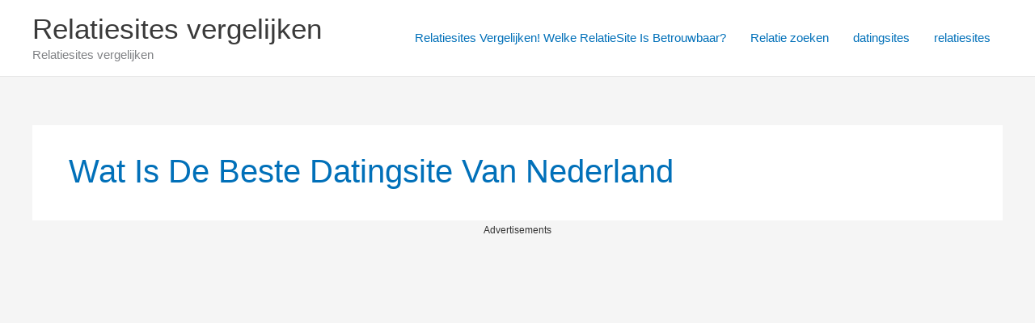

--- FILE ---
content_type: text/html; charset=UTF-8
request_url: https://relatiesite-vergelijk.nl/tag/wat-is-de-beste-datingsite-van-nederland/
body_size: 36655
content:
<!DOCTYPE html>
<html lang="nl-NL">
<head>
<meta charset="UTF-8">
<meta name="viewport" content="width=device-width, initial-scale=1">
	<link rel="profile" href="https://gmpg.org/xfn/11"> 
	<title>wat is de beste datingsite van nederland &#8211; Relatiesites vergelijken</title>
<meta name='robots' content='max-image-preview:large, max-snippet:-1, max-video-preview:-1' />
<link rel="canonical" href="https://relatiesite-vergelijk.nl/tag/wat-is-de-beste-datingsite-van-nederland/">
<meta property="og:title" content="wat is de beste datingsite van nederland &#8211; Relatiesites vergelijken">
<meta property="og:type" content="website">
<meta property="og:image" content="https://relatiesite-vergelijk.nl/wp-content/uploads/2021/02/Gratis-datingsite-Nederland-.jpg">
<meta property="og:image:width" content="600">
<meta property="og:image:height" content="673">
<meta property="og:image:alt" content="dating">
<meta property="og:url" content="https://relatiesite-vergelijk.nl/tag/wat-is-de-beste-datingsite-van-nederland/">
<meta property="og:locale" content="nl_NL">
<meta property="og:site_name" content="Relatiesites vergelijken">
<meta name="twitter:card" content="summary_large_image">
<meta name="twitter:image" content="https://relatiesite-vergelijk.nl/wp-content/uploads/2021/02/Gratis-datingsite-Nederland-.jpg">
<link rel="alternate" type="application/rss+xml" title="Relatiesites vergelijken &raquo; feed" href="https://relatiesite-vergelijk.nl/feed/" />
<link rel="alternate" type="application/rss+xml" title="Relatiesites vergelijken &raquo; reacties feed" href="https://relatiesite-vergelijk.nl/comments/feed/" />
<link rel="alternate" type="application/rss+xml" title="Relatiesites vergelijken &raquo; wat is de beste datingsite van nederland tag feed" href="https://relatiesite-vergelijk.nl/tag/wat-is-de-beste-datingsite-van-nederland/feed/" />
<style id='wp-img-auto-sizes-contain-inline-css'>
img:is([sizes=auto i],[sizes^="auto," i]){contain-intrinsic-size:3000px 1500px}
/*# sourceURL=wp-img-auto-sizes-contain-inline-css */
</style>
<link rel='stylesheet' id='colorboxstyle-css' href='https://relatiesite-vergelijk.nl/wp-content/plugins/link-library/colorbox/colorbox.css?ver=6.9' media='all' />
<link rel='stylesheet' id='astra-theme-css-css' href='https://relatiesite-vergelijk.nl/wp-content/themes/astra/assets/css/minified/frontend.min.css?ver=4.12.0' media='all' />
<style id='astra-theme-css-inline-css'>
.ast-no-sidebar .entry-content .alignfull {margin-left: calc( -50vw + 50%);margin-right: calc( -50vw + 50%);max-width: 100vw;width: 100vw;}.ast-no-sidebar .entry-content .alignwide {margin-left: calc(-41vw + 50%);margin-right: calc(-41vw + 50%);max-width: unset;width: unset;}.ast-no-sidebar .entry-content .alignfull .alignfull,.ast-no-sidebar .entry-content .alignfull .alignwide,.ast-no-sidebar .entry-content .alignwide .alignfull,.ast-no-sidebar .entry-content .alignwide .alignwide,.ast-no-sidebar .entry-content .wp-block-column .alignfull,.ast-no-sidebar .entry-content .wp-block-column .alignwide{width: 100%;margin-left: auto;margin-right: auto;}.wp-block-gallery,.blocks-gallery-grid {margin: 0;}.wp-block-separator {max-width: 100px;}.wp-block-separator.is-style-wide,.wp-block-separator.is-style-dots {max-width: none;}.entry-content .has-2-columns .wp-block-column:first-child {padding-right: 10px;}.entry-content .has-2-columns .wp-block-column:last-child {padding-left: 10px;}@media (max-width: 782px) {.entry-content .wp-block-columns .wp-block-column {flex-basis: 100%;}.entry-content .has-2-columns .wp-block-column:first-child {padding-right: 0;}.entry-content .has-2-columns .wp-block-column:last-child {padding-left: 0;}}body .entry-content .wp-block-latest-posts {margin-left: 0;}body .entry-content .wp-block-latest-posts li {list-style: none;}.ast-no-sidebar .ast-container .entry-content .wp-block-latest-posts {margin-left: 0;}.ast-header-break-point .entry-content .alignwide {margin-left: auto;margin-right: auto;}.entry-content .blocks-gallery-item img {margin-bottom: auto;}.wp-block-pullquote {border-top: 4px solid #555d66;border-bottom: 4px solid #555d66;color: #40464d;}:root{--ast-post-nav-space:0;--ast-container-default-xlg-padding:6.67em;--ast-container-default-lg-padding:5.67em;--ast-container-default-slg-padding:4.34em;--ast-container-default-md-padding:3.34em;--ast-container-default-sm-padding:6.67em;--ast-container-default-xs-padding:2.4em;--ast-container-default-xxs-padding:1.4em;--ast-code-block-background:#EEEEEE;--ast-comment-inputs-background:#FAFAFA;--ast-normal-container-width:1200px;--ast-narrow-container-width:750px;--ast-blog-title-font-weight:normal;--ast-blog-meta-weight:inherit;--ast-global-color-primary:var(--ast-global-color-5);--ast-global-color-secondary:var(--ast-global-color-4);--ast-global-color-alternate-background:var(--ast-global-color-7);--ast-global-color-subtle-background:var(--ast-global-color-6);--ast-bg-style-guide:var( --ast-global-color-secondary,--ast-global-color-5 );--ast-shadow-style-guide:0px 0px 4px 0 #00000057;--ast-global-dark-bg-style:#fff;--ast-global-dark-lfs:#fbfbfb;--ast-widget-bg-color:#fafafa;--ast-wc-container-head-bg-color:#fbfbfb;--ast-title-layout-bg:#eeeeee;--ast-search-border-color:#e7e7e7;--ast-lifter-hover-bg:#e6e6e6;--ast-gallery-block-color:#000;--srfm-color-input-label:var(--ast-global-color-2);}html{font-size:93.75%;}a,.page-title{color:var(--ast-global-color-0);}a:hover,a:focus{color:var(--ast-global-color-1);}body,button,input,select,textarea,.ast-button,.ast-custom-button{font-family:-apple-system,BlinkMacSystemFont,Segoe UI,Roboto,Oxygen-Sans,Ubuntu,Cantarell,Helvetica Neue,sans-serif;font-weight:inherit;font-size:15px;font-size:1rem;line-height:var(--ast-body-line-height,1.65em);}blockquote{color:var(--ast-global-color-3);}.ast-site-identity .site-title a{color:var(--ast-global-color-2);}.site-title{font-size:35px;font-size:2.3333333333333rem;display:block;}.site-header .site-description{font-size:15px;font-size:1rem;display:block;}.entry-title{font-size:26px;font-size:1.7333333333333rem;}.archive .ast-article-post .ast-article-inner,.blog .ast-article-post .ast-article-inner,.archive .ast-article-post .ast-article-inner:hover,.blog .ast-article-post .ast-article-inner:hover{overflow:hidden;}h1,.entry-content :where(h1){font-size:40px;font-size:2.6666666666667rem;line-height:1.4em;}h2,.entry-content :where(h2){font-size:32px;font-size:2.1333333333333rem;line-height:1.3em;}h3,.entry-content :where(h3){font-size:26px;font-size:1.7333333333333rem;line-height:1.3em;}h4,.entry-content :where(h4){font-size:24px;font-size:1.6rem;line-height:1.2em;}h5,.entry-content :where(h5){font-size:20px;font-size:1.3333333333333rem;line-height:1.2em;}h6,.entry-content :where(h6){font-size:16px;font-size:1.0666666666667rem;line-height:1.25em;}::selection{background-color:var(--ast-global-color-0);color:#ffffff;}body,h1,h2,h3,h4,h5,h6,.entry-title a,.entry-content :where(h1,h2,h3,h4,h5,h6){color:var(--ast-global-color-3);}.tagcloud a:hover,.tagcloud a:focus,.tagcloud a.current-item{color:#ffffff;border-color:var(--ast-global-color-0);background-color:var(--ast-global-color-0);}input:focus,input[type="text"]:focus,input[type="email"]:focus,input[type="url"]:focus,input[type="password"]:focus,input[type="reset"]:focus,input[type="search"]:focus,textarea:focus{border-color:var(--ast-global-color-0);}input[type="radio"]:checked,input[type=reset],input[type="checkbox"]:checked,input[type="checkbox"]:hover:checked,input[type="checkbox"]:focus:checked,input[type=range]::-webkit-slider-thumb{border-color:var(--ast-global-color-0);background-color:var(--ast-global-color-0);box-shadow:none;}.site-footer a:hover + .post-count,.site-footer a:focus + .post-count{background:var(--ast-global-color-0);border-color:var(--ast-global-color-0);}.single .nav-links .nav-previous,.single .nav-links .nav-next{color:var(--ast-global-color-0);}.entry-meta,.entry-meta *{line-height:1.45;color:var(--ast-global-color-0);}.entry-meta a:not(.ast-button):hover,.entry-meta a:not(.ast-button):hover *,.entry-meta a:not(.ast-button):focus,.entry-meta a:not(.ast-button):focus *,.page-links > .page-link,.page-links .page-link:hover,.post-navigation a:hover{color:var(--ast-global-color-1);}#cat option,.secondary .calendar_wrap thead a,.secondary .calendar_wrap thead a:visited{color:var(--ast-global-color-0);}.secondary .calendar_wrap #today,.ast-progress-val span{background:var(--ast-global-color-0);}.secondary a:hover + .post-count,.secondary a:focus + .post-count{background:var(--ast-global-color-0);border-color:var(--ast-global-color-0);}.calendar_wrap #today > a{color:#ffffff;}.page-links .page-link,.single .post-navigation a{color:var(--ast-global-color-0);}.ast-search-menu-icon .search-form button.search-submit{padding:0 4px;}.ast-search-menu-icon form.search-form{padding-right:0;}.ast-search-menu-icon.slide-search input.search-field{width:0;}.ast-header-search .ast-search-menu-icon.ast-dropdown-active .search-form,.ast-header-search .ast-search-menu-icon.ast-dropdown-active .search-field:focus{transition:all 0.2s;}.search-form input.search-field:focus{outline:none;}.widget-title,.widget .wp-block-heading{font-size:21px;font-size:1.4rem;color:var(--ast-global-color-3);}.ast-search-menu-icon.slide-search a:focus-visible:focus-visible,.astra-search-icon:focus-visible,#close:focus-visible,a:focus-visible,.ast-menu-toggle:focus-visible,.site .skip-link:focus-visible,.wp-block-loginout input:focus-visible,.wp-block-search.wp-block-search__button-inside .wp-block-search__inside-wrapper,.ast-header-navigation-arrow:focus-visible,.ast-orders-table__row .ast-orders-table__cell:focus-visible,a#ast-apply-coupon:focus-visible,#ast-apply-coupon:focus-visible,#close:focus-visible,.button.search-submit:focus-visible,#search_submit:focus,.normal-search:focus-visible,.ast-header-account-wrap:focus-visible,.astra-cart-drawer-close:focus,.ast-single-variation:focus,.ast-button:focus,.ast-builder-button-wrap:has(.ast-custom-button-link:focus),.ast-builder-button-wrap .ast-custom-button-link:focus{outline-style:dotted;outline-color:inherit;outline-width:thin;}input:focus,input[type="text"]:focus,input[type="email"]:focus,input[type="url"]:focus,input[type="password"]:focus,input[type="reset"]:focus,input[type="search"]:focus,input[type="number"]:focus,textarea:focus,.wp-block-search__input:focus,[data-section="section-header-mobile-trigger"] .ast-button-wrap .ast-mobile-menu-trigger-minimal:focus,.ast-mobile-popup-drawer.active .menu-toggle-close:focus,#ast-scroll-top:focus,#coupon_code:focus,#ast-coupon-code:focus{border-style:dotted;border-color:inherit;border-width:thin;}input{outline:none;}.ast-logo-title-inline .site-logo-img{padding-right:1em;}body .ast-oembed-container *{position:absolute;top:0;width:100%;height:100%;left:0;}body .wp-block-embed-pocket-casts .ast-oembed-container *{position:unset;}.ast-single-post-featured-section + article {margin-top: 2em;}.site-content .ast-single-post-featured-section img {width: 100%;overflow: hidden;object-fit: cover;}.site > .ast-single-related-posts-container {margin-top: 0;}@media (min-width: 922px) {.ast-desktop .ast-container--narrow {max-width: var(--ast-narrow-container-width);margin: 0 auto;}}@media (max-width:921.9px){#ast-desktop-header{display:none;}}@media (min-width:922px){#ast-mobile-header{display:none;}}.wp-block-buttons.aligncenter{justify-content:center;}@media (min-width:1200px){.ast-separate-container.ast-right-sidebar .entry-content .wp-block-image.alignfull,.ast-separate-container.ast-left-sidebar .entry-content .wp-block-image.alignfull,.ast-separate-container.ast-right-sidebar .entry-content .wp-block-cover.alignfull,.ast-separate-container.ast-left-sidebar .entry-content .wp-block-cover.alignfull{margin-left:-6.67em;margin-right:-6.67em;max-width:unset;width:unset;}.ast-separate-container.ast-right-sidebar .entry-content .wp-block-image.alignwide,.ast-separate-container.ast-left-sidebar .entry-content .wp-block-image.alignwide,.ast-separate-container.ast-right-sidebar .entry-content .wp-block-cover.alignwide,.ast-separate-container.ast-left-sidebar .entry-content .wp-block-cover.alignwide{margin-left:-20px;margin-right:-20px;max-width:unset;width:unset;}}@media (min-width:1200px){.wp-block-group .has-background{padding:20px;}}@media (min-width:1200px){.ast-no-sidebar.ast-separate-container .entry-content .wp-block-group.alignwide,.ast-no-sidebar.ast-separate-container .entry-content .wp-block-cover.alignwide{margin-left:-20px;margin-right:-20px;padding-left:20px;padding-right:20px;}.ast-no-sidebar.ast-separate-container .entry-content .wp-block-cover.alignfull,.ast-no-sidebar.ast-separate-container .entry-content .wp-block-group.alignfull{margin-left:-6.67em;margin-right:-6.67em;padding-left:6.67em;padding-right:6.67em;}}@media (min-width:1200px){.wp-block-cover-image.alignwide .wp-block-cover__inner-container,.wp-block-cover.alignwide .wp-block-cover__inner-container,.wp-block-cover-image.alignfull .wp-block-cover__inner-container,.wp-block-cover.alignfull .wp-block-cover__inner-container{width:100%;}}.wp-block-columns{margin-bottom:unset;}.wp-block-image.size-full{margin:2rem 0;}.wp-block-separator.has-background{padding:0;}.wp-block-gallery{margin-bottom:1.6em;}.wp-block-group{padding-top:4em;padding-bottom:4em;}.wp-block-group__inner-container .wp-block-columns:last-child,.wp-block-group__inner-container :last-child,.wp-block-table table{margin-bottom:0;}.blocks-gallery-grid{width:100%;}.wp-block-navigation-link__content{padding:5px 0;}.wp-block-group .wp-block-group .has-text-align-center,.wp-block-group .wp-block-column .has-text-align-center{max-width:100%;}.has-text-align-center{margin:0 auto;}@media (min-width:1200px){.wp-block-cover__inner-container,.alignwide .wp-block-group__inner-container,.alignfull .wp-block-group__inner-container{max-width:1200px;margin:0 auto;}.wp-block-group.alignnone,.wp-block-group.aligncenter,.wp-block-group.alignleft,.wp-block-group.alignright,.wp-block-group.alignwide,.wp-block-columns.alignwide{margin:2rem 0 1rem 0;}}@media (max-width:1200px){.wp-block-group{padding:3em;}.wp-block-group .wp-block-group{padding:1.5em;}.wp-block-columns,.wp-block-column{margin:1rem 0;}}@media (min-width:921px){.wp-block-columns .wp-block-group{padding:2em;}}@media (max-width:544px){.wp-block-cover-image .wp-block-cover__inner-container,.wp-block-cover .wp-block-cover__inner-container{width:unset;}.wp-block-cover,.wp-block-cover-image{padding:2em 0;}.wp-block-group,.wp-block-cover{padding:2em;}.wp-block-media-text__media img,.wp-block-media-text__media video{width:unset;max-width:100%;}.wp-block-media-text.has-background .wp-block-media-text__content{padding:1em;}}.wp-block-image.aligncenter{margin-left:auto;margin-right:auto;}.wp-block-table.aligncenter{margin-left:auto;margin-right:auto;}@media (min-width:544px){.entry-content .wp-block-media-text.has-media-on-the-right .wp-block-media-text__content{padding:0 8% 0 0;}.entry-content .wp-block-media-text .wp-block-media-text__content{padding:0 0 0 8%;}.ast-plain-container .site-content .entry-content .has-custom-content-position.is-position-bottom-left > *,.ast-plain-container .site-content .entry-content .has-custom-content-position.is-position-bottom-right > *,.ast-plain-container .site-content .entry-content .has-custom-content-position.is-position-top-left > *,.ast-plain-container .site-content .entry-content .has-custom-content-position.is-position-top-right > *,.ast-plain-container .site-content .entry-content .has-custom-content-position.is-position-center-right > *,.ast-plain-container .site-content .entry-content .has-custom-content-position.is-position-center-left > *{margin:0;}}@media (max-width:544px){.entry-content .wp-block-media-text .wp-block-media-text__content{padding:8% 0;}.wp-block-media-text .wp-block-media-text__media img{width:auto;max-width:100%;}}.wp-block-buttons .wp-block-button.is-style-outline .wp-block-button__link.wp-element-button,.ast-outline-button,.wp-block-uagb-buttons-child .uagb-buttons-repeater.ast-outline-button{border-top-width:2px;border-right-width:2px;border-bottom-width:2px;border-left-width:2px;font-family:inherit;font-weight:inherit;line-height:1em;}.wp-block-button .wp-block-button__link.wp-element-button.is-style-outline:not(.has-background),.wp-block-button.is-style-outline>.wp-block-button__link.wp-element-button:not(.has-background),.ast-outline-button{background-color:transparent;}.entry-content[data-ast-blocks-layout] > figure{margin-bottom:1em;}h1.widget-title{font-weight:inherit;}h2.widget-title{font-weight:inherit;}h3.widget-title{font-weight:inherit;}@media (max-width:921px){.ast-left-sidebar #content > .ast-container{display:flex;flex-direction:column-reverse;width:100%;}.ast-separate-container .ast-article-post,.ast-separate-container .ast-article-single{padding:1.5em 2.14em;}.ast-author-box img.avatar{margin:20px 0 0 0;}}@media (min-width:922px){.ast-separate-container.ast-right-sidebar #primary,.ast-separate-container.ast-left-sidebar #primary{border:0;}.search-no-results.ast-separate-container #primary{margin-bottom:4em;}}.wp-block-button .wp-block-button__link{color:#ffffff;}.wp-block-button .wp-block-button__link:hover,.wp-block-button .wp-block-button__link:focus{color:#ffffff;background-color:var(--ast-global-color-1);border-color:var(--ast-global-color-1);}.wp-block-button .wp-block-button__link{border-top-width:0;border-right-width:0;border-left-width:0;border-bottom-width:0;border-color:var(--ast-global-color-0);background-color:var(--ast-global-color-0);color:#ffffff;font-family:inherit;font-weight:inherit;line-height:1em;padding-top:10px;padding-right:40px;padding-bottom:10px;padding-left:40px;}.menu-toggle,button,.ast-button,.ast-custom-button,.button,input#submit,input[type="button"],input[type="submit"],input[type="reset"]{border-style:solid;border-top-width:0;border-right-width:0;border-left-width:0;border-bottom-width:0;color:#ffffff;border-color:var(--ast-global-color-0);background-color:var(--ast-global-color-0);padding-top:10px;padding-right:40px;padding-bottom:10px;padding-left:40px;font-family:inherit;font-weight:inherit;line-height:1em;}button:focus,.menu-toggle:hover,button:hover,.ast-button:hover,.ast-custom-button:hover .button:hover,.ast-custom-button:hover ,input[type=reset]:hover,input[type=reset]:focus,input#submit:hover,input#submit:focus,input[type="button"]:hover,input[type="button"]:focus,input[type="submit"]:hover,input[type="submit"]:focus{color:#ffffff;background-color:var(--ast-global-color-1);border-color:var(--ast-global-color-1);}@media (max-width:921px){.ast-mobile-header-stack .main-header-bar .ast-search-menu-icon{display:inline-block;}.ast-header-break-point.ast-header-custom-item-outside .ast-mobile-header-stack .main-header-bar .ast-search-icon{margin:0;}.ast-comment-avatar-wrap img{max-width:2.5em;}.ast-comment-meta{padding:0 1.8888em 1.3333em;}.ast-separate-container .ast-comment-list li.depth-1{padding:1.5em 2.14em;}.ast-separate-container .comment-respond{padding:2em 2.14em;}}@media (min-width:544px){.ast-container{max-width:100%;}}@media (max-width:544px){.ast-separate-container .ast-article-post,.ast-separate-container .ast-article-single,.ast-separate-container .comments-title,.ast-separate-container .ast-archive-description{padding:1.5em 1em;}.ast-separate-container #content .ast-container{padding-left:0.54em;padding-right:0.54em;}.ast-separate-container .ast-comment-list .bypostauthor{padding:.5em;}.ast-search-menu-icon.ast-dropdown-active .search-field{width:170px;}} #ast-mobile-header .ast-site-header-cart-li a{pointer-events:none;}.ast-no-sidebar.ast-separate-container .entry-content .alignfull {margin-left: -6.67em;margin-right: -6.67em;width: auto;}@media (max-width: 1200px) {.ast-no-sidebar.ast-separate-container .entry-content .alignfull {margin-left: -2.4em;margin-right: -2.4em;}}@media (max-width: 768px) {.ast-no-sidebar.ast-separate-container .entry-content .alignfull {margin-left: -2.14em;margin-right: -2.14em;}}@media (max-width: 544px) {.ast-no-sidebar.ast-separate-container .entry-content .alignfull {margin-left: -1em;margin-right: -1em;}}.ast-no-sidebar.ast-separate-container .entry-content .alignwide {margin-left: -20px;margin-right: -20px;}.ast-no-sidebar.ast-separate-container .entry-content .wp-block-column .alignfull,.ast-no-sidebar.ast-separate-container .entry-content .wp-block-column .alignwide {margin-left: auto;margin-right: auto;width: 100%;}@media (max-width:921px){.site-title{display:block;}.site-header .site-description{display:block;}h1,.entry-content :where(h1){font-size:30px;}h2,.entry-content :where(h2){font-size:25px;}h3,.entry-content :where(h3){font-size:20px;}}@media (max-width:544px){.site-title{display:block;}.site-header .site-description{display:block;}h1,.entry-content :where(h1){font-size:30px;}h2,.entry-content :where(h2){font-size:25px;}h3,.entry-content :where(h3){font-size:20px;}}@media (max-width:921px){html{font-size:85.5%;}}@media (max-width:544px){html{font-size:85.5%;}}@media (min-width:922px){.ast-container{max-width:1240px;}}@font-face {font-family: "Astra";src: url(https://relatiesite-vergelijk.nl/wp-content/themes/astra/assets/fonts/astra.woff) format("woff"),url(https://relatiesite-vergelijk.nl/wp-content/themes/astra/assets/fonts/astra.ttf) format("truetype"),url(https://relatiesite-vergelijk.nl/wp-content/themes/astra/assets/fonts/astra.svg#astra) format("svg");font-weight: normal;font-style: normal;font-display: fallback;}.ast-blog-layout-classic-grid .ast-article-inner{box-shadow:0px 6px 15px -2px rgba(16,24,40,0.05);}.ast-separate-container .ast-blog-layout-classic-grid .ast-article-inner,.ast-plain-container .ast-blog-layout-classic-grid .ast-article-inner{height:100%;}.ast-blog-layout-6-grid .ast-blog-featured-section:before { content: ""; }.cat-links.badge a,.tags-links.badge a {padding: 4px 8px;border-radius: 3px;font-weight: 400;}.cat-links.underline a,.tags-links.underline a{text-decoration: underline;}@media (min-width:922px){.main-header-menu .sub-menu .menu-item.ast-left-align-sub-menu:hover > .sub-menu,.main-header-menu .sub-menu .menu-item.ast-left-align-sub-menu.focus > .sub-menu{margin-left:-0px;}}.site .comments-area{padding-bottom:3em;}.astra-icon-down_arrow::after {content: "\e900";font-family: Astra;}.astra-icon-close::after {content: "\e5cd";font-family: Astra;}.astra-icon-drag_handle::after {content: "\e25d";font-family: Astra;}.astra-icon-format_align_justify::after {content: "\e235";font-family: Astra;}.astra-icon-menu::after {content: "\e5d2";font-family: Astra;}.astra-icon-reorder::after {content: "\e8fe";font-family: Astra;}.astra-icon-search::after {content: "\e8b6";font-family: Astra;}.astra-icon-zoom_in::after {content: "\e56b";font-family: Astra;}.astra-icon-check-circle::after {content: "\e901";font-family: Astra;}.astra-icon-shopping-cart::after {content: "\f07a";font-family: Astra;}.astra-icon-shopping-bag::after {content: "\f290";font-family: Astra;}.astra-icon-shopping-basket::after {content: "\f291";font-family: Astra;}.astra-icon-circle-o::after {content: "\e903";font-family: Astra;}.astra-icon-certificate::after {content: "\e902";font-family: Astra;}blockquote {padding: 1.2em;}:root .has-ast-global-color-0-color{color:var(--ast-global-color-0);}:root .has-ast-global-color-0-background-color{background-color:var(--ast-global-color-0);}:root .wp-block-button .has-ast-global-color-0-color{color:var(--ast-global-color-0);}:root .wp-block-button .has-ast-global-color-0-background-color{background-color:var(--ast-global-color-0);}:root .has-ast-global-color-1-color{color:var(--ast-global-color-1);}:root .has-ast-global-color-1-background-color{background-color:var(--ast-global-color-1);}:root .wp-block-button .has-ast-global-color-1-color{color:var(--ast-global-color-1);}:root .wp-block-button .has-ast-global-color-1-background-color{background-color:var(--ast-global-color-1);}:root .has-ast-global-color-2-color{color:var(--ast-global-color-2);}:root .has-ast-global-color-2-background-color{background-color:var(--ast-global-color-2);}:root .wp-block-button .has-ast-global-color-2-color{color:var(--ast-global-color-2);}:root .wp-block-button .has-ast-global-color-2-background-color{background-color:var(--ast-global-color-2);}:root .has-ast-global-color-3-color{color:var(--ast-global-color-3);}:root .has-ast-global-color-3-background-color{background-color:var(--ast-global-color-3);}:root .wp-block-button .has-ast-global-color-3-color{color:var(--ast-global-color-3);}:root .wp-block-button .has-ast-global-color-3-background-color{background-color:var(--ast-global-color-3);}:root .has-ast-global-color-4-color{color:var(--ast-global-color-4);}:root .has-ast-global-color-4-background-color{background-color:var(--ast-global-color-4);}:root .wp-block-button .has-ast-global-color-4-color{color:var(--ast-global-color-4);}:root .wp-block-button .has-ast-global-color-4-background-color{background-color:var(--ast-global-color-4);}:root .has-ast-global-color-5-color{color:var(--ast-global-color-5);}:root .has-ast-global-color-5-background-color{background-color:var(--ast-global-color-5);}:root .wp-block-button .has-ast-global-color-5-color{color:var(--ast-global-color-5);}:root .wp-block-button .has-ast-global-color-5-background-color{background-color:var(--ast-global-color-5);}:root .has-ast-global-color-6-color{color:var(--ast-global-color-6);}:root .has-ast-global-color-6-background-color{background-color:var(--ast-global-color-6);}:root .wp-block-button .has-ast-global-color-6-color{color:var(--ast-global-color-6);}:root .wp-block-button .has-ast-global-color-6-background-color{background-color:var(--ast-global-color-6);}:root .has-ast-global-color-7-color{color:var(--ast-global-color-7);}:root .has-ast-global-color-7-background-color{background-color:var(--ast-global-color-7);}:root .wp-block-button .has-ast-global-color-7-color{color:var(--ast-global-color-7);}:root .wp-block-button .has-ast-global-color-7-background-color{background-color:var(--ast-global-color-7);}:root .has-ast-global-color-8-color{color:var(--ast-global-color-8);}:root .has-ast-global-color-8-background-color{background-color:var(--ast-global-color-8);}:root .wp-block-button .has-ast-global-color-8-color{color:var(--ast-global-color-8);}:root .wp-block-button .has-ast-global-color-8-background-color{background-color:var(--ast-global-color-8);}:root{--ast-global-color-0:#0170B9;--ast-global-color-1:#3a3a3a;--ast-global-color-2:#3a3a3a;--ast-global-color-3:#4B4F58;--ast-global-color-4:#F5F5F5;--ast-global-color-5:#FFFFFF;--ast-global-color-6:#E5E5E5;--ast-global-color-7:#424242;--ast-global-color-8:#000000;}:root {--ast-border-color : #dddddd;}.ast-archive-entry-banner {-js-display: flex;display: flex;flex-direction: column;justify-content: center;text-align: center;position: relative;background: var(--ast-title-layout-bg);}.ast-archive-entry-banner[data-banner-width-type="custom"] {margin: 0 auto;width: 100%;}.ast-archive-entry-banner[data-banner-layout="layout-1"] {background: inherit;padding: 20px 0;text-align: left;}body.archive .ast-archive-description{max-width:1200px;width:100%;text-align:left;padding-top:3em;padding-right:3em;padding-bottom:3em;padding-left:3em;}body.archive .ast-archive-description .ast-archive-title,body.archive .ast-archive-description .ast-archive-title *{font-size:40px;font-size:2.6666666666667rem;text-transform:capitalize;}body.archive .ast-archive-description > *:not(:last-child){margin-bottom:10px;}@media (max-width:921px){body.archive .ast-archive-description{text-align:left;}}@media (max-width:544px){body.archive .ast-archive-description{text-align:left;}}.ast-breadcrumbs .trail-browse,.ast-breadcrumbs .trail-items,.ast-breadcrumbs .trail-items li{display:inline-block;margin:0;padding:0;border:none;background:inherit;text-indent:0;text-decoration:none;}.ast-breadcrumbs .trail-browse{font-size:inherit;font-style:inherit;font-weight:inherit;color:inherit;}.ast-breadcrumbs .trail-items{list-style:none;}.trail-items li::after{padding:0 0.3em;content:"\00bb";}.trail-items li:last-of-type::after{display:none;}h1,h2,h3,h4,h5,h6,.entry-content :where(h1,h2,h3,h4,h5,h6){color:var(--ast-global-color-2);}@media (max-width:921px){.ast-builder-grid-row-container.ast-builder-grid-row-tablet-3-firstrow .ast-builder-grid-row > *:first-child,.ast-builder-grid-row-container.ast-builder-grid-row-tablet-3-lastrow .ast-builder-grid-row > *:last-child{grid-column:1 / -1;}}@media (max-width:544px){.ast-builder-grid-row-container.ast-builder-grid-row-mobile-3-firstrow .ast-builder-grid-row > *:first-child,.ast-builder-grid-row-container.ast-builder-grid-row-mobile-3-lastrow .ast-builder-grid-row > *:last-child{grid-column:1 / -1;}}.ast-builder-layout-element[data-section="title_tagline"]{display:flex;}@media (max-width:921px){.ast-header-break-point .ast-builder-layout-element[data-section="title_tagline"]{display:flex;}}@media (max-width:544px){.ast-header-break-point .ast-builder-layout-element[data-section="title_tagline"]{display:flex;}}.ast-builder-menu-1{font-family:inherit;font-weight:inherit;}.ast-builder-menu-1 .sub-menu,.ast-builder-menu-1 .inline-on-mobile .sub-menu{border-top-width:2px;border-bottom-width:0;border-right-width:0;border-left-width:0;border-color:var(--ast-global-color-0);border-style:solid;}.ast-builder-menu-1 .sub-menu .sub-menu{top:-2px;}.ast-builder-menu-1 .main-header-menu > .menu-item > .sub-menu,.ast-builder-menu-1 .main-header-menu > .menu-item > .astra-full-megamenu-wrapper{margin-top:0;}.ast-desktop .ast-builder-menu-1 .main-header-menu > .menu-item > .sub-menu:before,.ast-desktop .ast-builder-menu-1 .main-header-menu > .menu-item > .astra-full-megamenu-wrapper:before{height:calc( 0px + 2px + 5px );}.ast-desktop .ast-builder-menu-1 .menu-item .sub-menu .menu-link{border-style:none;}@media (max-width:921px){.ast-header-break-point .ast-builder-menu-1 .menu-item.menu-item-has-children > .ast-menu-toggle{top:0;}.ast-builder-menu-1 .inline-on-mobile .menu-item.menu-item-has-children > .ast-menu-toggle{right:-15px;}.ast-builder-menu-1 .menu-item-has-children > .menu-link:after{content:unset;}.ast-builder-menu-1 .main-header-menu > .menu-item > .sub-menu,.ast-builder-menu-1 .main-header-menu > .menu-item > .astra-full-megamenu-wrapper{margin-top:0;}}@media (max-width:544px){.ast-header-break-point .ast-builder-menu-1 .menu-item.menu-item-has-children > .ast-menu-toggle{top:0;}.ast-builder-menu-1 .main-header-menu > .menu-item > .sub-menu,.ast-builder-menu-1 .main-header-menu > .menu-item > .astra-full-megamenu-wrapper{margin-top:0;}}.ast-builder-menu-1{display:flex;}@media (max-width:921px){.ast-header-break-point .ast-builder-menu-1{display:flex;}}@media (max-width:544px){.ast-header-break-point .ast-builder-menu-1{display:flex;}}.site-below-footer-wrap{padding-top:20px;padding-bottom:20px;}.site-below-footer-wrap[data-section="section-below-footer-builder"]{background-color:var( --ast-global-color-primary,--ast-global-color-4 );min-height:80px;border-style:solid;border-width:0px;border-top-width:1px;border-top-color:var(--ast-global-color-subtle-background,--ast-global-color-6);}.site-below-footer-wrap[data-section="section-below-footer-builder"] .ast-builder-grid-row{max-width:1200px;min-height:80px;margin-left:auto;margin-right:auto;}.site-below-footer-wrap[data-section="section-below-footer-builder"] .ast-builder-grid-row,.site-below-footer-wrap[data-section="section-below-footer-builder"] .site-footer-section{align-items:flex-start;}.site-below-footer-wrap[data-section="section-below-footer-builder"].ast-footer-row-inline .site-footer-section{display:flex;margin-bottom:0;}.ast-builder-grid-row-full .ast-builder-grid-row{grid-template-columns:1fr;}@media (max-width:921px){.site-below-footer-wrap[data-section="section-below-footer-builder"].ast-footer-row-tablet-inline .site-footer-section{display:flex;margin-bottom:0;}.site-below-footer-wrap[data-section="section-below-footer-builder"].ast-footer-row-tablet-stack .site-footer-section{display:block;margin-bottom:10px;}.ast-builder-grid-row-container.ast-builder-grid-row-tablet-full .ast-builder-grid-row{grid-template-columns:1fr;}}@media (max-width:544px){.site-below-footer-wrap[data-section="section-below-footer-builder"].ast-footer-row-mobile-inline .site-footer-section{display:flex;margin-bottom:0;}.site-below-footer-wrap[data-section="section-below-footer-builder"].ast-footer-row-mobile-stack .site-footer-section{display:block;margin-bottom:10px;}.ast-builder-grid-row-container.ast-builder-grid-row-mobile-full .ast-builder-grid-row{grid-template-columns:1fr;}}.site-below-footer-wrap[data-section="section-below-footer-builder"]{display:grid;}@media (max-width:921px){.ast-header-break-point .site-below-footer-wrap[data-section="section-below-footer-builder"]{display:grid;}}@media (max-width:544px){.ast-header-break-point .site-below-footer-wrap[data-section="section-below-footer-builder"]{display:grid;}}.site-primary-footer-wrap{padding-top:45px;padding-bottom:45px;}.site-primary-footer-wrap[data-section="section-primary-footer-builder"]{background-color:#f9f9f9;border-style:solid;border-width:0px;border-top-width:1px;border-top-color:var( --ast-global-color-subtle-background,--ast-global-color-7 );}.site-primary-footer-wrap[data-section="section-primary-footer-builder"] .ast-builder-grid-row{max-width:1200px;margin-left:auto;margin-right:auto;}.site-primary-footer-wrap[data-section="section-primary-footer-builder"] .ast-builder-grid-row,.site-primary-footer-wrap[data-section="section-primary-footer-builder"] .site-footer-section{align-items:flex-start;}.site-primary-footer-wrap[data-section="section-primary-footer-builder"].ast-footer-row-inline .site-footer-section{display:flex;margin-bottom:0;}.ast-builder-grid-row-3-equal .ast-builder-grid-row{grid-template-columns:repeat( 3,1fr );}@media (max-width:921px){.site-primary-footer-wrap[data-section="section-primary-footer-builder"].ast-footer-row-tablet-inline .site-footer-section{display:flex;margin-bottom:0;}.site-primary-footer-wrap[data-section="section-primary-footer-builder"].ast-footer-row-tablet-stack .site-footer-section{display:block;margin-bottom:10px;}.ast-builder-grid-row-container.ast-builder-grid-row-tablet-3-equal .ast-builder-grid-row{grid-template-columns:repeat( 3,1fr );}}@media (max-width:544px){.site-primary-footer-wrap[data-section="section-primary-footer-builder"].ast-footer-row-mobile-inline .site-footer-section{display:flex;margin-bottom:0;}.site-primary-footer-wrap[data-section="section-primary-footer-builder"].ast-footer-row-mobile-stack .site-footer-section{display:block;margin-bottom:10px;}.ast-builder-grid-row-container.ast-builder-grid-row-mobile-full .ast-builder-grid-row{grid-template-columns:1fr;}}.site-primary-footer-wrap[data-section="section-primary-footer-builder"]{display:grid;}@media (max-width:921px){.ast-header-break-point .site-primary-footer-wrap[data-section="section-primary-footer-builder"]{display:grid;}}@media (max-width:544px){.ast-header-break-point .site-primary-footer-wrap[data-section="section-primary-footer-builder"]{display:grid;}}.footer-widget-area[data-section="sidebar-widgets-footer-widget-1"] .footer-widget-area-inner{text-align:left;}@media (max-width:921px){.footer-widget-area[data-section="sidebar-widgets-footer-widget-1"] .footer-widget-area-inner{text-align:center;}}@media (max-width:544px){.footer-widget-area[data-section="sidebar-widgets-footer-widget-1"] .footer-widget-area-inner{text-align:center;}}.footer-widget-area[data-section="sidebar-widgets-footer-widget-1"]{display:block;}@media (max-width:921px){.ast-header-break-point .footer-widget-area[data-section="sidebar-widgets-footer-widget-1"]{display:block;}}@media (max-width:544px){.ast-header-break-point .footer-widget-area[data-section="sidebar-widgets-footer-widget-1"]{display:block;}}.ast-header-break-point .main-header-bar{border-bottom-width:1px;}@media (min-width:922px){.main-header-bar{border-bottom-width:1px;}}.main-header-menu .menu-item, #astra-footer-menu .menu-item, .main-header-bar .ast-masthead-custom-menu-items{-js-display:flex;display:flex;-webkit-box-pack:center;-webkit-justify-content:center;-moz-box-pack:center;-ms-flex-pack:center;justify-content:center;-webkit-box-orient:vertical;-webkit-box-direction:normal;-webkit-flex-direction:column;-moz-box-orient:vertical;-moz-box-direction:normal;-ms-flex-direction:column;flex-direction:column;}.main-header-menu > .menu-item > .menu-link, #astra-footer-menu > .menu-item > .menu-link{height:100%;-webkit-box-align:center;-webkit-align-items:center;-moz-box-align:center;-ms-flex-align:center;align-items:center;-js-display:flex;display:flex;}.main-header-menu .sub-menu .menu-item.menu-item-has-children > .menu-link:after{position:absolute;right:1em;top:50%;transform:translate(0,-50%) rotate(270deg);}.ast-header-break-point .main-header-bar .main-header-bar-navigation .page_item_has_children > .ast-menu-toggle::before, .ast-header-break-point .main-header-bar .main-header-bar-navigation .menu-item-has-children > .ast-menu-toggle::before, .ast-mobile-popup-drawer .main-header-bar-navigation .menu-item-has-children>.ast-menu-toggle::before, .ast-header-break-point .ast-mobile-header-wrap .main-header-bar-navigation .menu-item-has-children > .ast-menu-toggle::before{font-weight:bold;content:"\e900";font-family:Astra;text-decoration:inherit;display:inline-block;}.ast-header-break-point .main-navigation ul.sub-menu .menu-item .menu-link:before{content:"\e900";font-family:Astra;font-size:.65em;text-decoration:inherit;display:inline-block;transform:translate(0, -2px) rotateZ(270deg);margin-right:5px;}.widget_search .search-form:after{font-family:Astra;font-size:1.2em;font-weight:normal;content:"\e8b6";position:absolute;top:50%;right:15px;transform:translate(0, -50%);}.astra-search-icon::before{content:"\e8b6";font-family:Astra;font-style:normal;font-weight:normal;text-decoration:inherit;text-align:center;-webkit-font-smoothing:antialiased;-moz-osx-font-smoothing:grayscale;z-index:3;}.main-header-bar .main-header-bar-navigation .page_item_has_children > a:after, .main-header-bar .main-header-bar-navigation .menu-item-has-children > a:after, .menu-item-has-children .ast-header-navigation-arrow:after{content:"\e900";display:inline-block;font-family:Astra;font-size:.6rem;font-weight:bold;text-rendering:auto;-webkit-font-smoothing:antialiased;-moz-osx-font-smoothing:grayscale;margin-left:10px;line-height:normal;}.menu-item-has-children .sub-menu .ast-header-navigation-arrow:after{margin-left:0;}.ast-mobile-popup-drawer .main-header-bar-navigation .ast-submenu-expanded>.ast-menu-toggle::before{transform:rotateX(180deg);}.ast-header-break-point .main-header-bar-navigation .menu-item-has-children > .menu-link:after{display:none;}@media (min-width:922px){.ast-builder-menu .main-navigation > ul > li:last-child a{margin-right:0;}}.ast-separate-container .ast-article-inner{background-color:transparent;background-image:none;}.ast-separate-container .ast-article-post{background-color:var(--ast-global-color-5);}@media (max-width:921px){.ast-separate-container .ast-article-post{background-color:var(--ast-global-color-5);}}@media (max-width:544px){.ast-separate-container .ast-article-post{background-color:var(--ast-global-color-5);}}.ast-separate-container .ast-article-single:not(.ast-related-post), .ast-separate-container .error-404, .ast-separate-container .no-results, .single.ast-separate-container  .ast-author-meta, .ast-separate-container .related-posts-title-wrapper, .ast-separate-container .comments-count-wrapper, .ast-box-layout.ast-plain-container .site-content, .ast-padded-layout.ast-plain-container .site-content, .ast-separate-container .ast-archive-description, .ast-separate-container .comments-area .comment-respond, .ast-separate-container .comments-area .ast-comment-list li, .ast-separate-container .comments-area .comments-title{background-color:var(--ast-global-color-5);}@media (max-width:921px){.ast-separate-container .ast-article-single:not(.ast-related-post), .ast-separate-container .error-404, .ast-separate-container .no-results, .single.ast-separate-container  .ast-author-meta, .ast-separate-container .related-posts-title-wrapper, .ast-separate-container .comments-count-wrapper, .ast-box-layout.ast-plain-container .site-content, .ast-padded-layout.ast-plain-container .site-content, .ast-separate-container .ast-archive-description{background-color:var(--ast-global-color-5);}}@media (max-width:544px){.ast-separate-container .ast-article-single:not(.ast-related-post), .ast-separate-container .error-404, .ast-separate-container .no-results, .single.ast-separate-container  .ast-author-meta, .ast-separate-container .related-posts-title-wrapper, .ast-separate-container .comments-count-wrapper, .ast-box-layout.ast-plain-container .site-content, .ast-padded-layout.ast-plain-container .site-content, .ast-separate-container .ast-archive-description{background-color:var(--ast-global-color-5);}}.ast-separate-container.ast-two-container #secondary .widget{background-color:var(--ast-global-color-5);}@media (max-width:921px){.ast-separate-container.ast-two-container #secondary .widget{background-color:var(--ast-global-color-5);}}@media (max-width:544px){.ast-separate-container.ast-two-container #secondary .widget{background-color:var(--ast-global-color-5);}}.ast-mobile-header-content > *,.ast-desktop-header-content > * {padding: 10px 0;height: auto;}.ast-mobile-header-content > *:first-child,.ast-desktop-header-content > *:first-child {padding-top: 10px;}.ast-mobile-header-content > .ast-builder-menu,.ast-desktop-header-content > .ast-builder-menu {padding-top: 0;}.ast-mobile-header-content > *:last-child,.ast-desktop-header-content > *:last-child {padding-bottom: 0;}.ast-mobile-header-content .ast-search-menu-icon.ast-inline-search label,.ast-desktop-header-content .ast-search-menu-icon.ast-inline-search label {width: 100%;}.ast-desktop-header-content .main-header-bar-navigation .ast-submenu-expanded > .ast-menu-toggle::before {transform: rotateX(180deg);}#ast-desktop-header .ast-desktop-header-content,.ast-mobile-header-content .ast-search-icon,.ast-desktop-header-content .ast-search-icon,.ast-mobile-header-wrap .ast-mobile-header-content,.ast-main-header-nav-open.ast-popup-nav-open .ast-mobile-header-wrap .ast-mobile-header-content,.ast-main-header-nav-open.ast-popup-nav-open .ast-desktop-header-content {display: none;}.ast-main-header-nav-open.ast-header-break-point #ast-desktop-header .ast-desktop-header-content,.ast-main-header-nav-open.ast-header-break-point .ast-mobile-header-wrap .ast-mobile-header-content {display: block;}.ast-desktop .ast-desktop-header-content .astra-menu-animation-slide-up > .menu-item > .sub-menu,.ast-desktop .ast-desktop-header-content .astra-menu-animation-slide-up > .menu-item .menu-item > .sub-menu,.ast-desktop .ast-desktop-header-content .astra-menu-animation-slide-down > .menu-item > .sub-menu,.ast-desktop .ast-desktop-header-content .astra-menu-animation-slide-down > .menu-item .menu-item > .sub-menu,.ast-desktop .ast-desktop-header-content .astra-menu-animation-fade > .menu-item > .sub-menu,.ast-desktop .ast-desktop-header-content .astra-menu-animation-fade > .menu-item .menu-item > .sub-menu {opacity: 1;visibility: visible;}.ast-hfb-header.ast-default-menu-enable.ast-header-break-point .ast-mobile-header-wrap .ast-mobile-header-content .main-header-bar-navigation {width: unset;margin: unset;}.ast-mobile-header-content.content-align-flex-end .main-header-bar-navigation .menu-item-has-children > .ast-menu-toggle,.ast-desktop-header-content.content-align-flex-end .main-header-bar-navigation .menu-item-has-children > .ast-menu-toggle {left: calc( 20px - 0.907em);right: auto;}.ast-mobile-header-content .ast-search-menu-icon,.ast-mobile-header-content .ast-search-menu-icon.slide-search,.ast-desktop-header-content .ast-search-menu-icon,.ast-desktop-header-content .ast-search-menu-icon.slide-search {width: 100%;position: relative;display: block;right: auto;transform: none;}.ast-mobile-header-content .ast-search-menu-icon.slide-search .search-form,.ast-mobile-header-content .ast-search-menu-icon .search-form,.ast-desktop-header-content .ast-search-menu-icon.slide-search .search-form,.ast-desktop-header-content .ast-search-menu-icon .search-form {right: 0;visibility: visible;opacity: 1;position: relative;top: auto;transform: none;padding: 0;display: block;overflow: hidden;}.ast-mobile-header-content .ast-search-menu-icon.ast-inline-search .search-field,.ast-mobile-header-content .ast-search-menu-icon .search-field,.ast-desktop-header-content .ast-search-menu-icon.ast-inline-search .search-field,.ast-desktop-header-content .ast-search-menu-icon .search-field {width: 100%;padding-right: 5.5em;}.ast-mobile-header-content .ast-search-menu-icon .search-submit,.ast-desktop-header-content .ast-search-menu-icon .search-submit {display: block;position: absolute;height: 100%;top: 0;right: 0;padding: 0 1em;border-radius: 0;}.ast-hfb-header.ast-default-menu-enable.ast-header-break-point .ast-mobile-header-wrap .ast-mobile-header-content .main-header-bar-navigation ul .sub-menu .menu-link {padding-left: 30px;}.ast-hfb-header.ast-default-menu-enable.ast-header-break-point .ast-mobile-header-wrap .ast-mobile-header-content .main-header-bar-navigation .sub-menu .menu-item .menu-item .menu-link {padding-left: 40px;}.ast-mobile-popup-drawer.active .ast-mobile-popup-inner{background-color:#ffffff;;}.ast-mobile-header-wrap .ast-mobile-header-content, .ast-desktop-header-content{background-color:#ffffff;;}.ast-mobile-popup-content > *, .ast-mobile-header-content > *, .ast-desktop-popup-content > *, .ast-desktop-header-content > *{padding-top:0;padding-bottom:0;}.content-align-flex-start .ast-builder-layout-element{justify-content:flex-start;}.content-align-flex-start .main-header-menu{text-align:left;}.ast-mobile-popup-drawer.active .menu-toggle-close{color:#3a3a3a;}.ast-mobile-header-wrap .ast-primary-header-bar,.ast-primary-header-bar .site-primary-header-wrap{min-height:70px;}.ast-desktop .ast-primary-header-bar .main-header-menu > .menu-item{line-height:70px;}.ast-header-break-point #masthead .ast-mobile-header-wrap .ast-primary-header-bar,.ast-header-break-point #masthead .ast-mobile-header-wrap .ast-below-header-bar,.ast-header-break-point #masthead .ast-mobile-header-wrap .ast-above-header-bar{padding-left:20px;padding-right:20px;}.ast-header-break-point .ast-primary-header-bar{border-bottom-width:1px;border-bottom-color:var( --ast-global-color-subtle-background,--ast-global-color-7 );border-bottom-style:solid;}@media (min-width:922px){.ast-primary-header-bar{border-bottom-width:1px;border-bottom-color:var( --ast-global-color-subtle-background,--ast-global-color-7 );border-bottom-style:solid;}}.ast-primary-header-bar{background-color:var( --ast-global-color-primary,--ast-global-color-4 );}.ast-primary-header-bar{display:block;}@media (max-width:921px){.ast-header-break-point .ast-primary-header-bar{display:grid;}}@media (max-width:544px){.ast-header-break-point .ast-primary-header-bar{display:grid;}}[data-section="section-header-mobile-trigger"] .ast-button-wrap .ast-mobile-menu-trigger-minimal{color:var(--ast-global-color-0);border:none;background:transparent;}[data-section="section-header-mobile-trigger"] .ast-button-wrap .mobile-menu-toggle-icon .ast-mobile-svg{width:20px;height:20px;fill:var(--ast-global-color-0);}[data-section="section-header-mobile-trigger"] .ast-button-wrap .mobile-menu-wrap .mobile-menu{color:var(--ast-global-color-0);}.ast-builder-menu-mobile .main-navigation .menu-item.menu-item-has-children > .ast-menu-toggle{top:0;}.ast-builder-menu-mobile .main-navigation .menu-item-has-children > .menu-link:after{content:unset;}.ast-hfb-header .ast-builder-menu-mobile .main-header-menu, .ast-hfb-header .ast-builder-menu-mobile .main-navigation .menu-item .menu-link, .ast-hfb-header .ast-builder-menu-mobile .main-navigation .menu-item .sub-menu .menu-link{border-style:none;}.ast-builder-menu-mobile .main-navigation .menu-item.menu-item-has-children > .ast-menu-toggle{top:0;}@media (max-width:921px){.ast-builder-menu-mobile .main-navigation .menu-item.menu-item-has-children > .ast-menu-toggle{top:0;}.ast-builder-menu-mobile .main-navigation .menu-item-has-children > .menu-link:after{content:unset;}}@media (max-width:544px){.ast-builder-menu-mobile .main-navigation .menu-item.menu-item-has-children > .ast-menu-toggle{top:0;}}.ast-builder-menu-mobile .main-navigation{display:block;}@media (max-width:921px){.ast-header-break-point .ast-builder-menu-mobile .main-navigation{display:block;}}@media (max-width:544px){.ast-header-break-point .ast-builder-menu-mobile .main-navigation{display:block;}}.footer-nav-wrap .astra-footer-vertical-menu {display: grid;}@media (min-width: 769px) {.footer-nav-wrap .astra-footer-horizontal-menu li {margin: 0;}.footer-nav-wrap .astra-footer-horizontal-menu a {padding: 0 0.5em;}}@media (min-width: 769px) {.footer-nav-wrap .astra-footer-horizontal-menu li:first-child a {padding-left: 0;}.footer-nav-wrap .astra-footer-horizontal-menu li:last-child a {padding-right: 0;}}.footer-widget-area[data-section="section-footer-menu"] .astra-footer-horizontal-menu{justify-content:center;}.footer-widget-area[data-section="section-footer-menu"] .astra-footer-vertical-menu .menu-item{align-items:center;}@media (max-width:921px){.footer-widget-area[data-section="section-footer-menu"] .astra-footer-tablet-horizontal-menu{justify-content:center;display:flex;}.footer-widget-area[data-section="section-footer-menu"] .astra-footer-tablet-vertical-menu{display:grid;justify-content:center;}.footer-widget-area[data-section="section-footer-menu"] .astra-footer-tablet-vertical-menu .menu-item{align-items:center;}#astra-footer-menu .menu-item > a{padding-top:0px;padding-bottom:0px;padding-left:20px;padding-right:20px;}}@media (max-width:544px){.footer-widget-area[data-section="section-footer-menu"] .astra-footer-mobile-horizontal-menu{justify-content:center;display:flex;}.footer-widget-area[data-section="section-footer-menu"] .astra-footer-mobile-vertical-menu{display:grid;justify-content:center;}.footer-widget-area[data-section="section-footer-menu"] .astra-footer-mobile-vertical-menu .menu-item{align-items:center;}}.footer-widget-area[data-section="section-footer-menu"]{display:block;}@media (max-width:921px){.ast-header-break-point .footer-widget-area[data-section="section-footer-menu"]{display:block;}}@media (max-width:544px){.ast-header-break-point .footer-widget-area[data-section="section-footer-menu"]{display:block;}}
/*# sourceURL=astra-theme-css-inline-css */
</style>
<style id='wp-emoji-styles-inline-css'>

	img.wp-smiley, img.emoji {
		display: inline !important;
		border: none !important;
		box-shadow: none !important;
		height: 1em !important;
		width: 1em !important;
		margin: 0 0.07em !important;
		vertical-align: -0.1em !important;
		background: none !important;
		padding: 0 !important;
	}
/*# sourceURL=wp-emoji-styles-inline-css */
</style>
<style id='wp-block-library-inline-css'>
:root{--wp-block-synced-color:#7a00df;--wp-block-synced-color--rgb:122,0,223;--wp-bound-block-color:var(--wp-block-synced-color);--wp-editor-canvas-background:#ddd;--wp-admin-theme-color:#007cba;--wp-admin-theme-color--rgb:0,124,186;--wp-admin-theme-color-darker-10:#006ba1;--wp-admin-theme-color-darker-10--rgb:0,107,160.5;--wp-admin-theme-color-darker-20:#005a87;--wp-admin-theme-color-darker-20--rgb:0,90,135;--wp-admin-border-width-focus:2px}@media (min-resolution:192dpi){:root{--wp-admin-border-width-focus:1.5px}}.wp-element-button{cursor:pointer}:root .has-very-light-gray-background-color{background-color:#eee}:root .has-very-dark-gray-background-color{background-color:#313131}:root .has-very-light-gray-color{color:#eee}:root .has-very-dark-gray-color{color:#313131}:root .has-vivid-green-cyan-to-vivid-cyan-blue-gradient-background{background:linear-gradient(135deg,#00d084,#0693e3)}:root .has-purple-crush-gradient-background{background:linear-gradient(135deg,#34e2e4,#4721fb 50%,#ab1dfe)}:root .has-hazy-dawn-gradient-background{background:linear-gradient(135deg,#faaca8,#dad0ec)}:root .has-subdued-olive-gradient-background{background:linear-gradient(135deg,#fafae1,#67a671)}:root .has-atomic-cream-gradient-background{background:linear-gradient(135deg,#fdd79a,#004a59)}:root .has-nightshade-gradient-background{background:linear-gradient(135deg,#330968,#31cdcf)}:root .has-midnight-gradient-background{background:linear-gradient(135deg,#020381,#2874fc)}:root{--wp--preset--font-size--normal:16px;--wp--preset--font-size--huge:42px}.has-regular-font-size{font-size:1em}.has-larger-font-size{font-size:2.625em}.has-normal-font-size{font-size:var(--wp--preset--font-size--normal)}.has-huge-font-size{font-size:var(--wp--preset--font-size--huge)}.has-text-align-center{text-align:center}.has-text-align-left{text-align:left}.has-text-align-right{text-align:right}.has-fit-text{white-space:nowrap!important}#end-resizable-editor-section{display:none}.aligncenter{clear:both}.items-justified-left{justify-content:flex-start}.items-justified-center{justify-content:center}.items-justified-right{justify-content:flex-end}.items-justified-space-between{justify-content:space-between}.screen-reader-text{border:0;clip-path:inset(50%);height:1px;margin:-1px;overflow:hidden;padding:0;position:absolute;width:1px;word-wrap:normal!important}.screen-reader-text:focus{background-color:#ddd;clip-path:none;color:#444;display:block;font-size:1em;height:auto;left:5px;line-height:normal;padding:15px 23px 14px;text-decoration:none;top:5px;width:auto;z-index:100000}html :where(.has-border-color){border-style:solid}html :where([style*=border-top-color]){border-top-style:solid}html :where([style*=border-right-color]){border-right-style:solid}html :where([style*=border-bottom-color]){border-bottom-style:solid}html :where([style*=border-left-color]){border-left-style:solid}html :where([style*=border-width]){border-style:solid}html :where([style*=border-top-width]){border-top-style:solid}html :where([style*=border-right-width]){border-right-style:solid}html :where([style*=border-bottom-width]){border-bottom-style:solid}html :where([style*=border-left-width]){border-left-style:solid}html :where(img[class*=wp-image-]){height:auto;max-width:100%}:where(figure){margin:0 0 1em}html :where(.is-position-sticky){--wp-admin--admin-bar--position-offset:var(--wp-admin--admin-bar--height,0px)}@media screen and (max-width:600px){html :where(.is-position-sticky){--wp-admin--admin-bar--position-offset:0px}}

/*# sourceURL=wp-block-library-inline-css */
</style><style id='global-styles-inline-css'>
:root{--wp--preset--aspect-ratio--square: 1;--wp--preset--aspect-ratio--4-3: 4/3;--wp--preset--aspect-ratio--3-4: 3/4;--wp--preset--aspect-ratio--3-2: 3/2;--wp--preset--aspect-ratio--2-3: 2/3;--wp--preset--aspect-ratio--16-9: 16/9;--wp--preset--aspect-ratio--9-16: 9/16;--wp--preset--color--black: #000000;--wp--preset--color--cyan-bluish-gray: #abb8c3;--wp--preset--color--white: #ffffff;--wp--preset--color--pale-pink: #f78da7;--wp--preset--color--vivid-red: #cf2e2e;--wp--preset--color--luminous-vivid-orange: #ff6900;--wp--preset--color--luminous-vivid-amber: #fcb900;--wp--preset--color--light-green-cyan: #7bdcb5;--wp--preset--color--vivid-green-cyan: #00d084;--wp--preset--color--pale-cyan-blue: #8ed1fc;--wp--preset--color--vivid-cyan-blue: #0693e3;--wp--preset--color--vivid-purple: #9b51e0;--wp--preset--color--ast-global-color-0: var(--ast-global-color-0);--wp--preset--color--ast-global-color-1: var(--ast-global-color-1);--wp--preset--color--ast-global-color-2: var(--ast-global-color-2);--wp--preset--color--ast-global-color-3: var(--ast-global-color-3);--wp--preset--color--ast-global-color-4: var(--ast-global-color-4);--wp--preset--color--ast-global-color-5: var(--ast-global-color-5);--wp--preset--color--ast-global-color-6: var(--ast-global-color-6);--wp--preset--color--ast-global-color-7: var(--ast-global-color-7);--wp--preset--color--ast-global-color-8: var(--ast-global-color-8);--wp--preset--gradient--vivid-cyan-blue-to-vivid-purple: linear-gradient(135deg,rgb(6,147,227) 0%,rgb(155,81,224) 100%);--wp--preset--gradient--light-green-cyan-to-vivid-green-cyan: linear-gradient(135deg,rgb(122,220,180) 0%,rgb(0,208,130) 100%);--wp--preset--gradient--luminous-vivid-amber-to-luminous-vivid-orange: linear-gradient(135deg,rgb(252,185,0) 0%,rgb(255,105,0) 100%);--wp--preset--gradient--luminous-vivid-orange-to-vivid-red: linear-gradient(135deg,rgb(255,105,0) 0%,rgb(207,46,46) 100%);--wp--preset--gradient--very-light-gray-to-cyan-bluish-gray: linear-gradient(135deg,rgb(238,238,238) 0%,rgb(169,184,195) 100%);--wp--preset--gradient--cool-to-warm-spectrum: linear-gradient(135deg,rgb(74,234,220) 0%,rgb(151,120,209) 20%,rgb(207,42,186) 40%,rgb(238,44,130) 60%,rgb(251,105,98) 80%,rgb(254,248,76) 100%);--wp--preset--gradient--blush-light-purple: linear-gradient(135deg,rgb(255,206,236) 0%,rgb(152,150,240) 100%);--wp--preset--gradient--blush-bordeaux: linear-gradient(135deg,rgb(254,205,165) 0%,rgb(254,45,45) 50%,rgb(107,0,62) 100%);--wp--preset--gradient--luminous-dusk: linear-gradient(135deg,rgb(255,203,112) 0%,rgb(199,81,192) 50%,rgb(65,88,208) 100%);--wp--preset--gradient--pale-ocean: linear-gradient(135deg,rgb(255,245,203) 0%,rgb(182,227,212) 50%,rgb(51,167,181) 100%);--wp--preset--gradient--electric-grass: linear-gradient(135deg,rgb(202,248,128) 0%,rgb(113,206,126) 100%);--wp--preset--gradient--midnight: linear-gradient(135deg,rgb(2,3,129) 0%,rgb(40,116,252) 100%);--wp--preset--font-size--small: 13px;--wp--preset--font-size--medium: 20px;--wp--preset--font-size--large: 36px;--wp--preset--font-size--x-large: 42px;--wp--preset--spacing--20: 0.44rem;--wp--preset--spacing--30: 0.67rem;--wp--preset--spacing--40: 1rem;--wp--preset--spacing--50: 1.5rem;--wp--preset--spacing--60: 2.25rem;--wp--preset--spacing--70: 3.38rem;--wp--preset--spacing--80: 5.06rem;--wp--preset--shadow--natural: 6px 6px 9px rgba(0, 0, 0, 0.2);--wp--preset--shadow--deep: 12px 12px 50px rgba(0, 0, 0, 0.4);--wp--preset--shadow--sharp: 6px 6px 0px rgba(0, 0, 0, 0.2);--wp--preset--shadow--outlined: 6px 6px 0px -3px rgb(255, 255, 255), 6px 6px rgb(0, 0, 0);--wp--preset--shadow--crisp: 6px 6px 0px rgb(0, 0, 0);}:root { --wp--style--global--content-size: var(--wp--custom--ast-content-width-size);--wp--style--global--wide-size: var(--wp--custom--ast-wide-width-size); }:where(body) { margin: 0; }.wp-site-blocks > .alignleft { float: left; margin-right: 2em; }.wp-site-blocks > .alignright { float: right; margin-left: 2em; }.wp-site-blocks > .aligncenter { justify-content: center; margin-left: auto; margin-right: auto; }:where(.wp-site-blocks) > * { margin-block-start: 24px; margin-block-end: 0; }:where(.wp-site-blocks) > :first-child { margin-block-start: 0; }:where(.wp-site-blocks) > :last-child { margin-block-end: 0; }:root { --wp--style--block-gap: 24px; }:root :where(.is-layout-flow) > :first-child{margin-block-start: 0;}:root :where(.is-layout-flow) > :last-child{margin-block-end: 0;}:root :where(.is-layout-flow) > *{margin-block-start: 24px;margin-block-end: 0;}:root :where(.is-layout-constrained) > :first-child{margin-block-start: 0;}:root :where(.is-layout-constrained) > :last-child{margin-block-end: 0;}:root :where(.is-layout-constrained) > *{margin-block-start: 24px;margin-block-end: 0;}:root :where(.is-layout-flex){gap: 24px;}:root :where(.is-layout-grid){gap: 24px;}.is-layout-flow > .alignleft{float: left;margin-inline-start: 0;margin-inline-end: 2em;}.is-layout-flow > .alignright{float: right;margin-inline-start: 2em;margin-inline-end: 0;}.is-layout-flow > .aligncenter{margin-left: auto !important;margin-right: auto !important;}.is-layout-constrained > .alignleft{float: left;margin-inline-start: 0;margin-inline-end: 2em;}.is-layout-constrained > .alignright{float: right;margin-inline-start: 2em;margin-inline-end: 0;}.is-layout-constrained > .aligncenter{margin-left: auto !important;margin-right: auto !important;}.is-layout-constrained > :where(:not(.alignleft):not(.alignright):not(.alignfull)){max-width: var(--wp--style--global--content-size);margin-left: auto !important;margin-right: auto !important;}.is-layout-constrained > .alignwide{max-width: var(--wp--style--global--wide-size);}body .is-layout-flex{display: flex;}.is-layout-flex{flex-wrap: wrap;align-items: center;}.is-layout-flex > :is(*, div){margin: 0;}body .is-layout-grid{display: grid;}.is-layout-grid > :is(*, div){margin: 0;}body{padding-top: 0px;padding-right: 0px;padding-bottom: 0px;padding-left: 0px;}a:where(:not(.wp-element-button)){text-decoration: none;}:root :where(.wp-element-button, .wp-block-button__link){background-color: #32373c;border-width: 0;color: #fff;font-family: inherit;font-size: inherit;font-style: inherit;font-weight: inherit;letter-spacing: inherit;line-height: inherit;padding-top: calc(0.667em + 2px);padding-right: calc(1.333em + 2px);padding-bottom: calc(0.667em + 2px);padding-left: calc(1.333em + 2px);text-decoration: none;text-transform: inherit;}.has-black-color{color: var(--wp--preset--color--black) !important;}.has-cyan-bluish-gray-color{color: var(--wp--preset--color--cyan-bluish-gray) !important;}.has-white-color{color: var(--wp--preset--color--white) !important;}.has-pale-pink-color{color: var(--wp--preset--color--pale-pink) !important;}.has-vivid-red-color{color: var(--wp--preset--color--vivid-red) !important;}.has-luminous-vivid-orange-color{color: var(--wp--preset--color--luminous-vivid-orange) !important;}.has-luminous-vivid-amber-color{color: var(--wp--preset--color--luminous-vivid-amber) !important;}.has-light-green-cyan-color{color: var(--wp--preset--color--light-green-cyan) !important;}.has-vivid-green-cyan-color{color: var(--wp--preset--color--vivid-green-cyan) !important;}.has-pale-cyan-blue-color{color: var(--wp--preset--color--pale-cyan-blue) !important;}.has-vivid-cyan-blue-color{color: var(--wp--preset--color--vivid-cyan-blue) !important;}.has-vivid-purple-color{color: var(--wp--preset--color--vivid-purple) !important;}.has-ast-global-color-0-color{color: var(--wp--preset--color--ast-global-color-0) !important;}.has-ast-global-color-1-color{color: var(--wp--preset--color--ast-global-color-1) !important;}.has-ast-global-color-2-color{color: var(--wp--preset--color--ast-global-color-2) !important;}.has-ast-global-color-3-color{color: var(--wp--preset--color--ast-global-color-3) !important;}.has-ast-global-color-4-color{color: var(--wp--preset--color--ast-global-color-4) !important;}.has-ast-global-color-5-color{color: var(--wp--preset--color--ast-global-color-5) !important;}.has-ast-global-color-6-color{color: var(--wp--preset--color--ast-global-color-6) !important;}.has-ast-global-color-7-color{color: var(--wp--preset--color--ast-global-color-7) !important;}.has-ast-global-color-8-color{color: var(--wp--preset--color--ast-global-color-8) !important;}.has-black-background-color{background-color: var(--wp--preset--color--black) !important;}.has-cyan-bluish-gray-background-color{background-color: var(--wp--preset--color--cyan-bluish-gray) !important;}.has-white-background-color{background-color: var(--wp--preset--color--white) !important;}.has-pale-pink-background-color{background-color: var(--wp--preset--color--pale-pink) !important;}.has-vivid-red-background-color{background-color: var(--wp--preset--color--vivid-red) !important;}.has-luminous-vivid-orange-background-color{background-color: var(--wp--preset--color--luminous-vivid-orange) !important;}.has-luminous-vivid-amber-background-color{background-color: var(--wp--preset--color--luminous-vivid-amber) !important;}.has-light-green-cyan-background-color{background-color: var(--wp--preset--color--light-green-cyan) !important;}.has-vivid-green-cyan-background-color{background-color: var(--wp--preset--color--vivid-green-cyan) !important;}.has-pale-cyan-blue-background-color{background-color: var(--wp--preset--color--pale-cyan-blue) !important;}.has-vivid-cyan-blue-background-color{background-color: var(--wp--preset--color--vivid-cyan-blue) !important;}.has-vivid-purple-background-color{background-color: var(--wp--preset--color--vivid-purple) !important;}.has-ast-global-color-0-background-color{background-color: var(--wp--preset--color--ast-global-color-0) !important;}.has-ast-global-color-1-background-color{background-color: var(--wp--preset--color--ast-global-color-1) !important;}.has-ast-global-color-2-background-color{background-color: var(--wp--preset--color--ast-global-color-2) !important;}.has-ast-global-color-3-background-color{background-color: var(--wp--preset--color--ast-global-color-3) !important;}.has-ast-global-color-4-background-color{background-color: var(--wp--preset--color--ast-global-color-4) !important;}.has-ast-global-color-5-background-color{background-color: var(--wp--preset--color--ast-global-color-5) !important;}.has-ast-global-color-6-background-color{background-color: var(--wp--preset--color--ast-global-color-6) !important;}.has-ast-global-color-7-background-color{background-color: var(--wp--preset--color--ast-global-color-7) !important;}.has-ast-global-color-8-background-color{background-color: var(--wp--preset--color--ast-global-color-8) !important;}.has-black-border-color{border-color: var(--wp--preset--color--black) !important;}.has-cyan-bluish-gray-border-color{border-color: var(--wp--preset--color--cyan-bluish-gray) !important;}.has-white-border-color{border-color: var(--wp--preset--color--white) !important;}.has-pale-pink-border-color{border-color: var(--wp--preset--color--pale-pink) !important;}.has-vivid-red-border-color{border-color: var(--wp--preset--color--vivid-red) !important;}.has-luminous-vivid-orange-border-color{border-color: var(--wp--preset--color--luminous-vivid-orange) !important;}.has-luminous-vivid-amber-border-color{border-color: var(--wp--preset--color--luminous-vivid-amber) !important;}.has-light-green-cyan-border-color{border-color: var(--wp--preset--color--light-green-cyan) !important;}.has-vivid-green-cyan-border-color{border-color: var(--wp--preset--color--vivid-green-cyan) !important;}.has-pale-cyan-blue-border-color{border-color: var(--wp--preset--color--pale-cyan-blue) !important;}.has-vivid-cyan-blue-border-color{border-color: var(--wp--preset--color--vivid-cyan-blue) !important;}.has-vivid-purple-border-color{border-color: var(--wp--preset--color--vivid-purple) !important;}.has-ast-global-color-0-border-color{border-color: var(--wp--preset--color--ast-global-color-0) !important;}.has-ast-global-color-1-border-color{border-color: var(--wp--preset--color--ast-global-color-1) !important;}.has-ast-global-color-2-border-color{border-color: var(--wp--preset--color--ast-global-color-2) !important;}.has-ast-global-color-3-border-color{border-color: var(--wp--preset--color--ast-global-color-3) !important;}.has-ast-global-color-4-border-color{border-color: var(--wp--preset--color--ast-global-color-4) !important;}.has-ast-global-color-5-border-color{border-color: var(--wp--preset--color--ast-global-color-5) !important;}.has-ast-global-color-6-border-color{border-color: var(--wp--preset--color--ast-global-color-6) !important;}.has-ast-global-color-7-border-color{border-color: var(--wp--preset--color--ast-global-color-7) !important;}.has-ast-global-color-8-border-color{border-color: var(--wp--preset--color--ast-global-color-8) !important;}.has-vivid-cyan-blue-to-vivid-purple-gradient-background{background: var(--wp--preset--gradient--vivid-cyan-blue-to-vivid-purple) !important;}.has-light-green-cyan-to-vivid-green-cyan-gradient-background{background: var(--wp--preset--gradient--light-green-cyan-to-vivid-green-cyan) !important;}.has-luminous-vivid-amber-to-luminous-vivid-orange-gradient-background{background: var(--wp--preset--gradient--luminous-vivid-amber-to-luminous-vivid-orange) !important;}.has-luminous-vivid-orange-to-vivid-red-gradient-background{background: var(--wp--preset--gradient--luminous-vivid-orange-to-vivid-red) !important;}.has-very-light-gray-to-cyan-bluish-gray-gradient-background{background: var(--wp--preset--gradient--very-light-gray-to-cyan-bluish-gray) !important;}.has-cool-to-warm-spectrum-gradient-background{background: var(--wp--preset--gradient--cool-to-warm-spectrum) !important;}.has-blush-light-purple-gradient-background{background: var(--wp--preset--gradient--blush-light-purple) !important;}.has-blush-bordeaux-gradient-background{background: var(--wp--preset--gradient--blush-bordeaux) !important;}.has-luminous-dusk-gradient-background{background: var(--wp--preset--gradient--luminous-dusk) !important;}.has-pale-ocean-gradient-background{background: var(--wp--preset--gradient--pale-ocean) !important;}.has-electric-grass-gradient-background{background: var(--wp--preset--gradient--electric-grass) !important;}.has-midnight-gradient-background{background: var(--wp--preset--gradient--midnight) !important;}.has-small-font-size{font-size: var(--wp--preset--font-size--small) !important;}.has-medium-font-size{font-size: var(--wp--preset--font-size--medium) !important;}.has-large-font-size{font-size: var(--wp--preset--font-size--large) !important;}.has-x-large-font-size{font-size: var(--wp--preset--font-size--x-large) !important;}
/*# sourceURL=global-styles-inline-css */
</style>

<link rel='stylesheet' id='dashicons-css' href='https://relatiesite-vergelijk.nl/wp-includes/css/dashicons.min.css?ver=6.9' media='all' />
<link rel='stylesheet' id='admin-bar-css' href='https://relatiesite-vergelijk.nl/wp-includes/css/admin-bar.min.css?ver=6.9' media='all' />
<style id='admin-bar-inline-css'>

    /* Hide CanvasJS credits for P404 charts specifically */
    #p404RedirectChart .canvasjs-chart-credit {
        display: none !important;
    }
    
    #p404RedirectChart canvas {
        border-radius: 6px;
    }

    .p404-redirect-adminbar-weekly-title {
        font-weight: bold;
        font-size: 14px;
        color: #fff;
        margin-bottom: 6px;
    }

    #wpadminbar #wp-admin-bar-p404_free_top_button .ab-icon:before {
        content: "\f103";
        color: #dc3545;
        top: 3px;
    }
    
    #wp-admin-bar-p404_free_top_button .ab-item {
        min-width: 80px !important;
        padding: 0px !important;
    }
    
    /* Ensure proper positioning and z-index for P404 dropdown */
    .p404-redirect-adminbar-dropdown-wrap { 
        min-width: 0; 
        padding: 0;
        position: static !important;
    }
    
    #wpadminbar #wp-admin-bar-p404_free_top_button_dropdown {
        position: static !important;
    }
    
    #wpadminbar #wp-admin-bar-p404_free_top_button_dropdown .ab-item {
        padding: 0 !important;
        margin: 0 !important;
    }
    
    .p404-redirect-dropdown-container {
        min-width: 340px;
        padding: 18px 18px 12px 18px;
        background: #23282d !important;
        color: #fff;
        border-radius: 12px;
        box-shadow: 0 8px 32px rgba(0,0,0,0.25);
        margin-top: 10px;
        position: relative !important;
        z-index: 999999 !important;
        display: block !important;
        border: 1px solid #444;
    }
    
    /* Ensure P404 dropdown appears on hover */
    #wpadminbar #wp-admin-bar-p404_free_top_button .p404-redirect-dropdown-container { 
        display: none !important;
    }
    
    #wpadminbar #wp-admin-bar-p404_free_top_button:hover .p404-redirect-dropdown-container { 
        display: block !important;
    }
    
    #wpadminbar #wp-admin-bar-p404_free_top_button:hover #wp-admin-bar-p404_free_top_button_dropdown .p404-redirect-dropdown-container {
        display: block !important;
    }
    
    .p404-redirect-card {
        background: #2c3338;
        border-radius: 8px;
        padding: 18px 18px 12px 18px;
        box-shadow: 0 2px 8px rgba(0,0,0,0.07);
        display: flex;
        flex-direction: column;
        align-items: flex-start;
        border: 1px solid #444;
    }
    
    .p404-redirect-btn {
        display: inline-block;
        background: #dc3545;
        color: #fff !important;
        font-weight: bold;
        padding: 5px 22px;
        border-radius: 8px;
        text-decoration: none;
        font-size: 17px;
        transition: background 0.2s, box-shadow 0.2s;
        margin-top: 8px;
        box-shadow: 0 2px 8px rgba(220,53,69,0.15);
        text-align: center;
        line-height: 1.6;
    }
    
    .p404-redirect-btn:hover {
        background: #c82333;
        color: #fff !important;
        box-shadow: 0 4px 16px rgba(220,53,69,0.25);
    }
    
    /* Prevent conflicts with other admin bar dropdowns */
    #wpadminbar .ab-top-menu > li:hover > .ab-item,
    #wpadminbar .ab-top-menu > li.hover > .ab-item {
        z-index: auto;
    }
    
    #wpadminbar #wp-admin-bar-p404_free_top_button:hover > .ab-item {
        z-index: 999998 !important;
    }
    
/*# sourceURL=admin-bar-inline-css */
</style>
<link rel='stylesheet' id='thumbs_rating_styles-css' href='https://relatiesite-vergelijk.nl/wp-content/plugins/link-library/upvote-downvote/css/style.css?ver=1.0.0' media='all' />
<link rel='stylesheet' id='one-click-image-ranker-frontend-css' href='https://relatiesite-vergelijk.nl/wp-content/plugins/one-click-image-ranker/css/frontend.css?ver=01.01.04' media='all' />
<style id='quads-styles-inline-css'>

    .quads-location ins.adsbygoogle {
        background: transparent !important;
    }.quads-location .quads_rotator_img{ opacity:1 !important;}
    .quads.quads_ad_container { display: grid; grid-template-columns: auto; grid-gap: 10px; padding: 10px; }
    .grid_image{animation: fadeIn 0.5s;-webkit-animation: fadeIn 0.5s;-moz-animation: fadeIn 0.5s;
        -o-animation: fadeIn 0.5s;-ms-animation: fadeIn 0.5s;}
    .quads-ad-label { font-size: 12px; text-align: center; color: #333;}
    .quads_click_impression { display: none;} .quads-location, .quads-ads-space{max-width:100%;} @media only screen and (max-width: 480px) { .quads-ads-space, .penci-builder-element .quads-ads-space{max-width:340px;}}
/*# sourceURL=quads-styles-inline-css */
</style>
<script src="https://relatiesite-vergelijk.nl/wp-includes/js/jquery/jquery.min.js?ver=3.7.1" id="jquery-core-js"></script>
<script src="https://relatiesite-vergelijk.nl/wp-includes/js/jquery/jquery-migrate.min.js?ver=3.4.1" id="jquery-migrate-js"></script>
<script src="https://relatiesite-vergelijk.nl/wp-content/plugins/link-library/colorbox/jquery.colorbox-min.js?ver=1.3.9" id="colorbox-js"></script>
<script src="https://relatiesite-vergelijk.nl/wp-content/themes/astra/assets/js/minified/flexibility.min.js?ver=4.12.0" id="astra-flexibility-js"></script>
<script id="astra-flexibility-js-after">
typeof flexibility !== "undefined" && flexibility(document.documentElement);
//# sourceURL=astra-flexibility-js-after
</script>
<script id="thumbs_rating_scripts-js-extra">
var thumbs_rating_ajax = {"ajax_url":"https://relatiesite-vergelijk.nl/wp-admin/admin-ajax.php","nonce":"b970a9efd3"};
//# sourceURL=thumbs_rating_scripts-js-extra
</script>
<script src="https://relatiesite-vergelijk.nl/wp-content/plugins/link-library/upvote-downvote/js/general.js?ver=4.0.1" id="thumbs_rating_scripts-js"></script>
<script id="quads-scripts-js-extra">
var quads = {"version":"2.0.98.1","allowed_click":"3","quads_click_limit":"3","quads_ban_duration":"7"};
//# sourceURL=quads-scripts-js-extra
</script>
<script src="https://relatiesite-vergelijk.nl/wp-content/plugins/quick-adsense-reloaded/assets/js/fraud_protection.min.js?ver=2.0.98.1" id="quads-scripts-js"></script>
<script id="quads-tcf-2-scripts-js-extra">
var quads_tcf_2 = [];
//# sourceURL=quads-tcf-2-scripts-js-extra
</script>
<script src="https://relatiesite-vergelijk.nl/wp-content/plugins/quick-adsense-reloaded/assets/js/tcf_2_integration.min.js?ver=2.0.98.1" id="quads-tcf-2-scripts-js"></script>
<script id="quads_ads_front-js-extra">
var quads_analytics = {"ajax_url":"https://relatiesite-vergelijk.nl/wp-admin/admin-ajax.php","quads_front_nonce":"009ebdbb12"};
//# sourceURL=quads_ads_front-js-extra
</script>
<script src="https://relatiesite-vergelijk.nl/wp-content/plugins/quick-adsense-reloaded/assets/js/performance_tracking.min.js?ver=2.0.98.1" id="quads_ads_front-js"></script>
<link rel="https://api.w.org/" href="https://relatiesite-vergelijk.nl/wp-json/" /><link rel="alternate" title="JSON" type="application/json" href="https://relatiesite-vergelijk.nl/wp-json/wp/v2/tags/830" /><link rel="EditURI" type="application/rsd+xml" title="RSD" href="https://relatiesite-vergelijk.nl/xmlrpc.php?rsd" />
<meta name="generator" content="WordPress 6.9" />
<style id='LinkLibraryStyle' type='text/css'>
.ll-grid-item { width: 300px !important; border: 1px solid black; border-radius: 5px; padding: 12px; margin: 8px; } .cattoggle, .cattogglehideall, .cattoggleshowall { margin: 10px; padding: 10px; float: left; border-radius: 5px; cursor: pointer; } .catactive, .cattogglehideall, .cattoggleshowall { background-color: #228B22; color: #FFF; } .catinactive { background-color: #8B0000; color: #FFF; } .linktable {margin-top: 15px;} .linktable a {text-decoration:none} .linktable td { vertical-align: top; } a.featured { font-weight: bold; } table.linklisttable { width:100%; border-width: 0px 0px 0px 0px; border-spacing: 5px; /* border-style: outset outset outset outset; border-color: gray gray gray gray; */ border-collapse: separate; } table.linklisttable th { border-width: 1px 1px 1px 1px; padding: 3px 3px 3px 3px; background-color: #f4f5f3; /* border-style: none none none none; border-color: gray gray gray gray; -moz-border-radius: 3px 3px 3px 3px; */ } table.linklisttable td { border-width: 1px 1px 1px 1px; padding: 3px 3px 3px 3px; background-color: #dee1d8; /* border-style: dotted dotted dotted dotted; border-color: gray gray gray gray; -moz-border-radius: 3px 3px 3px 3px; */ } .linklistcatname{ font-family: arial; font-size: 16px; font-weight: bold; border: 0; padding-bottom: 10px; padding-top: 10px; } .linklistcatnamedesc{ font-family: arial; font-size: 12px; font-weight: normal; border: 0; padding-bottom: 10px; padding-top: 10px; } .linklistcolumnheader{ font-weight: bold; } div.rsscontent{color: #333333; font-family: "Helvetica Neue",Arial,Helvetica,sans-serif;font-size: 11px;line-height: 1.25em; vertical-align: baseline;letter-spacing: normal;word-spacing: normal;font-weight: normal;font-style: normal;font-variant: normal;text-transform: none; text-decoration: none;text-align: left;text-indent: 0px;max-width:500px;} #ll_rss_results { border-style:solid;border-width:1px;margin-left:10px;margin-top:10px;padding-top:3px;background-color:#f4f5f3;} .rsstitle{font-weight:400;font-size:0.8em;color:#33352C;font-family:Georgia,"Times New Roman",Times,serif;} .rsstitle a{color:#33352C} #ll_rss_results img { max-width: 400px; /* Adjust this value according to your content area size*/ height: auto; } .rsselements {float: right;} .highlight_word {background-color: #FFFF00} .previouspage {float:left;margin-top:10px;font-weight:bold} .nextpage {float: right;margin-top:10px;font-weight:bold} .resulttitle {padding-top:10px;} .catdropdown { width: 300px; } #llsearch {padding-top:10px;} .lladdlink { margin-top: 16px; } .lladdlink #lladdlinktitle { font-weight: bold; } .lladdlink table { margin-top: 5px; margin-bottom: 8px; border: 0; border-spacing: 0; border-collapse: collapse; } .lladdlink table td { border: 0; height: 30px; } .lladdlink table th { border: 0; text-align: left; font-weight: normal; width: 400px; } .lladdlink input[type="text"] { width: 300px; } .lladdlink select { width: 300px; } .llmessage { margin: 8px; border: 1px solid #ddd; background-color: #ff0; } .pageselector { margin-top: 20px; text-align: center; } .selectedpage { margin: 0px 4px 0px 4px; border: 1px solid #000; padding: 7px; background-color: #f4f5f3; } .unselectedpage { margin: 0px 4px 0px 4px; border: 1px solid #000; padding: 7px; background-color: #dee1d8; } .previousnextactive { margin: 0px 4px 0px 4px; border: 1px solid #000; padding: 7px; background-color: #dee1d8; } .previousnextinactive { margin: 0px 4px 0px 4px; border: 1px solid #000; padding: 7px; background-color: #dddddd; color: #cccccc; } .LinksInCat { display:none; } .SubCategories { display:none; } .allcatalphafilterlinkedletter, .catalphafilterlinkedletter, .catalphafilteremptyletter, .catalphafilterselectedletter, .allcatalphafilterselectedletter { width: 16px; height: 30px; float:left; margin-right: 6px; text-align: center; } .allcatalphafilterlinkedletter, .allcatalphafilterselectedletter { width: 40px; } .catalphafilterlinkedletter { background-color: #aaa; color: #444; } .catalphafilteremptyletter { background-color: #ddd; color: #fff; } .catalphafilterselectedletter { background-color: #558C89; color: #fff; } .catalphafilter { padding-bottom: 30px; } .recently_updated { padding: 8px; margin: 14px; color: #FFF; background-color: #F00; } .emptycat { color: #ccc; } .level1 { margin-left: 20px; } .level2 { margin-left: 40px; } .level3 { margin-left: 60px; } .level4 { margin-left: 80px; } .level5 { margin-left: 100px; } .level6 { margin-left: 120px; } .nolinksfoundincat { display:none; } @media only screen and (max-width: 600px) { .lladdlink table td { height: 60px; display: block; } .lladdlink table { margin-bottom: 20px } .lladdlink table th { display: block; } } .LinkLibraryCat { clear: both; width: 100%; border-spacing: 5px; } .tablerow { width: auto; clear: both; } .tablecell { float: left; max-width: 400px; height: 300px; padding:20px; margin: 5px; border: 2px solid #000; }</style>
<!-- MagenetMonetization V: 1.0.29.3--><!-- MagenetMonetization 1 --><!-- MagenetMonetization 1.1 -->
<script>
!function(e,n){"function"==typeof define&&define.amd?define([],n("adsenseLoader")):"object"==typeof exports?module.exports=n("adsenseLoader"):e.adsenseLoader=n("adsenseLoader")}(this,function(e){"use strict";var n=250,t={laziness:1,onLoad:!1},o=function(e,n){var t,o={};for(t in e)Object.prototype.hasOwnProperty.call(e,t)&&(o[t]=e[t]);for(t in n)Object.prototype.hasOwnProperty.call(n,t)&&(o[t]=n[t]);return o},r=function(e,n){var t,o;return function(){var r=this,a=arguments,i=+new Date;t&&i<t+e?(clearTimeout(o),o=setTimeout(function(){t=i,n.apply(r,a)},e)):(t=i,n.apply(r,a))}},a=[],i=[],s=[],d=function(){if(!a.length)return!0;var e=window.pageYOffset,n=window.innerHeight;a.forEach(function(t){var o,r,d=(o=t,r=o.getBoundingClientRect(),{top:r.top+document.body.scrollTop,left:r.left+document.body.scrollLeft}).top,f=t._adsenseLoaderData.options.laziness+1;if(d-e>n*f||e-d-t.offsetHeight-n*f>0)return!0;a=u(a,t),t._adsenseLoaderData.width=c(t),function(e,n){e.classList?e.classList.add(n):e.className+=" "+n}(t.querySelector("ins"),"adsbygoogle"),i.push(t),"undefined"!=typeof adsbygoogle?function(e){(adsbygoogle=window.adsbygoogle||[]).push({});var n=e._adsenseLoaderData.options.onLoad;"function"==typeof n&&e.querySelector("iframe")&&e.querySelector("iframe").addEventListener("load",function(){n(e)})}(t):s.push(t)})},c=function(e){return parseInt(window.getComputedStyle(e,":before").getPropertyValue("content").slice(1,-1)||9999)},u=function(e,n){return e.filter(function(e){return e!==n})},f=function(e,n){return e._adsenseLoaderData={originalHTML:e.innerHTML,options:n},e.adsenseLoader=function(n){"destroy"==n&&(a=u(a,e),i=u(i,e),s=u(i,e),e.innerHTML=e._adsenseLoaderData.originalHTML)},e};function l(e,n){"string"==typeof e?e=document.querySelectorAll(e):void 0===e.length&&(e=[e]),n=o(t,n),[].forEach.call(e,function(e){e=f(e,n),a.push(e)}),this.elements=e,d()}return window.addEventListener("scroll",r(n,d)),window.addEventListener("resize",r(n,d)),window.addEventListener("resize",r(n,function(){if(!i.length)return!0;var e=!1;i.forEach(function(n){n.querySelector("ins").classList.contains("adsbygoogle")||n._adsenseLoaderData.width==c(n)||(e=!0,i=u(i,n),n.innerHTML=n._adsenseLoaderData.originalHTML,a.push(n))}),e&&d()})),l.prototype={destroy:function(){this.elements.forEach(function(e){e.adsenseLoader("destroy")})}},window.adsenseLoaderConfig=function(e){void 0!==e.throttle&&(n=e.throttle)},l});</script>
 <script>
                  (adsbygoogle = window.adsbygoogle || []).push({
                  google_ad_client: "ca-pub-1210259238788700",
                  enable_page_level_ads: true
                  }); 
                 </script><script src="//pagead2.googlesyndication.com/pagead/js/adsbygoogle.js"></script><script>document.cookie = 'quads_browser_width='+screen.width;</script><link rel="icon" href="https://relatiesite-vergelijk.nl/wp-content/uploads/2021/05/cropped-Relatie-zoeken-32x32.jpg" sizes="32x32" />
<link rel="icon" href="https://relatiesite-vergelijk.nl/wp-content/uploads/2021/05/cropped-Relatie-zoeken-192x192.jpg" sizes="192x192" />
<link rel="apple-touch-icon" href="https://relatiesite-vergelijk.nl/wp-content/uploads/2021/05/cropped-Relatie-zoeken-180x180.jpg" />
<meta name="msapplication-TileImage" content="https://relatiesite-vergelijk.nl/wp-content/uploads/2021/05/cropped-Relatie-zoeken-270x270.jpg" />
</head>

<body itemtype='https://schema.org/Blog' itemscope='itemscope' class="archive tag tag-wat-is-de-beste-datingsite-van-nederland tag-830 wp-embed-responsive wp-theme-astra ast-desktop ast-separate-container ast-two-container ast-no-sidebar astra-4.12.0 ast-inherit-site-logo-transparent ast-hfb-header">

<a
	class="skip-link screen-reader-text"
	href="#content">
		Ga naar de inhoud</a>

<div
class="hfeed site" id="page">
			<header
		class="site-header header-main-layout-1 ast-primary-menu-enabled ast-logo-title-inline ast-hide-custom-menu-mobile ast-builder-menu-toggle-icon ast-mobile-header-inline" id="masthead" itemtype="https://schema.org/WPHeader" itemscope="itemscope" itemid="#masthead"		>
			<div id="ast-desktop-header" data-toggle-type="dropdown">
		<div class="ast-main-header-wrap main-header-bar-wrap ">
		<div class="ast-primary-header-bar ast-primary-header main-header-bar site-header-focus-item" data-section="section-primary-header-builder">
						<div class="site-primary-header-wrap ast-builder-grid-row-container site-header-focus-item ast-container" data-section="section-primary-header-builder">
				<div class="ast-builder-grid-row ast-builder-grid-row-has-sides ast-builder-grid-row-no-center">
											<div class="site-header-primary-section-left site-header-section ast-flex site-header-section-left">
									<div class="ast-builder-layout-element ast-flex site-header-focus-item" data-section="title_tagline">
							<div
				class="site-branding ast-site-identity" itemtype="https://schema.org/Organization" itemscope="itemscope"				>
					<div class="ast-site-title-wrap">
						<span class="site-title" itemprop="name">
				<a href="https://relatiesite-vergelijk.nl/" rel="home" itemprop="url" >
					Relatiesites vergelijken
				</a>
			</span>
						<p class="site-description" itemprop="description">
				Relatiesites vergelijken
			</p>
				</div>				</div>
			<!-- .site-branding -->
					</div>
								</div>
																								<div class="site-header-primary-section-right site-header-section ast-flex ast-grid-right-section">
										<div class="ast-builder-menu-1 ast-builder-menu ast-flex ast-builder-menu-1-focus-item ast-builder-layout-element site-header-focus-item" data-section="section-hb-menu-1">
			<div class="ast-main-header-bar-alignment"><div class="main-header-bar-navigation"><nav class="site-navigation ast-flex-grow-1 navigation-accessibility site-header-focus-item" id="primary-site-navigation-desktop" aria-label="Primaire site navigatie" itemtype="https://schema.org/SiteNavigationElement" itemscope="itemscope"><div class="main-navigation ast-inline-flex"><ul id="ast-hf-menu-1" class="main-header-menu ast-menu-shadow ast-nav-menu ast-flex  submenu-with-border stack-on-mobile"><li id="menu-item-89" class="menu-item menu-item-type-post_type menu-item-object-page menu-item-home menu-item-89"><a href="https://relatiesite-vergelijk.nl/" class="menu-link">Relatiesites Vergelijken! Welke RelatieSite Is Betrouwbaar?</a></li>
<li id="menu-item-90" class="menu-item menu-item-type-post_type menu-item-object-page menu-item-90"><a href="https://relatiesite-vergelijk.nl/relatie-zoeken/" class="menu-link">Relatie zoeken</a></li>
<li id="menu-item-136" class="menu-item menu-item-type-taxonomy menu-item-object-category menu-item-136"><a href="https://relatiesite-vergelijk.nl/category/datingsites/" class="menu-link">datingsites</a></li>
<li id="menu-item-137" class="menu-item menu-item-type-taxonomy menu-item-object-category menu-item-137"><a href="https://relatiesite-vergelijk.nl/category/relatiesites/" class="menu-link">relatiesites</a></li>
</ul></div></nav></div></div>		</div>
									</div>
												</div>
					</div>
								</div>
			</div>
	</div> <!-- Main Header Bar Wrap -->
<div id="ast-mobile-header" class="ast-mobile-header-wrap " data-type="dropdown">
		<div class="ast-main-header-wrap main-header-bar-wrap" >
		<div class="ast-primary-header-bar ast-primary-header main-header-bar site-primary-header-wrap site-header-focus-item ast-builder-grid-row-layout-default ast-builder-grid-row-tablet-layout-default ast-builder-grid-row-mobile-layout-default" data-section="section-primary-header-builder">
									<div class="ast-builder-grid-row ast-builder-grid-row-has-sides ast-builder-grid-row-no-center">
													<div class="site-header-primary-section-left site-header-section ast-flex site-header-section-left">
										<div class="ast-builder-layout-element ast-flex site-header-focus-item" data-section="title_tagline">
							<div
				class="site-branding ast-site-identity" itemtype="https://schema.org/Organization" itemscope="itemscope"				>
					<div class="ast-site-title-wrap">
						<span class="site-title" itemprop="name">
				<a href="https://relatiesite-vergelijk.nl/" rel="home" itemprop="url" >
					Relatiesites vergelijken
				</a>
			</span>
						<p class="site-description" itemprop="description">
				Relatiesites vergelijken
			</p>
				</div>				</div>
			<!-- .site-branding -->
					</div>
									</div>
																									<div class="site-header-primary-section-right site-header-section ast-flex ast-grid-right-section">
										<div class="ast-builder-layout-element ast-flex site-header-focus-item" data-section="section-header-mobile-trigger">
						<div class="ast-button-wrap">
				<button type="button" class="menu-toggle main-header-menu-toggle ast-mobile-menu-trigger-minimal"   aria-expanded="false" aria-label="Hoofdmenu toggle">
					<span class="mobile-menu-toggle-icon">
						<span aria-hidden="true" class="ahfb-svg-iconset ast-inline-flex svg-baseline"><svg class='ast-mobile-svg ast-menu-svg' fill='currentColor' version='1.1' xmlns='http://www.w3.org/2000/svg' width='24' height='24' viewBox='0 0 24 24'><path d='M3 13h18c0.552 0 1-0.448 1-1s-0.448-1-1-1h-18c-0.552 0-1 0.448-1 1s0.448 1 1 1zM3 7h18c0.552 0 1-0.448 1-1s-0.448-1-1-1h-18c-0.552 0-1 0.448-1 1s0.448 1 1 1zM3 19h18c0.552 0 1-0.448 1-1s-0.448-1-1-1h-18c-0.552 0-1 0.448-1 1s0.448 1 1 1z'></path></svg></span><span aria-hidden="true" class="ahfb-svg-iconset ast-inline-flex svg-baseline"><svg class='ast-mobile-svg ast-close-svg' fill='currentColor' version='1.1' xmlns='http://www.w3.org/2000/svg' width='24' height='24' viewBox='0 0 24 24'><path d='M5.293 6.707l5.293 5.293-5.293 5.293c-0.391 0.391-0.391 1.024 0 1.414s1.024 0.391 1.414 0l5.293-5.293 5.293 5.293c0.391 0.391 1.024 0.391 1.414 0s0.391-1.024 0-1.414l-5.293-5.293 5.293-5.293c0.391-0.391 0.391-1.024 0-1.414s-1.024-0.391-1.414 0l-5.293 5.293-5.293-5.293c-0.391-0.391-1.024-0.391-1.414 0s-0.391 1.024 0 1.414z'></path></svg></span>					</span>
									</button>
			</div>
					</div>
									</div>
											</div>
						</div>
	</div>
				<div class="ast-mobile-header-content content-align-flex-start ">
						<div class="ast-builder-menu-mobile ast-builder-menu ast-builder-menu-mobile-focus-item ast-builder-layout-element site-header-focus-item" data-section="section-header-mobile-menu">
			<div class="ast-main-header-bar-alignment"><div class="main-header-bar-navigation"><nav class="site-navigation ast-flex-grow-1 navigation-accessibility" id="ast-mobile-site-navigation" aria-label="Site navigatie" itemtype="https://schema.org/SiteNavigationElement" itemscope="itemscope"><div id="ast-hf-mobile-menu" class="main-navigation"><ul class="main-header-menu ast-nav-menu ast-flex  submenu-with-border astra-menu-animation-fade  stack-on-mobile"><li class="page_item page-item-233 menu-item"><a href="https://relatiesite-vergelijk.nl/10-beste-datingsites/" class="menu-link">10 beste datingsites</a></li><li class="page_item page-item-275 menu-item"><a href="https://relatiesite-vergelijk.nl/aziatische-vrouwen-daten-in-nederland/" class="menu-link">Aziatische vrouwen daten in Nederland</a></li><li class="page_item page-item-350 menu-item"><a href="https://relatiesite-vergelijk.nl/datingsite-voor-mensen-met-een-lichamelijke-beperking/" class="menu-link">Datingsite voor mensen met een lichamelijke beperking</a></li><li class="page_item page-item-270 menu-item"><a href="https://relatiesite-vergelijk.nl/friesland-dating/" class="menu-link">Friesland dating</a></li><li class="page_item page-item-199 menu-item"><a href="https://relatiesite-vergelijk.nl/groeiende-online-dating-relaties/" class="menu-link">Groeiende Online Dating Relaties</a></li><li class="page_item page-item-197 menu-item"><a href="https://relatiesite-vergelijk.nl/het-aangaan-van-online-dating-relaties-veiligheid-eerst/" class="menu-link">Het aangaan van Online Dating Relaties: Veiligheid Eerst</a></li><li class="page_item page-item-391 menu-item"><a href="https://relatiesite-vergelijk.nl/disable-ads/" class="menu-link">Hide Ads for Premium Members</a></li><li class="page_item page-item-321 menu-item"><a href="https://relatiesite-vergelijk.nl/hoe-ga-je-van-tinder-af/" class="menu-link">Hoe ga je van Tinder af?</a></li><li class="page_item page-item-329 menu-item"><a href="https://relatiesite-vergelijk.nl/hoe-kom-ik-aan-een-nieuwe-man/" class="menu-link">Hoe kom ik aan een nieuwe man?</a></li><li class="page_item page-item-335 menu-item"><a href="https://relatiesite-vergelijk.nl/hoe-vaak-kom-je-de-liefde-van-je-leven-tegen/" class="menu-link">Hoe vaak kom je de liefde van je leven tegen?</a></li><li class="page_item page-item-333 menu-item"><a href="https://relatiesite-vergelijk.nl/hoe-voelt-echt-liefde/" class="menu-link">Hoe voelt echt liefde?</a></li><li class="page_item page-item-338 menu-item"><a href="https://relatiesite-vergelijk.nl/hoe-weet-je-of-je-van-iemand-houdt/" class="menu-link">Hoe weet je of je van iemand houdt?</a></li><li class="page_item page-item-317 menu-item"><a href="https://relatiesite-vergelijk.nl/hoe-werkt-de-inner-circle/" class="menu-link">Hoe werkt de inner circle?</a></li><li class="page_item page-item-340 menu-item"><a href="https://relatiesite-vergelijk.nl/hoeveel-dates-voor-een-relatie/" class="menu-link">Hoeveel dates voor een relatie?</a></li><li class="page_item page-item-309 menu-item"><a href="https://relatiesite-vergelijk.nl/hoeveel-partners-heeft-een-vrouw-gemiddeld/" class="menu-link">Hoeveel Partners heeft een vrouw gemiddeld?</a></li><li class="page_item page-item-311 menu-item"><a href="https://relatiesite-vergelijk.nl/hoeveel-relaties-heeft-een-gemiddeld-persoon/" class="menu-link">Hoeveel relaties heeft een gemiddeld persoon?</a></li><li class="page_item page-item-296 menu-item"><a href="https://relatiesite-vergelijk.nl/is-tinder-nog-serieus/" class="menu-link">Is Tinder nog serieus?</a></li><li class="page_item page-item-300 menu-item"><a href="https://relatiesite-vergelijk.nl/is-tinder-voor-relaties/" class="menu-link">Is Tinder voor relaties?</a></li><li class="page_item page-item-319 menu-item"><a href="https://relatiesite-vergelijk.nl/kan-iedereen-zien-dat-je-op-tinder-zit/" class="menu-link">Kan iedereen zien dat je op Tinder zit?</a></li><li class="page_item page-item-10 menu-item"><a href="https://relatiesite-vergelijk.nl/linkpages/" class="menu-link">Linkpages</a></li><li class="page_item page-item-239 menu-item"><a href="https://relatiesite-vergelijk.nl/linkpartners-and-guest-posts/" class="menu-link">Linkpartners and Guest Posts</a></li><li class="page_item page-item-129 menu-item"><a href="https://relatiesite-vergelijk.nl/online-dating-relaties/" class="menu-link">Online Dating Relaties</a></li><li class="page_item page-item-284 menu-item"><a href="https://relatiesite-vergelijk.nl/ontdek-je-liefde-en-compatibiliteit-doe-de-liefdetest/" class="menu-link">Ontdek je Liefde en Compatibiliteit: Doe de Liefdetest!</a></li><li class="page_item page-item-355 menu-item"><a href="https://relatiesite-vergelijk.nl/reformatorische-datingsite/" class="menu-link">Reformatorische Datingsite: De Ideale Plek Voor Christelijke Singles</a></li><li class="page_item page-item-74 menu-item"><a href="https://relatiesite-vergelijk.nl/relatie-zoeken/" class="menu-link">Relatie zoeken</a></li><li class="page_item page-item-409 menu-item"><a href="https://relatiesite-vergelijk.nl/relaties-in-balans-ontdek-de-geheimen-van-een-gelukkige-verbinding/" class="menu-link">Relaties in balans: ontdek de geheimen van een gelukkige verbinding</a></li><li class="page_item page-item-2 menu-item"><a href="https://relatiesite-vergelijk.nl/" class="menu-link">Relatiesites Vergelijken! Welke RelatieSite Is Betrouwbaar?</a></li><li class="page_item page-item-223 menu-item"><a href="https://relatiesite-vergelijk.nl/stel-eerst-de-juiste-vragen-aan-je-date/" class="menu-link">Stel eerst de juiste vragen aan je date</a></li><li class="page_item page-item-353 menu-item"><a href="https://relatiesite-vergelijk.nl/vrouw-vrouw-dating-ontdek-de-liefde-met-online-dating/" class="menu-link">Vrouw-Vrouw Dating: Ontdek de Liefde met Online Dating</a></li><li class="page_item page-item-327 menu-item"><a href="https://relatiesite-vergelijk.nl/waar-kan-ik-nieuwe-mensen-ontmoeten/" class="menu-link">Waar kan ik nieuwe mensen ontmoeten?</a></li><li class="page_item page-item-331 menu-item"><a href="https://relatiesite-vergelijk.nl/waar-kom-je-een-leuke-vrouw-tegen/" class="menu-link">Waar kom je een leuke vrouw tegen?</a></li><li class="page_item page-item-344 menu-item"><a href="https://relatiesite-vergelijk.nl/waar-liegen-vrouwen-over-op-datingsite/" class="menu-link">Waar liegen vrouwen over op datingsite?</a></li><li class="page_item page-item-298 menu-item"><a href="https://relatiesite-vergelijk.nl/waar-vind-je-de-liefde-van-je-leven/" class="menu-link">Waar vind je de liefde van je leven?</a></li><li class="page_item page-item-277 menu-item"><a href="https://relatiesite-vergelijk.nl/waar-vind-je-vrijgezelle-mannen/" class="menu-link">Waar vind je vrijgezelle mannen?</a></li><li class="page_item page-item-294 menu-item"><a href="https://relatiesite-vergelijk.nl/waar-vind-je-vrijgezelle-mannen-2/" class="menu-link">Waar vind je vrijgezelle mannen?</a></li><li class="page_item page-item-323 menu-item"><a href="https://relatiesite-vergelijk.nl/waar-vinden-de-meeste-mensen-een-partner/" class="menu-link">Waar vinden de meeste mensen een partner?</a></li><li class="page_item page-item-290 menu-item"><a href="https://relatiesite-vergelijk.nl/waarom-zou-je-kiezen-voor-een-dating-app/" class="menu-link">Waarom zou je kiezen voor een dating app?</a></li><li class="page_item page-item-268 menu-item"><a href="https://relatiesite-vergelijk.nl/wat-is-alternatief-daten/" class="menu-link">Wat is alternatief daten?</a></li><li class="page_item page-item-305 menu-item"><a href="https://relatiesite-vergelijk.nl/wat-is-beter-bumble-of-tinder/" class="menu-link">Wat is beter Bumble of Tinder?</a></li><li class="page_item page-item-288 menu-item"><a href="https://relatiesite-vergelijk.nl/wat-is-de-meest-serieuze-datingsite/" class="menu-link">Wat is de meest serieuze datingsite?</a></li><li class="page_item page-item-292 menu-item"><a href="https://relatiesite-vergelijk.nl/wat-is-een-betrouwbare-dating-app/" class="menu-link">Wat is een betrouwbare dating app?</a></li><li class="page_item page-item-307 menu-item"><a href="https://relatiesite-vergelijk.nl/wat-is-een-eerlijke-datingsite/" class="menu-link">Wat is een eerlijke datingsite?</a></li><li class="page_item page-item-303 menu-item"><a href="https://relatiesite-vergelijk.nl/wat-voor-mensen-zitten-op-tinder/" class="menu-link">Wat voor mensen zitten op Tinder?</a></li><li class="page_item page-item-315 menu-item"><a href="https://relatiesite-vergelijk.nl/wat-zijn-de-kosten-van-tinder/" class="menu-link">Wat zijn de kosten van Tinder?</a></li><li class="page_item page-item-279 menu-item"><a href="https://relatiesite-vergelijk.nl/welke-dating-app-voor-een-serieuze-relatie/" class="menu-link">Welke dating app voor een serieuze relatie</a></li><li class="page_item page-item-325 menu-item"><a href="https://relatiesite-vergelijk.nl/welke-dating-sites-werken-echt/" class="menu-link">Welke dating sites werken echt?</a></li><li class="page_item page-item-313 menu-item"><a href="https://relatiesite-vergelijk.nl/welke-datingsite-is-echt-helemaal-gratis/" class="menu-link">Welke datingsite is echt helemaal gratis?</a></li><li class="page_item page-item-342 menu-item"><a href="https://relatiesite-vergelijk.nl/welke-datingsite-voor-50/" class="menu-link">Welke datingsite voor 50+?</a></li></ul></div></nav></div></div>		</div>
					</div>
			</div>
		</header><!-- #masthead -->
			<div id="content" class="site-content">
		<div class="ast-container">
		

	<div id="primary" class="content-area primary">

		
				<section class="ast-archive-description">
			<h1 class="page-title ast-archive-title">wat is de beste datingsite van nederland</h1>		</section>
	
					<main id="main" class="site-main">
				<div class="ast-row">
<!-- WP QUADS Content Ad Plugin v. 2.0.98.1 -->
<div class="quads-location quads-ad266" id="quads-ad266">
<div class="quads-ad-label quads-ad-label-new">Advertisements</div>
 <!-- WP QUADS - Quick AdSense Reloaded v.2.0.98.1 Content AdSense async --> 

<div id="quads-ad3-place" class="quads-ll">
            <ins 
                  style="display:block;"
                          data-ad-format="auto"
                 data-ad-client="ca-pub-1210259238788700"
                 data-ad-slot="4768446994"><span></span></ins></div>
                 <script>
                 instant= new adsenseLoader( '#quads-ad3-place', {
        onLoad: function( ad ){
            if (ad.classList.contains("quads-ll")) {
                ad.classList.remove("quads-ll");
            }
          }   
        });</script>
 <!-- end WP QUADS --> 


</div>

<!-- WP QUADS Content Ad Plugin v. 2.0.98.1 -->
<div class="quads-location quads-ad265" id="quads-ad265">

 <!-- WP QUADS - Quick AdSense Reloaded v.2.0.98.1 Content AdSense async --> 

<div id="quads-ad2-place" class="quads-ll">
            <ins 
                 style="display:block; text-align:center;"
                         data-ad-layout="in-article"
                         data-ad-format="fluid"
                 data-ad-client="ca-pub-1210259238788700"
                 data-ad-slot="4768446994"><span></span></ins></div>
                 <script>
                 instant= new adsenseLoader( '#quads-ad2-place', {
        onLoad: function( ad ){
            if (ad.classList.contains("quads-ll")) {
                ad.classList.remove("quads-ll");
            }
          }   
        });</script>
 <!-- end WP QUADS --> 


</div>

<!-- WP QUADS Content Ad Plugin v. 2.0.98.1 -->
<div class="quads-location quads-ad264" id="quads-ad264">
<div class="quads-ad-label quads-ad-label-new">Advertisements</div>
</div>
<article
class="post-2 page type-page status-publish hentry tag-10-beste-datingsites tag-100-datingsites tag-100-free-dating-site-nl tag-100-gratis-dating-app tag-100-gratis-dating-site tag-100-gratis-datingsites tag-100-procent-gratis-dating tag-100-procent-gratis-datingsite tag-2-datingsite tag-2022-datingsite tag-2be-datingsite tag-3-beste-datingsites tag-40-plus-datingsite tag-50-plus-datingsite tag-50-plussers-datingsite tag-50datingsite-gratis tag-55-datingsite tag-9-lives-datingsite tag-acm-datingsites tag-actief-50-datingsite tag-affirmaties-relatie tag-alle-datingsites tag-alleenstaande-ouders-datingsite tag-alleenstaande-vaders-datingsite tag-allochtone-datingsite tag-alternatieve-datingsite tag-amerikaanse-datingsite tag-anonieme-datingsite tag-asian-datingsite tag-at5-datingsite tag-aziatische-datingsite tag-b4-datingsite tag-baboe-datingsite tag-badoo-datingsite tag-badoo-gratis-datingsite tag-baloe-datingsite tag-be2-datingsite tag-bedrog-datingsites tag-bekende-datingsites tag-belgische-datingsite tag-belgische-datingsites tag-belgische-datingsites-reviews tag-belgische-datingsites-vergelijken tag-beoordeling-datingsites tag-best-datingsites tag-best-nicknames-datingsite tag-best-username-datingsite tag-beste-belgische-datingsites tag-beste-betaalde-datingsite tag-beste-christelijke-datingsite tag-beste-date-site tag-beste-date-sites tag-beste-dating-app-gratis tag-beste-dating-website tag-beste-dating-websites tag-beste-datingsite tag-beste-datingsite-2022 tag-beste-datingsite-40-plus tag-beste-datingsite-50-plus tag-beste-datingsite-60 tag-beste-datingsite-badoo tag-beste-datingsite-belgie tag-beste-datingsite-deutschland tag-beste-datingsite-gratis tag-beste-datingsite-hoger-opgeleiden tag-beste-datingsite-kassa tag-beste-datingsite-nederland tag-beste-datingsite-nederland-2022 tag-beste-datingsite-van-nederland tag-beste-datingsite-voor-50-plussers tag-beste-datingsite-voor-hoger-opgeleiden tag-beste-datingsite-voor-twintigers tag-beste-datingsites tag-beste-datingsites-2022 tag-beste-datingsites-nederland tag-beste-gratis-datingsite tag-beste-gratis-datingsite-2022 tag-beste-gratis-datingsite-nederland tag-beste-gratis-datingsite-tros-radar tag-beste-gratis-datingsites tag-beste-gratis-datingsites-2022 tag-beste-internet-dating-site tag-beste-online-dating-sites tag-beste-openingszinnen-datingsite tag-beste-relatie-sites tag-beste-relatiesites tag-beste-serieuze-datingsite tag-betaalde-datingsite tag-betaalde-datingsites tag-betrouwbaar-daten tag-betrouwbare-date-sites tag-betrouwbare-dating-site tag-betrouwbare-datingsite tag-betrouwbare-datingsite-senioren tag-betrouwbare-datingsite-uraine tag-betrouwbare-datingsites tag-betrouwbare-datingsites-belgie tag-betrouwbare-datingsites-nederland tag-betrouwbare-relatie-sites tag-betrouwbare-relatiebureaus tag-bindingsangst-borderline tag-bindingsangst-test tag-bindingsangst-verlatingsangst-test tag-boeren-datingsite tag-boeren-relatiesite tag-borderline-en-relaties-verbreken tag-bulgaarse-datingsite tag-chatplaza-geeft-datingsite-i-p-v-chatten tag-chr-datingsite tag-christelijk-datingsite tag-christelijke-datingsite tag-christelijke-datingsite-2022 tag-christelijke-datingsite-50 tag-christelijke-datingsite-50-plus tag-christelijke-datingsite-60 tag-christelijke-datingsite-alleenstaande-ouders tag-christelijke-datingsite-app tag-christelijke-datingsite-christianmatch tag-christelijke-datingsite-crosspoint tag-christelijke-datingsite-en-community-ineen-funky-fish tag-christelijke-datingsite-ervaringen tag-christelijke-datingsite-facebook tag-christelijke-datingsite-fish tag-christelijke-datingsite-friesland tag-christelijke-datingsite-gratis tag-christelijke-datingsite-hoger-opgeleiden tag-christelijke-datingsite-internationaal tag-christelijke-datingsite-katholiek tag-christelijke-datingsite-match tag-christelijke-datingsite-miracle tag-christelijke-datingsite-op-zoek-naar-jou tag-christelijke-datingsite-pkn tag-christelijke-datingsite-reformatorisch tag-christelijke-datingsite-review tag-christelijke-datingsite-roots tag-christelijke-datingsite-utrecht tag-christelijke-datingsite-voor-50-plussers tag-christelijke-datingsite-voor-mensen-met-een-beperking tag-christelijke-datingsite-voor-ouderen tag-christelijke-datingsite-zeeland tag-christelijke-datingsites tag-christelijke-datingsites-50-plus tag-christelijke-datingsites-gratis tag-christelijke-datingsites-vergelijken tag-compleet-gratis-datingsite tag-consumentenbond-datingsites tag-contact-leggen-datingsite tag-contact-leggen-op-datingsite tag-contact-lexa-datingsite tag-cupido-datingsite tag-date-gratis-online tag-date-online-gratis tag-date-site tag-date-site-gratis tag-date-site-nederland tag-date-site-zonder-te-betalen tag-date-sites-belgie tag-date-sites-gratis tag-date-sites-nederland tag-date-sites-reviews tag-date-sites-vergelijken tag-daten-online-gratis tag-daten-via-internet-gratis tag-daten-zonder-betalen tag-daten-zonder-internet tag-dating-100-gratis tag-dating-2000-datingsite tag-dating-app-serieuze-relatie tag-dating-app-voor-serieuze-relatie tag-dating-christelijke-datingsite tag-dating-gratis-online tag-dating-gratis-sites tag-dating-in-nl tag-dating-nederland-gratis tag-dating-online-gratis tag-dating-online-nederland tag-dating-online-nl tag-dating-openingszinnen tag-dating-site-gratis tag-dating-site-in-nederland tag-dating-site-nl tag-dating-site-voor-vrouwen tag-dating-sites-belgie tag-dating-sites-gratis tag-dating-sites-nederland tag-dating-sites-nederland-reviews tag-dating-sites-vergelijken tag-dating-sites-voor-serieuze-relatie tag-dating-vergelijking tag-dating-volledig-gratis tag-dating-website-gratis tag-dating-website-nederland tag-dating-website-vergelijken tag-dating-websites-nederland tag-dating-websites-vergelijken tag-dating-zoeken tag-dating-zonder-te-betalen tag-datingbureaus tag-datingsit-edarling tag-datingsite tag-datingsite-1 tag-datingsite-1-maand tag-datingsite-1-maand-gratis tag-datingsite-100-gratis tag-datingsite-18-jaar tag-datingsite-18 tag-datingsite-19-jaar tag-datingsite-2 tag-datingsite-20-30 tag-datingsite-20-jarigen tag-datingsite-20 tag-datingsite-2000 tag-datingsite-2020 tag-datingsite-2022 tag-datingsite-20ers tag-datingsite-21 tag-datingsite-2be tag-datingsite-30 tag-datingsite-35 tag-datingsite-4 tag-datingsite-4-you tag-datingsite-40-000 tag-datingsite-40-2022 tag-datingsite-40-45 tag-datingsite-40-538 tag-datingsite-40-60 tag-datingsite-40-61 tag-datingsite-40-70 tag-datingsite-40-jaar tag-datingsite-40-lijst tag-datingsite-40-muziek tag-datingsite-40-plus tag-datingsite-40-uur tag-datingsite-40 tag-datingsite-45 tag-datingsite-45-plus tag-datingsite-50 tag-datingsite-50-and-over tag-datingsite-50-gratis tag-datingsite-50-jaar tag-datingsite-50-nl tag-datingsite-50-plus tag-datingsite-50-plus-match tag-datingsite-50-plus-reviews tag-datingsite-50-plusser tag-datingsite-50-plussers tag-datingsite-50-belgie tag-datingsite-50liefde tag-datingsite-50plusmatch tag-datingsite-55 tag-datingsite-55-plus tag-datingsite-55-plussers tag-datingsite-6-letters tag-datingsite-60-plus tag-datingsite-60-plussers tag-datingsite-65-plus tag-datingsite-65 tag-datingsite-70-plus tag-datingsite-70 tag-datingsite-9lives tag-datingsite-aanbieding tag-datingsite-actie tag-datingsite-acties tag-datingsite-advies tag-datingsite-agrarisch tag-datingsite-alleen-voor-vrouwen tag-datingsite-alleenstaande-mama tag-datingsite-alleenstaande-moeders tag-datingsite-alleenstaande-ouders tag-datingsite-alleenstaande-papas tag-datingsite-alleenstaande-vaders tag-datingsite-alternatief tag-datingsite-alternatieve-mensen tag-datingsite-amerika tag-datingsite-app tag-datingsite-apps tag-datingsite-australie tag-datingsite-autisme tag-datingsite-azie tag-datingsite-b4 tag-datingsite-badoo tag-datingsite-badoo-belgie tag-datingsite-badoo-review tag-datingsite-badoo-uk tag-datingsite-be tag-datingsite-be2 tag-datingsite-beginnen tag-datingsite-belgie tag-datingsite-belgie-gratis tag-datingsite-belgie-review tag-datingsite-beoordeling tag-datingsite-beperking tag-datingsite-beste tag-datingsite-betaald tag-datingsite-betrouwbaar tag-datingsite-bi tag-datingsite-black-and-white tag-datingsite-boeren tag-datingsite-bouwen tag-datingsite-boven-50 tag-datingsite-buitenland tag-datingsite-buitenlandse-mannen tag-datingsite-buitenlandse-vrouwen tag-datingsite-bumble tag-datingsite-canada tag-datingsite-chat tag-datingsite-christelijk tag-datingsite-christelijk-contact tag-datingsite-christelijk-gratis tag-datingsite-christen tag-datingsite-christenen tag-datingsite-christian-singles tag-datingsite-christianmatch tag-datingsite-chronisch-zieken tag-datingsite-consumentenbond tag-datingsite-creatieve-mensen tag-datingsite-crosspoint tag-datingsite-cupido tag-datingsite-curacao tag-datingsite-datingprikbord tag-datingsite-de-roze-flamingo tag-datingsite-de-standaard tag-datingsite-depression tag-datingsite-deutschland tag-datingsite-die-werkt tag-datingsite-dottie tag-datingsite-drawing tag-datingsite-dubai-free tag-datingsite-duitsland tag-datingsite-e tag-datingsite-e-matching tag-datingsite-echt-of-nep tag-datingsite-edarling tag-datingsite-eerste-bericht tag-datingsite-elite tag-datingsite-elitedating tag-datingsite-elke-clijsters tag-datingsite-engeland tag-datingsite-england tag-datingsite-ervaring-forum tag-datingsite-ervaringen tag-datingsite-etiquette tag-datingsite-europa tag-datingsite-expats tag-datingsite-experiment tag-datingsite-facebook tag-datingsite-fake tag-datingsite-farmdate tag-datingsite-farmers-only tag-datingsite-filipijnen tag-datingsite-finland tag-datingsite-fish tag-datingsite-fitness tag-datingsite-flair tag-datingsite-for-free tag-datingsite-for-gamers tag-datingsite-for-kids tag-datingsite-forum tag-datingsite-france tag-datingsite-frankrijk tag-datingsite-free tag-datingsite-friezel tag-datingsite-gamers tag-datingsite-geen-inschrijving tag-datingsite-geen-interesse tag-datingsite-geen-succes tag-datingsite-gehackt tag-datingsite-gehuwden tag-datingsite-gekleurde-mensen tag-datingsite-gekoppeld-aan-facebook tag-datingsite-geldklopperij tag-datingsite-gelovigen tag-datingsite-gemiddelde-leeftijd tag-datingsite-gereformeerde-gemeente tag-datingsite-gescheiden-mensen tag-datingsite-gescheiden-ouders tag-datingsite-getrouwde-mensen tag-datingsite-gratis tag-datingsite-gratis-berichten-sturen tag-datingsite-gratis-berichten-versturen tag-datingsite-gratis-chatten tag-datingsite-gratis-contact tag-datingsite-gratis-full-member tag-datingsite-gratis-full-membership tag-datingsite-gratis-handicap tag-datingsite-gratis-hoogopgeleid tag-datingsite-gratis-inschrijven tag-datingsite-gratis-nederland tag-datingsite-gratis-proberen tag-datingsite-gratis-reageren tag-datingsite-groningen tag-datingsite-hack tag-datingsite-handicap tag-datingsite-happn tag-datingsite-hbo tag-datingsite-hbo-gratis tag-datingsite-headlines tag-datingsite-her tag-datingsite-herpes-free tag-datingsite-hindoe tag-datingsite-hindoestanen tag-datingsite-hiv tag-datingsite-hoger-opgeleid tag-datingsite-hoger-opgeleiden tag-datingsite-hoger-opgeleiden-belgie tag-datingsite-hoger-opgeleiden-ervaringen tag-datingsite-hoger-opgeleiden-gratis tag-datingsite-hoger-opgeleiden-vergelijken tag-datingsite-homo tag-datingsite-hoogbegaafden tag-datingsite-hooggeschoolden tag-datingsite-hoogopgeleide tag-datingsite-hoogopgeleide-iraniers tag-datingsite-hoogopgeleide-marokkanen tag-datingsite-hoogopgeleiden tag-datingsite-hoogsensitief tag-datingsite-hot-or-not tag-datingsite-hsp tag-datingsite-i-sverige tag-datingsite-in-america tag-datingsite-in-amerika tag-datingsite-in-antwerpen tag-datingsite-in-belgie tag-datingsite-in-canada tag-datingsite-in-duitsland tag-datingsite-in-india tag-datingsite-in-nederland tag-datingsite-in-nigeria tag-datingsite-in-spanje tag-datingsite-in-suriname tag-datingsite-in-uk tag-datingsite-in-usa tag-datingsite-india tag-datingsite-indonesie tag-datingsite-inner-circle tag-datingsite-internationaal tag-datingsite-international tag-datingsite-introverte-mensen tag-datingsite-italiaanse-mannen tag-datingsite-ja-of-nee tag-datingsite-japan tag-datingsite-jehovahs-getuigen tag-datingsite-jeugd tag-datingsite-jeugd-belgie tag-datingsite-jingles tag-datingsite-jongeren tag-datingsite-jongvolwassenen tag-datingsite-jongvolwassenen-belgie tag-datingsite-joods tag-datingsite-jou tag-datingsite-jumpy tag-datingsite-kassa tag-datingsite-katholiek tag-datingsite-katten tag-datingsite-kbo-pcob tag-datingsite-keuze tag-datingsite-kiezen tag-datingsite-kik tag-datingsite-kinderen tag-datingsite-kinderwens tag-datingsite-knappe-mensen tag-datingsite-knuz tag-datingsite-knuz-ervaringen tag-datingsite-knuz-nl tag-datingsite-kopen tag-datingsite-korea tag-datingsite-korting tag-datingsite-kosteloos tag-datingsite-kosten tag-datingsite-kunstenaars tag-datingsite-laagopgeleiden tag-datingsite-lach tag-datingsite-lach-nl tag-datingsite-lager-opgeleiden tag-datingsite-lange-mensen tag-datingsite-laten-maken tag-datingsite-lelijke-mensen tag-datingsite-lesbisch tag-datingsite-leuke-mannen tag-datingsite-leuven tag-datingsite-lexa tag-datingsite-lexa-ervaringen tag-datingsite-lexa-inloggen tag-datingsite-lexa-kosten tag-datingsite-lexa-review tag-datingsite-lexamore tag-datingsite-lichamelijke-beperking tag-datingsite-licht-verstandelijke-beperking tag-datingsite-lichte-beperking tag-datingsite-liefde-voor-het-leven tag-datingsite-limburg-gratis tag-datingsite-lingo tag-datingsite-london tag-datingsite-lovoo tag-datingsite-luxembourg tag-datingsite-luxemburg tag-datingsite-maatje-meer tag-datingsite-maken tag-datingsite-maken-met-wordpress tag-datingsite-mannen tag-datingsite-match tag-datingsite-match4me tag-datingsite-max tag-datingsite-mensen-met-autisme tag-datingsite-mensen-met-een-beperking tag-datingsite-mensen-met-een-verstandelijke-beperking tag-datingsite-met-beperking tag-datingsite-met-chat tag-datingsite-met-echte-profielen tag-datingsite-met-een-beperking tag-datingsite-met-fotos tag-datingsite-met-jou tag-datingsite-met-rijke-mannen tag-datingsite-milan tag-datingsite-miljonairs tag-datingsite-miljonairs-nederland tag-datingsite-mint tag-datingsite-mixed-matches tag-datingsite-mooie-mensen tag-datingsite-moslims-nederland tag-datingsite-namen tag-datingsite-natuurliefhebbers tag-datingsite-nederland tag-datingsite-nederland-belgie tag-datingsite-nederland-en-belgie tag-datingsite-nederland-gratis tag-datingsite-nepal tag-datingsite-nepprofielen tag-datingsite-nerds tag-datingsite-netsamen tag-datingsite-new-york tag-datingsite-niet-fake tag-datingsite-nieuwsblad tag-datingsite-noorwegen tag-datingsite-nova tag-datingsite-novamora tag-datingsite-nr-1 tag-datingsite-nr1 tag-datingsite-nz tag-datingsite-oekraine tag-datingsite-once tag-datingsite-ondernemers tag-datingsite-online tag-datingsite-oost tag-datingsite-oostenrijk tag-datingsite-op-facebook tag-datingsite-open-relatie tag-datingsite-openingszinnen tag-datingsite-opgelicht tag-datingsite-opzetten tag-datingsite-oudere-mensen tag-datingsite-ouderen tag-datingsite-ouderen-gratis tag-datingsite-ouders tag-datingsite-ourtime tag-datingsite-overzicht tag-datingsite-paarden tag-datingsite-paardenliefhebbers tag-datingsite-paiq tag-datingsite-paiq-review tag-datingsite-pancake tag-datingsite-paramaribo tag-datingsite-parship tag-datingsite-partnership tag-datingsite-pepper tag-datingsite-pepper-gratis tag-datingsite-pepper-nl tag-datingsite-pepper-review tag-datingsite-personen-met-een-handicap tag-datingsite-personen-met-handicap tag-datingsite-pof tag-datingsite-polen tag-datingsite-politie tag-datingsite-portugal tag-datingsite-prijzen tag-datingsite-prikbord tag-datingsite-professionals tag-datingsite-profiel tag-datingsite-profiel-foto tag-datingsite-profiel-tips tag-datingsite-profieltekst tag-datingsite-profieltekst-voorbeeld tag-datingsite-psychiatrie tag-datingsite-q tag-datingsite-qatar tag-datingsite-quote tag-datingsite-quotes tag-datingsite-radha-nl tag-datingsite-reclame tag-datingsite-reformatorisch tag-datingsite-relatie tag-datingsite-relatie-nl tag-datingsite-relatieplanet tag-datingsite-rendez-vous tag-datingsite-review tag-datingsite-review-badoo tag-datingsite-review-nederland tag-datingsite-reviews tag-datingsite-reviews-2022 tag-datingsite-reviews-nederland tag-datingsite-rich-guys tag-datingsite-rijke-man tag-datingsite-rijke-mannen tag-datingsite-rijke-mensen tag-datingsite-rockers tag-datingsite-romania tag-datingsite-romania-free tag-datingsite-romeo tag-datingsite-roots tag-datingsite-rotterdam tag-datingsite-rubensdating tag-datingsite-rusland tag-datingsite-russia tag-datingsite-second-love tag-datingsite-secret tag-datingsite-senioren tag-datingsite-senioren-gratis tag-datingsite-seniorengeluk tag-datingsite-serieus tag-datingsite-serieuze-relatie tag-datingsite-singapore tag-datingsite-single-ouders tag-datingsite-single-parents tag-datingsite-singles tag-datingsite-software tag-datingsite-spam tag-datingsite-spanje tag-datingsite-spiritualiteit tag-datingsite-spirituele-mensen tag-datingsite-sporters tag-datingsite-stadskanaa tag-datingsite-starten tag-datingsite-studenten tag-datingsite-sugar-daddy tag-datingsite-suriname tag-datingsite-t tag-datingsite-tagged tag-datingsite-te-koop tag-datingsite-tekst tag-datingsite-template tag-datingsite-tesamen tag-datingsite-test tag-datingsite-tilburg tag-datingsite-tinder tag-datingsite-tinder-gratis tag-datingsite-tinder-reviews tag-datingsite-tips tag-datingsite-tips-profiel tag-datingsite-top-10 tag-datingsite-top-10-nederland tag-datingsite-top-5 tag-datingsite-trio tag-datingsite-twente tag-datingsite-twintigers tag-datingsite-twoo tag-datingsite-twoo-review tag-datingsite-twoo-verwijderen tag-datingsite-ugent tag-datingsite-uiterlijk tag-datingsite-ukraine tag-datingsite-undateables tag-datingsite-uniek tag-datingsite-universitairen tag-datingsite-us tag-datingsite-usa tag-datingsite-usernames tag-datingsite-utrecht tag-datingsite-van-nederland tag-datingsite-vanaf-50-jaar tag-datingsite-vergelijk tag-datingsite-vergelijken tag-datingsite-vergelijken-belgie tag-datingsite-vergelijking tag-datingsite-verstandelijke-beperking tag-datingsite-via-facebook tag-datingsite-victoria tag-datingsite-vijftig-plus tag-datingsite-vijftigplusser tag-datingsite-viva-forum tag-datingsite-vlinder tag-datingsite-voor-11-jaar tag-datingsite-voor-40-plus tag-datingsite-voor-40-plussers tag-datingsite-voor-50-plus tag-datingsite-voor-50-plussers tag-datingsite-voor-50 tag-datingsite-voor-60 tag-datingsite-voor-65-plus tag-datingsite-voor-65-plussers tag-datingsite-voor-65 tag-datingsite-voor-70-plussers tag-datingsite-voor-70 tag-datingsite-voor-agrariers tag-datingsite-voor-boeren tag-datingsite-voor-de-jeugd tag-datingsite-voor-fietsers tag-datingsite-voor-gehandicapten tag-datingsite-voor-gehuwde-personen tag-datingsite-voor-gehuwden tag-datingsite-voor-gelovigen tag-datingsite-voor-getrouwde-mensen tag-datingsite-voor-hoger-opgeleiden tag-datingsite-voor-hoog-opgeleiden tag-datingsite-voor-hoogopgeleiden tag-datingsite-voor-iraniers tag-datingsite-voor-jeugd tag-datingsite-voor-jeugd-18-jaar tag-datingsite-voor-jongeren tag-datingsite-voor-kinderen tag-datingsite-voor-kunstenaars tag-datingsite-voor-lager-opgeleiden tag-datingsite-voor-lesbi-in-het-noorden-groningen tag-datingsite-voor-mannen tag-datingsite-voor-mensen-met-autisme tag-datingsite-voor-mensen-met-autisme-belgie tag-datingsite-voor-mensen-met-beperking tag-datingsite-voor-mensen-met-een-beperking tag-datingsite-voor-mensen-met-een-beperking-belgie tag-datingsite-voor-mensen-met-een-beperking-gratis tag-datingsite-voor-mensen-met-een-handicap tag-datingsite-voor-mensen-met-een-lichamelijke-beperking tag-datingsite-voor-mensen-met-een-licht-verstandelijke-beperking tag-datingsite-voor-mensen-met-een-lichte-beperking tag-datingsite-voor-mensen-met-een-psychische-beperking tag-datingsite-voor-mensen-met-een-verstandelijke-beperking tag-datingsite-voor-mensen-met-kinderwens tag-datingsite-voor-mensen-met-lichte-beperking tag-datingsite-voor-moslims tag-datingsite-voor-nederlanders-in-spanje tag-datingsite-voor-ondernemers tag-datingsite-voor-ouderen tag-datingsite-voor-senioren tag-datingsite-voor-single-ouders tag-datingsite-voor-sporters tag-datingsite-voor-succesvolle-mensen tag-datingsite-voor-twintigers tag-datingsite-vrienden-voor-het-leven tag-datingsite-vrijgezellen tag-datingsite-vrouw-vrouw tag-datingsite-vrouwen tag-datingsite-waar-je-gratis-berichten-kan-sturen tag-datingsite-waarom tag-datingsite-wandelen tag-datingsite-wanhopig tag-datingsite-weduwen-en-weduwnaars tag-datingsite-weduwen-weduwnaars tag-datingsite-weduwnaars tag-datingsite-weduwnaren tag-datingsite-wel-of-niet tag-datingsite-welke tag-datingsite-wereldwijd tag-datingsite-west-vlaanderen tag-datingsite-wie-ben-ik tag-datingsite-wiki tag-datingsite-wordpress tag-datingsite-worldwide tag-datingsite-yahoo tag-datingsite-yellow tag-datingsite-yoga tag-datingsite-zeeland-gratis tag-datingsite-zeilers tag-datingsite-zoals-badoo tag-datingsite-zoals-tinder tag-datingsite-zoeken tag-datingsite-zonder-aanmelden tag-datingsite-zonder-account tag-datingsite-zonder-betalen tag-datingsite-zonder-credits tag-datingsite-zonder-facebook tag-datingsite-zonder-foto tag-datingsite-zonder-inloggen tag-datingsite-zonder-inschrijven tag-datingsite-zonder-inschrijving tag-datingsite-zonder-kosten tag-datingsite-zonder-profiel tag-datingsite-zonder-registratie tag-datingsite-zonder-te-betalen tag-datingsite-zoosk tag-datingsite-zoosk-review tag-datingsite-zuid-amerika tag-datingsite-zurich tag-datingsite-zwart-wit tag-datingsite-zweden tag-datingsite-zwitserland tag-datingsite-nl tag-datingsites tag-datingsites-100-gratis tag-datingsites-16-jaar tag-datingsites-18 tag-datingsites-2000 tag-datingsites-2021 tag-datingsites-2022 tag-datingsites-2be tag-datingsites-30 tag-datingsites-40 tag-datingsites-40-and-over tag-datingsites-40-plus tag-datingsites-45 tag-datingsites-50-over tag-datingsites-50-plus tag-datingsites-50-plussers tag-datingsites-50 tag-datingsites-50-gratis tag-datingsites-55 tag-datingsites-55-over tag-datingsites-55-plus tag-datingsites-60-plus tag-datingsites-60 tag-datingsites-65 tag-datingsites-9lives tag-datingsites-aanbiedingen tag-datingsites-aantal-leden tag-datingsites-alleenstaande-fotos-kijken tag-datingsites-alleenstaande-moeders tag-datingsites-alleenstaande-ouders tag-datingsites-amerika tag-datingsites-amsterdam tag-datingsites-anoniem tag-datingsites-app tag-datingsites-australia tag-datingsites-autisme tag-datingsites-badoo tag-datingsites-be tag-datingsites-belgie tag-datingsites-belgie-gratis tag-datingsites-belgie-top-10 tag-datingsites-beoordeling tag-datingsites-beste tag-datingsites-betrouwbaar tag-datingsites-boeren tag-datingsites-buitenland tag-datingsites-canada tag-datingsites-chat tag-datingsites-china tag-datingsites-christelijk tag-datingsites-christelijke tag-datingsites-chronisch-zieken tag-datingsites-cijfers tag-datingsites-consumentenbond tag-datingsites-curacao tag-datingsites-de-beste tag-datingsites-die-echt-werken tag-datingsites-die-geen-geld-kosten tag-datingsites-die-gratis-zijn tag-datingsites-e-matching tag-datingsites-echt tag-datingsites-echt-of-nep tag-datingsites-eerlijk tag-datingsites-eerste-bericht tag-datingsites-elite tag-datingsites-engeland tag-datingsites-england tag-datingsites-ervaring tag-datingsites-ervaringen tag-datingsites-ervaringen-forum tag-datingsites-facebook tag-datingsites-fake tag-datingsites-filipijnse-vrouwen tag-datingsites-finland tag-datingsites-flirt tag-datingsites-fok tag-datingsites-forum tag-datingsites-foto tag-datingsites-frankrijk tag-datingsites-free tag-datingsites-gehackt tag-datingsites-gehandicapten tag-datingsites-gent tag-datingsites-germany tag-datingsites-getest tag-datingsites-gevaren tag-datingsites-gratis tag-datingsites-gratis-belgie tag-datingsites-gratis-berichten-sturen tag-datingsites-gratis-lidmaatschap tag-datingsites-handicap tag-datingsites-hbo tag-datingsites-helemaal-gratis tag-datingsites-hln tag-datingsites-hoger-opgeleiden tag-datingsites-hoger-opgeleiden-belgie tag-datingsites-hoger-opgeleiden-ervaringen tag-datingsites-hoger-opgeleiden-gratis tag-datingsites-hoger-opgeleiden-vergelijken tag-datingsites-holebi tag-datingsites-in-belgie tag-datingsites-in-belgium tag-datingsites-in-duitsland tag-datingsites-in-nederland tag-datingsites-in-spanje tag-datingsites-in-suriname tag-datingsites-in-uk tag-datingsites-in-vlaanderen tag-datingsites-india tag-datingsites-informatie tag-datingsites-internationaal tag-datingsites-jeugd tag-datingsites-leeftijd tag-datingsites-leugens tag-datingsites-leuven tag-datingsites-lexa tag-datingsites-liegen tag-datingsites-lijst tag-datingsites-london tag-datingsites-love tag-datingsites-maatje-meer tag-datingsites-man-vrouw-verhouding tag-datingsites-match tag-datingsites-me-to-you tag-datingsites-mensen-met-beperking tag-datingsites-mensen-met-een-beperking tag-datingsites-met-foto tag-datingsites-met-keurmerk tag-datingsites-met-rijke-mannen tag-datingsites-mooie-mensen tag-datingsites-moslims tag-datingsites-multicultureel tag-datingsites-nederland tag-datingsites-nederland-gratis tag-datingsites-nederland-hoger-opgeleiden tag-datingsites-nederland-vergelijk tag-datingsites-nederland-vergelijken tag-datingsites-nep tag-datingsites-nep-of-echt tag-datingsites-nepprofielen tag-datingsites-niet-fake tag-datingsites-nieuws tag-datingsites-nieuwsblad tag-datingsites-oekraine tag-datingsites-onderzoek tag-datingsites-online tag-datingsites-oost-europa tag-datingsites-oostenrijk tag-datingsites-op-een-rij tag-datingsites-op-een-rijtje tag-datingsites-op-niveau tag-datingsites-ouderen tag-datingsites-overzicht tag-datingsites-paardenliefhebbers tag-datingsites-paiq tag-datingsites-parship tag-datingsites-planet tag-datingsites-populair tag-datingsites-portugal tag-datingsites-prijs tag-datingsites-prijzen tag-datingsites-prijzen-vergelijken tag-datingsites-questions tag-datingsites-quotes tag-datingsites-relatieplanet tag-datingsites-rendez-vous tag-datingsites-review tag-datingsites-review-belgie tag-datingsites-review-radar tag-datingsites-reviews tag-datingsites-reviews-2022 tag-datingsites-rijke-mensen tag-datingsites-roemenie tag-datingsites-rusland tag-datingsites-russische-vrouwen tag-datingsites-second-love tag-datingsites-senioren tag-datingsites-slecht tag-datingsites-spanje tag-datingsites-spiritualiteit tag-datingsites-spiritueel tag-datingsites-startpagina tag-datingsites-statistieken tag-datingsites-succesvol tag-datingsites-suriname tag-datingsites-tarieven tag-datingsites-te-vertrouwen tag-datingsites-test tag-datingsites-test-aankoop tag-datingsites-thailand tag-datingsites-tinder tag-datingsites-tips tag-datingsites-top-10 tag-datingsites-tros-radar tag-datingsites-uiterlijk tag-datingsites-uk tag-datingsites-van-nederland tag-datingsites-vanaf-16-jaar tag-datingsites-vergeleken tag-datingsites-vergelijken tag-datingsites-vergelijken-2022 tag-datingsites-vergelijken-4g tag-datingsites-vergelijken-belgie tag-datingsites-vergelijken-consumentenbond tag-datingsites-vergelijken-gratis tag-datingsites-vergelijken-kassa tag-datingsites-vergelijken-kosten tag-datingsites-vergelijken-nl tag-datingsites-vergelijken-prijzen tag-datingsites-vergelijken-radar tag-datingsites-via-facebook tag-datingsites-vlaanderen-vergelijken tag-datingsites-voor-40-plus tag-datingsites-voor-40-plussers tag-datingsites-voor-50-plus tag-datingsites-voor-50-plussers tag-datingsites-voor-autisten tag-datingsites-voor-christenen tag-datingsites-voor-gamers tag-datingsites-voor-gelovigen tag-datingsites-voor-getrouwde-mensen tag-datingsites-voor-hoger-opgeleiden tag-datingsites-voor-jeugd tag-datingsites-voor-mensen-met-autisme tag-datingsites-voor-mensen-met-een-beperking tag-datingsites-voor-mensen-met-een-beperking-belgie tag-datingsites-voor-mensen-met-een-verstandelijke-beperking tag-datingsites-voor-motorrijders tag-datingsites-voor-ouderen tag-datingsites-voor-rijke-mensen tag-datingsites-voor-senioren tag-datingsites-voor-weduwen-en-weduwnaars tag-datingsites-waar-je-niet-hoeft-te-betalen tag-datingsites-wallonie tag-datingsites-weduwen tag-datingsites-weduwnaars tag-datingsites-welke tag-datingsites-wereldwijd tag-datingsites-werken-niet tag-datingsites-werkt-het tag-datingsites-wetenschappelijk tag-datingsites-wiki tag-datingsites-wikipedia tag-datingsites-you-for-me tag-datingsites-zijn-alleen-voor-knappe-mannen tag-datingsites-zoals-tinder tag-datingsites-zonder-inschrijven tag-datingsites-zonder-inschrijving tag-datingsites-zonder-kosten tag-datingsites-zonder-nepprofielen tag-datingsites-zonder-profiel tag-datingsites-nl tag-datingwebsites tag-datingwebsites-com tag-de-beste-dating-sites tag-de-beste-dating-websites tag-de-beste-datingsite tag-de-beste-datingsites tag-de-beste-openingszinnen-datingsite tag-de-christelijke-datingsite tag-deense-datingsite tag-dit-is-geen-datingsite tag-e-matching-datingsite tag-echt-gratis-date tag-echt-gratis-daten tag-echt-gratis-dating tag-echt-gratis-dating-site tag-echt-gratis-online-daten tag-echte-dating-site tag-echte-dating-sites tag-echte-gratis-datingsite tag-echte-gratis-datingsites tag-editie-nl-datingsites tag-een-datingsite tag-een-goede-datingsite tag-een-goede-openingszin-voor-datingsite tag-een-relatie-beginnen tag-een-relatie-zoeken tag-eerlijke-datingsite tag-eerlijke-datingsites tag-eerlijke-gratis-datingsite tag-eerste-bericht-datingsite tag-eigen-datingsite tag-eigen-datingsite-beginnen tag-eigen-datingsite-maken tag-eigen-datingsite-starten tag-elite-datingsite tag-engelse-datingsite tag-ergernissen-datingsites tag-ervaring-datingsites tag-ervaringen-datingsites tag-ervaringen-met-datingsites tag-evaluatie-datingsites tag-facebook-datingsite tag-facebook-datingsite-zoosk tag-fake-datingsites tag-fake-profiel-datingsite tag-flirten-datingsite tag-forum-gratis-datingsites tag-forum-over-datingsites tag-foto-laten-maken-datingsite tag-foute-mannen-op-datingsites tag-foute-openingszinnen-datingsite tag-franse-datingsite tag-free-dating-sites-nederland tag-free-datingsite-com tag-free-datingsites tag-free-search-datingsites tag-friesland-datingsite-friesland tag-friezel-datingsite tag-funky-fish-christelijke-datingsite tag-gay-datingsite tag-gebruikersnaam-datingsite tag-gebruikersnamen-datingsites tag-gebruiksvoorwaarden-datingsite tag-geen-leuke-mannen-op-datingsites tag-gehackte-datingsite tag-gehandicapten-datingsite tag-geheel-gratis-christelijke-datingsite tag-geheel-gratis-datingsites tag-gelukkig-verliefd-datingsite tag-gerenommeerde-datingsites tag-geschikte-partner-vinden tag-gj-datingsite tag-goed-bericht-datingsite tag-goede-date-site tag-goede-dating-site tag-goede-datingsite tag-goede-datingsite-30 tag-goede-datingsite-die-echt-werkt tag-goede-datingsite-gratis tag-goede-datingsites tag-goede-ervaringen-datingsite tag-goede-gratis-datingsite tag-goede-naam-datingsite tag-goede-openingszin-datingsite tag-goede-openingszin-op-datingsite tag-goede-openingszinnen-datingsite tag-goede-relatie-sites tag-goede-tekst-datingsite tag-goede-tekst-datingsite-voorbeeld tag-goede-tekst-op-datingsite tag-goede-tekst-voor-datingsite tag-goede-tekst-voor-een-datingsite tag-goedkope-datingsite tag-goeie-vraag-datingsite tag-grappig-filmpje-met-eigen-foto tag-grappige-openingszinnen tag-grappige-openingszinnen-datingsite tag-gratis-belgische-datingsite tag-gratis-belgische-datingsites tag-gratis-chatten-datingsite tag-gratis-christelijke-datingsite tag-gratis-christen-datingsite tag-gratis-contact-advertenties tag-gratis-contact-leggen tag-gratis-contact-met-singles tag-gratis-contact-met-vrouwen tag-gratis-contact-site tag-gratis-contact-sites tag-gratis-contacten-dating tag-gratis-date-advertentie tag-gratis-date-online tag-gratis-date-site tag-gratis-date-site-zonder-te-betalen tag-gratis-date-website tag-gratis-date-websites tag-gratis-daten tag-gratis-daten-met-vrouwen tag-gratis-daten-online tag-gratis-daten-op-internet tag-gratis-daten-via-internet tag-gratis-daten-zonder-abonnement tag-gratis-daten-zonder-betalen tag-gratis-daten-zonder-betalen-belgie tag-gratis-daten-zonder-te-betalen tag-gratis-dating-nederland tag-gratis-dating-online tag-gratis-dating-serieus tag-gratis-dating-sider tag-gratis-dating-site tag-gratis-dating-site-belgie tag-gratis-dating-sites tag-gratis-dating-sites-100-percent tag-gratis-dating-sites-in-nederland tag-gratis-dating-sites-nederland tag-gratis-dating-voor-mannen tag-gratis-dating-website tag-gratis-dating-website-maken tag-gratis-dating-websites tag-gratis-dating-nl tag-gratis-datingsite tag-gratis-datingsite-100 tag-gratis-datingsite-18 tag-gratis-datingsite-2022 tag-gratis-datingsite-40-plus tag-gratis-datingsite-50-plus tag-gratis-datingsite-50 tag-gratis-datingsite-alleenstaande-moeders tag-gratis-datingsite-alleenstaande-ouders tag-gratis-datingsite-amsterdam tag-gratis-datingsite-app tag-gratis-datingsite-badoo tag-gratis-datingsite-belgie tag-gratis-datingsite-breda tag-gratis-datingsite-christelijk tag-gratis-datingsite-christenen tag-gratis-datingsite-deutschland tag-gratis-datingsite-duitsland tag-gratis-datingsite-europa tag-gratis-datingsite-flunner tag-gratis-datingsite-forum tag-gratis-datingsite-forum-belgie tag-gratis-datingsite-funky-fish tag-gratis-datingsite-gehandicapten tag-gratis-datingsite-gelderland tag-gratis-datingsite-groningen tag-gratis-datingsite-hbo tag-gratis-datingsite-helemaal-gratis tag-gratis-datingsite-hoger-opgeleiden tag-gratis-datingsite-in-belgie tag-gratis-datingsite-in-nederland tag-gratis-datingsite-in-zeeland tag-gratis-datingsite-jeugd tag-gratis-datingsite-jeugd-belgie tag-gratis-datingsite-jongvolwassenen tag-gratis-datingsite-lexa tag-gratis-datingsite-maatje-meer tag-gratis-datingsite-maken tag-gratis-datingsite-mannen tag-gratis-datingsite-met-chat tag-gratis-datingsite-met-foto tag-gratis-datingsite-nederland tag-gratis-datingsite-oekraine tag-gratis-datingsite-online tag-gratis-datingsite-ouderen tag-gratis-datingsite-overzicht tag-gratis-datingsite-paiq tag-gratis-datingsite-pepper tag-gratis-datingsite-polen tag-gratis-datingsite-regio tag-gratis-datingsite-relatie tag-gratis-datingsite-relatieklik-nl tag-gratis-datingsite-review tag-gratis-datingsite-roemenie tag-gratis-datingsite-senioren tag-gratis-datingsite-tinder tag-gratis-datingsite-top-10 tag-gratis-datingsite-twoo tag-gratis-datingsite-voor-alleenstaande-ouders tag-gratis-datingsite-voor-jeugd-belgie tag-gratis-datingsite-voor-jongvolwassenen tag-gratis-datingsite-voor-mensen-met-een-beperking tag-gratis-datingsite-voor-mensen-met-een-verstandelijke-beperking tag-gratis-datingsite-voor-ouderen tag-gratis-datingsite-wereldwijd tag-gratis-datingsite-zeeland tag-gratis-datingsite-zonder-abonnement tag-gratis-datingsite-zonder-betalen tag-gratis-datingsite-zonder-email tag-gratis-datingsite-zonder-inschrijving tag-gratis-datingsite-zonder-kosten tag-gratis-datingsite-zonder-kosten-belgie tag-gratis-datingsite-zonder-te-betalen tag-gratis-datingsite-zonder-te-betalen-belgie tag-gratis-datingsite-zuid-holland tag-gratis-datingsites tag-gratis-datingsites-100-gratis tag-gratis-datingsites-100-procent tag-gratis-datingsites-2000 tag-gratis-datingsites-2022 tag-gratis-datingsites-40-plus tag-gratis-datingsites-50 tag-gratis-datingsites-50-plus tag-gratis-datingsites-belgie tag-gratis-datingsites-christelijk tag-gratis-datingsites-duitsland tag-gratis-datingsites-ervaringen tag-gratis-datingsites-hoger-opgeleiden tag-gratis-datingsites-in-nederland tag-gratis-datingsites-jeugd tag-gratis-datingsites-knuz tag-gratis-datingsites-met-foto tag-gratis-datingsites-nederland tag-gratis-datingsites-ouderen tag-gratis-datingsites-overzicht tag-gratis-datingsites-paiq tag-gratis-datingsites-radar tag-gratis-datingsites-review tag-gratis-datingsites-reviews tag-gratis-datingsites-top-10 tag-gratis-datingsites-vergelijken tag-gratis-datingsites-voor-hoger-opgeleiden tag-gratis-datingsites-voor-jeugd tag-gratis-datingsites-zonder-aanmelden tag-gratis-datingsites-zonder-kosten tag-gratis-datingsites-zonder-kosten-belgie tag-gratis-datingsites-zonder-registratie tag-gratis-datingsites-zonder-te-betalen tag-gratis-datingsites-zuid-holland tag-gratis-eigen-datingsite-maken tag-gratis-full-membership-datingsite tag-gratis-full-membership-relatie-nl tag-gratis-goede-datingsites tag-gratis-inschrijven-datingsite tag-gratis-internationale-datingsite tag-gratis-internationale-datingsites tag-gratis-internet-dating tag-gratis-internet-dating-site tag-gratis-katholieke-datingsite tag-gratis-kinder-datingsite tag-gratis-membership-datingsite tag-gratis-nederlandse-dating-sites tag-gratis-online-daten tag-gratis-online-dating-site tag-gratis-online-dating-sites tag-gratis-online-datingsites tag-gratis-partner-zoeken tag-gratis-proefabonnement-datingsite tag-gratis-profiel-datingsite tag-gratis-relatie tag-gratis-relatie-contact tag-gratis-relatie-website tag-gratis-relatie-zoeken tag-gratis-relatie-nl tag-gratis-relatiesites tag-gratis-thaise-datingsites tag-gratis-dating-net tag-grootste-datingsite tag-grootste-datingsite-nederland tag-hackers-datingsite tag-happn-datingsite tag-happy-pancake-datingsite tag-helemaal-gratis-datingsite tag-helemaal-gratis-datingsites tag-hindoestaanse-datingsite tag-hindoestaanse-relatiesite tag-hoe-contact-leggen-via-datingsite tag-hoe-omschrijf-je-jezelf-op-een-datingsite tag-hoe-werken-datingsites tag-hoe-werkt-datingsite tag-hoeveel-singles-zijn-er-in-nederland tag-hoogopgeleide-datingsites tag-huisdieren-datingsite tag-iets-over-jezelf-vertellen-datingsite tag-iets-over-jezelf-vertellen-op-een-datingsite tag-ik-ben-op-zoek-naar-een-relatie tag-ik-zoek-een-relatie tag-ik-zoek-relatie tag-inhoud-profiel-vrouw-datingsite tag-inschrijven-datingsite tag-internationaal-datingsite tag-internationale-datingsites tag-internet-dating-nederland tag-intro-tekst-datingsite tag-iraanse-datingsite tag-is-er-een-betrouwbare-datingsite tag-islamitische-datingsite-nederland tag-islamitische-datingsites tag-islamitische-datingsites-nederland tag-jehova-getuigen-datingsite tag-jeroen-venema-datingsite tag-jezelf-beschrijven-op-datingsite tag-jezelf-omschrijven-op-datingsite tag-jezelf-omschrijven-op-een-datingsite tag-jezelf-voorstellen-datingsite-voorbeeld tag-jongeren-datingsite tag-joodse-datingsites tag-jurken-maatje-meer-datingsite tag-kassa-datingsites tag-kassa-test-datingsites tag-kassa-uitzending-datingsites tag-katholieke-datingsite tag-kinder-datingsite tag-klachten-datingsite-be2 tag-knappe-mannen-datingsite tag-knuz-datingsite tag-koerdische-datingsite tag-kosteloos-daten tag-kosteloze-datingsites tag-kosten-datingsite tag-kosten-datingsites tag-kosten-datingsites-vergelijken tag-krolo-datingsite tag-laagdrempelige-datingsite tag-lach-nl-datingsite tag-las-vegas-datingsites tag-lat-relatie-datingsite tag-lelijke-mensen-datingsite tag-lesbische-datingsites tag-lesbische-datingsites-foto tag-leugens-datingsite tag-leuke-datingsite tag-leuke-datingsites tag-leuke-naam-datingsite tag-leuke-nickname-voor-datingsite tag-leuke-nicknames-voor-datingsite tag-leuke-openingszinnen-datingsite tag-leuke-partner-vinden tag-leuke-vragen-datingsite tag-leuke-vrouw-voor-serieuze-relatie tag-lexa-datingsite tag-lid-worden-datingsite tag-liefde-of-lust-test tag-liefde-site tag-liefde-van-je-leven-test tag-liefde-via-internet tag-liefde-voor-het-leven-datingsite tag-maatje-meer-datingsite tag-mailen-datingsite tag-makkelijk-eigen-datingsite tag-malafide-datingsites tag-man-zoek-relatie tag-man-zoekt-relatie tag-mannen-dating-site tag-match-datingsite tag-meer-vrouwen-dan-mannen-op-datingsites tag-meest-bezochte-datingsites tag-meest-gelogen-onderwerpen-datingsites tag-meest-gelogen-onderwerpen-datingsites-tros tag-meest-succesvolle-datingsite tag-meetic-datingsite-review tag-melige-openingszinnen tag-mijn-man-zit-op-datingsites tag-misbruik-op-datingsites tag-misleiding-datingsites tag-molukse-datingsite tag-mooie-mensen-datingsite-ervaring tag-mooie-profieltekst-datingsite tag-mooie-tekst-datingsite tag-moslim-relatiesite tag-nederland-dating-site tag-nederlands-dating-site tag-nederlandse-dating-sites tag-nederlandse-datingsite-voor-gamers tag-nep-datingsites tag-neppe-datingsites tag-nepprofielen-datingsites tag-nickname-datingsite tag-nieuwe-datingsite tag-nieuwe-datingsite-2022 tag-nieuwe-datingsite-tinder tag-nieuwe-partner-zoeken tag-nl-dating-site tag-nu-nl-datingsites tag-oekraine-datingsite tag-omroep-max-datingsite tag-once-datingsite tag-onderwereld-van-datingsites tag-onderzoek-datingsites tag-ongewenste-mail-van-datingsites tag-online-daten-gratis tag-online-daten-nederland tag-online-dating-gratis tag-online-dating-nederland tag-online-dating-sites-gratis tag-online-datingsite tag-online-datingsites tag-online-datingsites-badoo tag-online-datingsites-vergelijken tag-online-gratis-dating tag-online-relatietest tag-onveilige-datingsite tag-oordeel-datingsites tag-op-zoek-naar-contacten-site tag-op-zoek-naar-een-relatie tag-op-zoek-naar-relatie tag-op-zoek-naar-serieuze-relatie tag-open-relatie-datingsite tag-openingszin-datingsite tag-openingszin-op-datingsite tag-openingszinnen-datingsite tag-openingszinnen-datingsites tag-openingszinnen-grappig tag-opzoek-naar-een-relatie tag-originele-openingszin-datingsite tag-originele-openingszinnen-datingsite tag-ouderen-datingsite tag-over-30-datingsites tag-over-jezelf-vertellen-datingsite tag-overspel-datingsite tag-overzicht-datingsites tag-pardoe-datingsite tag-partner-vinden-via-internet tag-partner-vinden-zonder-datingsite tag-pas-je-bij-elkaar-test tag-pepper-datingsite-app tag-pepper-goede-datingsite tag-personen-zoeken-op-datingsites tag-persoonlijk-profiel-datingsite tag-persoonsbeschrijving-datingsite tag-pike-datingsite tag-populaire-christelijke-datingsite tag-populaire-dating-sites tag-populaire-datingsite tag-populariteit-datingsites tag-positieve-ervaringen-datingsites tag-prijsvergelijking-datingsites tag-prijzen-datingsites-vergelijken tag-prijzen-vergelijken-datingsites tag-profiel-aanmaken-datingsite tag-profiel-aanmaken-op-datingsite tag-profiel-datingsite tag-profiel-datingsite-voorbeeld tag-profiel-maken-datingsite tag-profiel-maken-op-datingsite tag-profiel-maken-voor-datingsite tag-profiel-relatiesite tag-profiel-schrijven-datingsite tag-profiel-voorbeeld-datingsite tag-profielen-datingsites tag-profielfoto-datingsite tag-profielomschrijving-datingsite tag-profielomschrijving-datingsite-voorbeeld tag-q42-datingsite tag-qatar-datingsite tag-radar-tros-datingsites tag-rambam-datingsites tag-recensie-datingsite tag-recensie-datingsites tag-recensies-datingsites tag-reformatorische-datingsite tag-reformatorische-datingsite-gratis tag-relatie-date tag-relatie-date-site tag-relatie-dating tag-relatie-dating-site tag-relatie-dating-sites tag-relatie-gratis tag-relatie-site tag-relatie-sites tag-relatie-sites-gratis tag-relatie-stoppen-of-doorgaan-test tag-relatie-via-internet tag-relatie-vinden-gratis tag-relatie-vinden-via-internet tag-relatie-website tag-relatie-websites tag-relatie-zoeken tag-relatie-zoeken-gratis tag-relatie-zoeken-via-internet tag-relatie-nl-gratis-full-member tag-relatie-nl-nep tag-relatiebemiddelingsbureaus tag-relatiebureaus tag-relatieconsulent tag-relatieplan tag-relatieplanet-betrouwbaar tag-relatieplanet-direct-naar-de-singles tag-relatieplanet-singles tag-relatieproblemen-test tag-relatiesite tag-relatiesite-curacao tag-relatiesite-gratis tag-relatiesite-hoger-opgeleiden tag-relatiesite-homo tag-relatiesite-lesbisch tag-relatiesite-tinder tag-relatiesite-vergelijk tag-relatiesite-voor-boeren tag-relatiesites tag-relatiesites-belgie tag-relatiesites-nederland tag-relatiesites-overzicht tag-relatiesites-vergelijk tag-relatiesites-vergelijken tag-rendez-vous-datingsite tag-review-datingsites tag-review-datingsites-nederland tag-review-gratis-datingsites tag-reviews-datingsites tag-reviews-datingsites-belgie tag-rijke-mensen-datingsite tag-rooms-katholieke-datingsite tag-roots-christelijke-datingsite tag-roots-dating-de-christelijke-datingsite tag-roots-datingsite tag-samen-christen-datingsite tag-seks-datingsite-sites-voor-senioren tag-senioren-datingsite tag-senioren-datingsites tag-serieus-dating tag-serieus-datingsite tag-serieuze-dating-site tag-serieuze-datingsite tag-serieuze-datingsite-belgie tag-serieuze-datingsite-gratis tag-serieuze-datingsites tag-serieuze-datingsites-gratis tag-serieuze-datingsites-nederland tag-serieuze-gratis-datingsite tag-serieuze-gratis-datingsites tag-serieuze-relatie tag-serieuze-relatie-de-datingsite-voor-singles-in-belgie tag-serieuze-relatie-site tag-serieuze-relatie-zoeken tag-serieuze-relaties tag-serieuze-relatiesites tag-shemale-datingsite tag-single-dating-gratis tag-singles-site tag-site-voor-vrouwen tag-sites-vergelijken tag-slaap-hypnose-youtube tag-slagingskans-datingsite tag-slogans-datingsites tag-sm-datingsite tag-sms-bericht-sturen-datingsite tag-spaanse-datingsite tag-spam-datingsites tag-spangas-filmpjes-youtube tag-spirituele-datingsite tag-startpagina-datingsites tag-stoplicht-relatie tag-succesverhalen-datingsites tag-succesvolle-datingsites tag-surinaamse-datingsite tag-taboe-datingsite tag-tekst-schrijven-datingsite tag-telefoonnummer-datingsite-lexa tag-telefoonnummer-lexa-datingsite tag-test-datingsites tag-test-gratis-datingsites tag-thailand-datingsite tag-thaise-datingsite tag-thaise-datingsites tag-tim-veninga-datingsite tag-tinder-datingsite tag-tinder-datingsite-be tag-tinder-datingsite-nep tag-tinder-datingsite-review tag-top-10-datingsites tag-top-10-datingsites-2022 tag-top-10-datingsites-belgie tag-top-10-datingsites-gratis tag-top-10-datingsites-uk tag-top-10-gratis-datingsites tag-top-10-relatiesites tag-top-3-datingsite tag-top-3-datingsites tag-top-5-datingsites tag-top-5-datingsites-belgie tag-top-5-datingsites-nederland tag-top-50-datingsite tag-top-50-datingsites tag-top-datingsites tag-top-datingsites-belgie tag-transgender-datingsite tag-trio-datingsite tag-tros-radar-datingsite tag-tros-radar-datingsites tag-turkse-datingsite tag-twoo-datingsite tag-twoo-nl-datingsite tag-uitschrijven-datingsites tag-vacature-datingsite tag-vara-kassa-datingsites tag-veilige-datingsites tag-verdienmodel-datingsite tag-vergelijk-christelijke-datingsites tag-vergelijk-dating tag-vergelijk-datingsite tag-vergelijk-datingsites tag-vergelijk-datingsites-50 tag-vergelijk-datingsites-aanbiedingen tag-vergelijk-datingsites-antwerpen tag-vergelijk-datingsites-belgie tag-vergelijk-datingsites-consumentenbond tag-vergelijk-datingsites-hoger-opgeleiden tag-vergelijk-datingsites-jeugd tag-vergelijk-datingsites-nederland tag-vergelijk-datingsites-prijzen tag-vergelijk-datingsites-radar tag-vergelijk-gratis-datingsites tag-vergelijk-kosten-datingsites tag-vergelijk-prijzen-datingsites tag-vergelijk-sites tag-vergelijk-be-internet tag-vergelijk-nl-betrouwbaar tag-vergelijken-datingsites tag-vergelijken-van-datingsites tag-vergelijking-dating-sites tag-vergelijkingen-datingsites tag-vergelijkingssite-datingsites tag-verschillende-datingsites tag-verstandelijke-beperking-datingsite tag-vertel-iets-over-jezelf-datingsite tag-vijftig-plus-datingsite tag-visje-datingsite tag-viva-forum-datingsites tag-vlaamse-datingsite tag-vlaamse-datingsites tag-volledig-gratis-daten tag-volledig-gratis-dating-app tag-volledig-gratis-datingsite tag-volledig-gratis-datingsites tag-volledig-gratis-online-daten tag-voorbeeld-goed-profiel-datingsite tag-voorbeeld-goede-profieltekst-datingsite tag-voorbeeld-persoonlijk-profiel-datingsite tag-voorbeeld-profiel-datingsite tag-voorbeeld-profiel-datingsite-man tag-voorbeeld-profiel-voor-datingsite tag-voorbeeld-profiel-voor-een-datingsite tag-voorbeeld-profielomschrijving-datingsite tag-voorbeeld-tekst-datingsite tag-voorbeeld-tekst-profiel-datingsite tag-vreemdgaan-datingsite tag-vreemdgaan-datingsites tag-vrijblijvende-datingsite tag-vrouwen-daten-gratis tag-vrouwen-dating-site tag-vrouwen-dating-sites tag-vrouwen-die-een-relatie-zoeken tag-vrouwen-die-liefde-zoeken tag-vrouwen-die-relatie-zoeken tag-vrouwen-op-zoek-naar-een-relatie tag-waar-kan-ik-singles-ontmoeten tag-waar-ontmoeten-mensen-hun-partner tag-waarom-datingsite tag-wales-datingsites tag-wandel-datingsite tag-wanneer-is-een-date-serieus tag-wanneer-is-iets-een-date tag-wat-is-de-beste-dating-site tag-wat-is-de-beste-datingsite tag-wat-is-de-beste-datingsite-van-nederland tag-wat-is-de-beste-datingsite-voor-hoger-opgeleiden tag-wat-is-de-leukste-datingsite-voor-vijftigplussers tag-wat-is-een-betrouwbare-datingsite tag-wat-is-een-goede-datingsite tag-wat-is-een-leuke-man tag-wat-is-geen-nep-datingsite tag-wat-kost-een-datingsite tag-wat-zeg-je-over-jezelf-op-een-datingsite tag-wat-zijn-goede-datingsites tag-welke-christelijke-datingsite tag-welke-dating-site tag-welke-datingsite tag-welke-datingsite-is-betrouwbaar tag-welke-datingsite-is-de-beste tag-welke-datingsite-is-het-beste tag-welke-datingsite-is-te-vertrouwen tag-welke-datingsite-kiezen tag-welke-datingsite-kiezen-2022 tag-welke-datingsite-moet-ik-kiezen tag-welke-datingsite-past-bij-mij tag-welke-datingsite-serieus tag-welke-datingsite-zijn-er tag-welke-datingsites-zijn-echt tag-welke-gratis-datingsites-zijn-er tag-welke-info-op-datingsite tag-welkomsttekst-datingsite tag-www-gratis-datingsites tag-youtube-profiel-maken-datingsite tag-zeeuwse-datingsite tag-zelf-datingsite-bouwen tag-zoek-een-relatie tag-zoek-een-relatie-gratis tag-zoek-partner-gratis tag-zoek-relatie tag-zoek-relatie-gratis tag-zoek-vrouw-voor-relatie tag-zwarte-lijst-datingsites tag-zweedse-datingsite ast-col-sm-12 ast-article-post" id="post-2" itemtype="https://schema.org/CreativeWork" itemscope="itemscope">
		<div class="ast-post-format- ast-no-thumb blog-layout-1 ast-article-inner">
	<div class="post-content ast-col-md-12" >
		<div class="ast-blog-featured-section post-thumb ast-blog-single-element"></div><h2 class="entry-title ast-blog-single-element" itemprop="headline"><a href="https://relatiesite-vergelijk.nl/" rel="bookmark">Relatiesites Vergelijken! Welke RelatieSite Is Betrouwbaar?</a></h2>		<header class="entry-header ast-blog-single-element ast-blog-meta-container">
			<div class="entry-meta"><span class="posted-by vcard author" itemtype="https://schema.org/Person" itemscope="itemscope" itemprop="author">			<a title="Bekijk alle berichten van Bradley"
				href="https://relatiesite-vergelijk.nl/author/Bradley/" rel="author"
				class="url fn n" itemprop="url"				>
				<span
				class="author-name" itemprop="name"				>
				Bradley			</span>
			</a>
		</span>

		</div>		</header><!-- .entry-header -->
					<div class="ast-excerpt-container ast-blog-single-element">
				<p>Relatiesites zijn een ideaal middel om een nieuwe levenspartner te zoeken. Relatiesites Vergelijken is dan nodig! Als je single bent en je in het dagelijkse leven in je eigen omgeving weinig nieuwe mensen ontmoet, maar wel op zoek bent naar de liefde, dan is het gebruikmaken van de mogelijkheden van een site voor dating een [&hellip;]</p>
			</div>
		<p class="ast-blog-single-element ast-read-more-container read-more"> <a class="" href="https://relatiesite-vergelijk.nl/"> <span class="screen-reader-text">Relatiesites Vergelijken! Welke RelatieSite Is Betrouwbaar?</span> Meer lezen »</a></p>		<div class="entry-content clear"
		itemprop="text"		>
					</div><!-- .entry-content .clear -->
	</div><!-- .post-content -->
</div> <!-- .blog-layout-1 -->
	</article><!-- #post-## -->
</div>			</main><!-- #main -->
			
		
		
	</div><!-- #primary -->


<!-- wmm d -->	</div> <!-- ast-container -->
	</div><!-- #content -->
<footer
class="site-footer" id="colophon" itemtype="https://schema.org/WPFooter" itemscope="itemscope" itemid="#colophon">
			<div class="site-primary-footer-wrap ast-builder-grid-row-container site-footer-focus-item ast-builder-grid-row-3-equal ast-builder-grid-row-tablet-3-equal ast-builder-grid-row-mobile-full ast-footer-row-stack ast-footer-row-tablet-stack ast-footer-row-mobile-stack" data-section="section-primary-footer-builder">
	<div class="ast-builder-grid-row-container-inner">
					<div class="ast-builder-footer-grid-columns site-primary-footer-inner-wrap ast-builder-grid-row">
											<div class="site-footer-primary-section-1 site-footer-section site-footer-section-1">
									</div>
											<div class="site-footer-primary-section-2 site-footer-section site-footer-section-2">
							<aside
		class="footer-widget-area widget-area site-footer-focus-item" data-section="sidebar-widgets-footer-widget-1" aria-label="Footer Widget 1" role="region"				>
			<div class="footer-widget-area-inner site-info-inner"><!-- MagenetMonetization 5 --></div>		</aside>
						</div>
											<div class="site-footer-primary-section-3 site-footer-section site-footer-section-3">
									</div>
										</div>
			</div>

</div>
<div class="site-below-footer-wrap ast-builder-grid-row-container site-footer-focus-item ast-builder-grid-row-full ast-builder-grid-row-tablet-full ast-builder-grid-row-mobile-full ast-footer-row-stack ast-footer-row-tablet-stack ast-footer-row-mobile-stack" data-section="section-below-footer-builder">
	<div class="ast-builder-grid-row-container-inner">
					<div class="ast-builder-footer-grid-columns site-below-footer-inner-wrap ast-builder-grid-row">
											<div class="site-footer-below-section-1 site-footer-section site-footer-section-1">
								<div class="footer-widget-area widget-area site-footer-focus-item" data-section="section-footer-menu">
				<div class="footer-bar-navigation"><nav class="site-navigation ast-flex-grow-1 navigation-accessibility footer-navigation" id="footer-site-navigation" aria-label="Navigatie op de site: footer" itemtype="https://schema.org/SiteNavigationElement" itemscope="itemscope"><div class="footer-nav-wrap"><ul id="astra-footer-menu" class="ast-nav-menu ast-flex astra-footer-horizontal-menu astra-footer-tablet-vertical-menu astra-footer-mobile-vertical-menu"><li id="menu-item-488" class="menu-item menu-item-type-post_type menu-item-object-post menu-item-488"><a href="https://relatiesite-vergelijk.nl/beste-datingsite-ouderen/" class="menu-link">Beste Datingsite voor Ouderen</a></li>
<li id="menu-item-489" class="menu-item menu-item-type-post_type menu-item-object-post menu-item-489"><a href="https://relatiesite-vergelijk.nl/beste-relatiesites/" class="menu-link">De Beste Relatiesites</a></li>
<li id="menu-item-490" class="menu-item menu-item-type-post_type menu-item-object-post menu-item-490"><a href="https://relatiesite-vergelijk.nl/beste-openingszinnen-datingsite/" class="menu-link">Beste Openingszinnen Datingsite</a></li>
<li id="menu-item-491" class="menu-item menu-item-type-post_type menu-item-object-post menu-item-491"><a href="https://relatiesite-vergelijk.nl/beste-internationale-datingsite/" class="menu-link">Beste Internationale Datingsite</a></li>
<li id="menu-item-492" class="menu-item menu-item-type-post_type menu-item-object-post menu-item-492"><a href="https://relatiesite-vergelijk.nl/beste-serieuze-datingsite/" class="menu-link">Beste Serieuze Datingsite</a></li>
<li id="menu-item-493" class="menu-item menu-item-type-post_type menu-item-object-post menu-item-493"><a href="https://relatiesite-vergelijk.nl/betrouwbaarste-datingsite/" class="menu-link">Betrouwbaarste Datingsite</a></li>
<li id="menu-item-494" class="menu-item menu-item-type-post_type menu-item-object-post menu-item-494"><a href="https://relatiesite-vergelijk.nl/beste-datingsite-voor-dertigers/" class="menu-link">De Beste Datingsite Voor Dertigers</a></li>
<li id="menu-item-495" class="menu-item menu-item-type-post_type menu-item-object-post menu-item-495"><a href="https://relatiesite-vergelijk.nl/beste-datingsites-nederland/" class="menu-link">De Beste Datingsites Nederland</a></li>
<li id="menu-item-496" class="menu-item menu-item-type-post_type menu-item-object-post menu-item-496"><a href="https://relatiesite-vergelijk.nl/beste-datingsites-hoger-opgeleiden/" class="menu-link">Beste Datingsites Hoger Opgeleiden</a></li>
<li id="menu-item-497" class="menu-item menu-item-type-post_type menu-item-object-post menu-item-497"><a href="https://relatiesite-vergelijk.nl/beste-datingsite-voor-twintigers/" class="menu-link">De Beste Datingsite Voor Twintigers</a></li>
<li id="menu-item-498" class="menu-item menu-item-type-post_type menu-item-object-post menu-item-498"><a href="https://relatiesite-vergelijk.nl/beste-datingsite-voor-ouderen/" class="menu-link">De Beste Datingsite Voor Ouderen</a></li>
<li id="menu-item-499" class="menu-item menu-item-type-post_type menu-item-object-post menu-item-499"><a href="https://relatiesite-vergelijk.nl/beste-datingsite-voor-hoger-opgeleiden/" class="menu-link">De Beste Datingsite Voor Hoger Opgeleiden</a></li>
<li id="menu-item-500" class="menu-item menu-item-type-post_type menu-item-object-post menu-item-500"><a href="https://relatiesite-vergelijk.nl/beste-datingsites-voor-ouderen/" class="menu-link">De Beste Datingsites Voor Ouderen</a></li>
<li id="menu-item-501" class="menu-item menu-item-type-post_type menu-item-object-post menu-item-501"><a href="https://relatiesite-vergelijk.nl/beste-gay-datingsite/" class="menu-link">Beste Gay Datingsite</a></li>
<li id="menu-item-502" class="menu-item menu-item-type-post_type menu-item-object-post menu-item-502"><a href="https://relatiesite-vergelijk.nl/beste-gratis-datingsite/" class="menu-link">Beste Gratis Datingsite</a></li>
<li id="menu-item-503" class="menu-item menu-item-type-post_type menu-item-object-post menu-item-503"><a href="https://relatiesite-vergelijk.nl/10-beste-datingsites/" class="menu-link">10 Beste Datingsites</a></li>
<li id="menu-item-504" class="menu-item menu-item-type-post_type menu-item-object-post menu-item-504"><a href="https://relatiesite-vergelijk.nl/40-plus-datingsite/" class="menu-link">40 Plus Datingsite</a></li>
<li id="menu-item-505" class="menu-item menu-item-type-post_type menu-item-object-post menu-item-505"><a href="https://relatiesite-vergelijk.nl/50-plus-datingsites/" class="menu-link">50 Plus Datingsites</a></li>
<li id="menu-item-506" class="menu-item menu-item-type-post_type menu-item-object-post menu-item-506"><a href="https://relatiesite-vergelijk.nl/60-plus-datingsites/" class="menu-link">60 Plus Datingsites</a></li>
<li id="menu-item-507" class="menu-item menu-item-type-post_type menu-item-object-post menu-item-507"><a href="https://relatiesite-vergelijk.nl/70-plus-datingsites/" class="menu-link">70 Plus Datingsites</a></li>
<li id="menu-item-508" class="menu-item menu-item-type-post_type menu-item-object-post menu-item-508"><a href="https://relatiesite-vergelijk.nl/afrikaanse-datingsite/" class="menu-link">Afrikaanse Datingsite</a></li>
<li id="menu-item-509" class="menu-item menu-item-type-post_type menu-item-object-post menu-item-509"><a href="https://relatiesite-vergelijk.nl/afspraakjes-zijn-moeilijk/" class="menu-link">Afspraakjes zijn moeilijk</a></li>
<li id="menu-item-510" class="menu-item menu-item-type-post_type menu-item-object-post menu-item-510"><a href="https://relatiesite-vergelijk.nl/agrarische-datingsites/" class="menu-link">Agrarische Datingsites</a></li>
<li id="menu-item-511" class="menu-item menu-item-type-post_type menu-item-object-post menu-item-511"><a href="https://relatiesite-vergelijk.nl/alle-datingsites-op-een-rij/" class="menu-link">Alle Datingsites Op Een Rij</a></li>
<li id="menu-item-512" class="menu-item menu-item-type-post_type menu-item-object-post menu-item-512"><a href="https://relatiesite-vergelijk.nl/alle-gratis-datingsites/" class="menu-link">Alle Gratis Datingsites</a></li>
<li id="menu-item-513" class="menu-item menu-item-type-post_type menu-item-object-post menu-item-513"><a href="https://relatiesite-vergelijk.nl/alle-nederlandse-datingsites/" class="menu-link">Alle Nederlandse Datingsites</a></li>
<li id="menu-item-514" class="menu-item menu-item-type-post_type menu-item-object-post menu-item-514"><a href="https://relatiesite-vergelijk.nl/alleenstaande-mamas-datingsite/" class="menu-link">Alleenstaande Mamas Datingsite</a></li>
<li id="menu-item-515" class="menu-item menu-item-type-post_type menu-item-object-post menu-item-515"><a href="https://relatiesite-vergelijk.nl/alleenstaande-moeder-datingsite/" class="menu-link">Alleenstaande Moeder Datingsite</a></li>
<li id="menu-item-516" class="menu-item menu-item-type-post_type menu-item-object-post menu-item-516"><a href="https://relatiesite-vergelijk.nl/alleenstaande-ouders-datingsite/" class="menu-link">Alleenstaande Ouders Datingsite</a></li>
<li id="menu-item-517" class="menu-item menu-item-type-post_type menu-item-object-post menu-item-517"><a href="https://relatiesite-vergelijk.nl/alleenstaande-vaders-datingsite/" class="menu-link">Alleenstaande Vaders Datingsite</a></li>
<li id="menu-item-518" class="menu-item menu-item-type-post_type menu-item-object-post menu-item-518"><a href="https://relatiesite-vergelijk.nl/alternatieve-datingsites/" class="menu-link">Alternatieve Datingsites</a></li>
<li id="menu-item-519" class="menu-item menu-item-type-post_type menu-item-object-post menu-item-519"><a href="https://relatiesite-vergelijk.nl/amerikaanse-datingsites/" class="menu-link">Amerikaanse Datingsites</a></li>
<li id="menu-item-520" class="menu-item menu-item-type-post_type menu-item-object-post menu-item-520"><a href="https://relatiesite-vergelijk.nl/anonieme-datingsites/" class="menu-link">Anonieme Datingsites</a></li>
<li id="menu-item-521" class="menu-item menu-item-type-post_type menu-item-object-post menu-item-521"><a href="https://relatiesite-vergelijk.nl/antilliaanse-datingsite/" class="menu-link">Antilliaanse Datingsite</a></li>
<li id="menu-item-522" class="menu-item menu-item-type-post_type menu-item-object-post menu-item-522"><a href="https://relatiesite-vergelijk.nl/armeense-datingsite/" class="menu-link">Armeense Datingsite</a></li>
<li id="menu-item-523" class="menu-item menu-item-type-post_type menu-item-object-post menu-item-523"><a href="https://relatiesite-vergelijk.nl/asian-datingsite/" class="menu-link">Asian Datingsite</a></li>
<li id="menu-item-524" class="menu-item menu-item-type-post_type menu-item-object-post menu-item-524"><a href="https://relatiesite-vergelijk.nl/autisme-datingsite/" class="menu-link">Autisme Datingsite</a></li>
<li id="menu-item-525" class="menu-item menu-item-type-post_type menu-item-object-post menu-item-525"><a href="https://relatiesite-vergelijk.nl/aziatische-datingsite/" class="menu-link">Aziatische Datingsite</a></li>
<li id="menu-item-526" class="menu-item menu-item-type-post_type menu-item-object-post menu-item-526"><a href="https://relatiesite-vergelijk.nl/bbw-datingsite/" class="menu-link">Bbw Datingsite</a></li>
<li id="menu-item-527" class="menu-item menu-item-type-post_type menu-item-object-post menu-item-527"><a href="https://relatiesite-vergelijk.nl/bdsm-datingsite/" class="menu-link">BDSM Datingsite</a></li>
<li id="menu-item-528" class="menu-item menu-item-type-post_type menu-item-object-post menu-item-528"><a href="https://relatiesite-vergelijk.nl/bedrog-op-datingsites/" class="menu-link">Bedrog Op Datingsites</a></li>
<li id="menu-item-529" class="menu-item menu-item-type-post_type menu-item-object-post menu-item-529"><a href="https://relatiesite-vergelijk.nl/bekende-datingsites/" class="menu-link">Bekende Datingsites</a></li>
<li id="menu-item-530" class="menu-item menu-item-type-post_type menu-item-object-post menu-item-530"><a href="https://relatiesite-vergelijk.nl/bekendste-datingsites/" class="menu-link">Bekendste Datingsites</a></li>
<li id="menu-item-531" class="menu-item menu-item-type-post_type menu-item-object-post menu-item-531"><a href="https://relatiesite-vergelijk.nl/belgische-datingsites-vergelijken/" class="menu-link">Belgische Datingsites Vergelijken</a></li>
<li id="menu-item-532" class="menu-item menu-item-type-post_type menu-item-object-post menu-item-532"><a href="https://relatiesite-vergelijk.nl/belgische-gratis-datingsites/" class="menu-link">Belgische Gratis Datingsites</a></li>
<li id="menu-item-533" class="menu-item menu-item-type-post_type menu-item-object-post menu-item-533"><a href="https://relatiesite-vergelijk.nl/beste-datingsite-jongeren/" class="menu-link">Beste Datingsite Jongeren</a></li>
<li id="menu-item-534" class="menu-item menu-item-type-post_type menu-item-object-post menu-item-534"><a href="https://relatiesite-vergelijk.nl/beste-datingsite-ouderen/" class="menu-link">Beste Datingsite voor Ouderen</a></li>
<li id="menu-item-535" class="menu-item menu-item-type-post_type menu-item-object-post menu-item-535"><a href="https://relatiesite-vergelijk.nl/beste-datingsites-hoger-opgeleiden/" class="menu-link">Beste Datingsites Hoger Opgeleiden</a></li>
<li id="menu-item-536" class="menu-item menu-item-type-post_type menu-item-object-post menu-item-536"><a href="https://relatiesite-vergelijk.nl/beste-gay-datingsite/" class="menu-link">Beste Gay Datingsite</a></li>
<li id="menu-item-537" class="menu-item menu-item-type-post_type menu-item-object-post menu-item-537"><a href="https://relatiesite-vergelijk.nl/beste-gratis-datingsite/" class="menu-link">Beste Gratis Datingsite</a></li>
<li id="menu-item-538" class="menu-item menu-item-type-post_type menu-item-object-post menu-item-538"><a href="https://relatiesite-vergelijk.nl/beste-gratis-datingsites-belgie/" class="menu-link">Beste Gratis Datingsites Belgie</a></li>
<li id="menu-item-539" class="menu-item menu-item-type-post_type menu-item-object-post menu-item-539"><a href="https://relatiesite-vergelijk.nl/beste-internationale-datingsite/" class="menu-link">Beste Internationale Datingsite</a></li>
<li id="menu-item-540" class="menu-item menu-item-type-post_type menu-item-object-post menu-item-540"><a href="https://relatiesite-vergelijk.nl/beste-openingszinnen-datingsite/" class="menu-link">Beste Openingszinnen Datingsite</a></li>
<li id="menu-item-541" class="menu-item menu-item-type-post_type menu-item-object-post menu-item-541"><a href="https://relatiesite-vergelijk.nl/beste-serieuze-datingsite/" class="menu-link">Beste Serieuze Datingsite</a></li>
<li id="menu-item-542" class="menu-item menu-item-type-post_type menu-item-object-post menu-item-542"><a href="https://relatiesite-vergelijk.nl/betrouwbaarste-datingsite/" class="menu-link">Betrouwbaarste Datingsite</a></li>
<li id="menu-item-543" class="menu-item menu-item-type-post_type menu-item-object-post menu-item-543"><a href="https://relatiesite-vergelijk.nl/dating-faq/" class="menu-link">Dating FAQ</a></li>
<li id="menu-item-544" class="menu-item menu-item-type-post_type menu-item-object-post menu-item-544"><a href="https://relatiesite-vergelijk.nl/dating-tips/" class="menu-link">Dating Tips</a></li>
<li id="menu-item-545" class="menu-item menu-item-type-post_type menu-item-object-post menu-item-545"><a href="https://relatiesite-vergelijk.nl/100-gratis-datingsite-belgie/" class="menu-link">De 100 Gratis Datingsites Belgie</a></li>
<li id="menu-item-546" class="menu-item menu-item-type-post_type menu-item-object-post menu-item-546"><a href="https://relatiesite-vergelijk.nl/beste-datingsite-voor-dertigers/" class="menu-link">De Beste Datingsite Voor Dertigers</a></li>
<li id="menu-item-547" class="menu-item menu-item-type-post_type menu-item-object-post menu-item-547"><a href="https://relatiesite-vergelijk.nl/beste-datingsite-voor-hoger-opgeleiden/" class="menu-link">De Beste Datingsite Voor Hoger Opgeleiden</a></li>
<li id="menu-item-548" class="menu-item menu-item-type-post_type menu-item-object-post menu-item-548"><a href="https://relatiesite-vergelijk.nl/beste-datingsite-voor-ouderen/" class="menu-link">De Beste Datingsite Voor Ouderen</a></li>
<li id="menu-item-549" class="menu-item menu-item-type-post_type menu-item-object-post menu-item-549"><a href="https://relatiesite-vergelijk.nl/beste-datingsite-voor-twintigers/" class="menu-link">De Beste Datingsite Voor Twintigers</a></li>
<li id="menu-item-550" class="menu-item menu-item-type-post_type menu-item-object-post menu-item-550"><a href="https://relatiesite-vergelijk.nl/beste-datingsites-2025/" class="menu-link">De Beste Datingsites 2025</a></li>
<li id="menu-item-551" class="menu-item menu-item-type-post_type menu-item-object-post menu-item-551"><a href="https://relatiesite-vergelijk.nl/beste-datingsites-nederland/" class="menu-link">De Beste Datingsites Nederland</a></li>
<li id="menu-item-552" class="menu-item menu-item-type-post_type menu-item-object-post menu-item-552"><a href="https://relatiesite-vergelijk.nl/beste-datingsites-voor-ouderen/" class="menu-link">De Beste Datingsites Voor Ouderen</a></li>
<li id="menu-item-553" class="menu-item menu-item-type-post_type menu-item-object-post menu-item-553"><a href="https://relatiesite-vergelijk.nl/beste-gratis-datingsite-2025/" class="menu-link">De Beste Gratis Datingsite 2025</a></li>
<li id="menu-item-554" class="menu-item menu-item-type-post_type menu-item-object-post menu-item-554"><a href="https://relatiesite-vergelijk.nl/beste-gratis-datingsite-nederland/" class="menu-link">De Beste Gratis Datingsite Nederland</a></li>
<li id="menu-item-555" class="menu-item menu-item-type-post_type menu-item-object-post menu-item-555"><a href="https://relatiesite-vergelijk.nl/beste-relatiesites/" class="menu-link">De Beste Relatiesites</a></li>
<li id="menu-item-556" class="menu-item menu-item-type-post_type menu-item-object-post menu-item-556"><a href="https://relatiesite-vergelijk.nl/de-gevaren-van-online-daten/" class="menu-link">De gevaren van online daten</a></li>
<li id="menu-item-557" class="menu-item menu-item-type-post_type menu-item-object-post menu-item-557"><a href="https://relatiesite-vergelijk.nl/het-aangaan-van-online-datingrelaties-veiligheid-eerst/" class="menu-link">Het aangaan van online datingrelaties: veiligheid eerst</a></li>
<li id="menu-item-558" class="menu-item menu-item-type-post_type menu-item-object-post menu-item-558"><a href="https://relatiesite-vergelijk.nl/openingszinnen-datingsites/" class="menu-link">Openingszinnen datingsites</a></li>
<li id="menu-item-559" class="menu-item menu-item-type-post_type menu-item-object-post menu-item-559"><a href="https://relatiesite-vergelijk.nl/tekenen-dat-je-niet-op-een-blind-date-moet-gaan/" class="menu-link">Tekenen dat je niet op een Blind Date moet gaan</a></li>
<li id="menu-item-560" class="menu-item menu-item-type-post_type menu-item-object-post menu-item-560"><a href="https://relatiesite-vergelijk.nl/beste-christelijke-datingsite/" class="menu-link">Beste Christelijke Datingsite</a></li>
</ul></div></nav></div>			</div>
							</div>
										</div>
			</div>

</div>
	</footer><!-- #colophon -->
	</div><!-- #page -->
<script type="speculationrules">
{"prefetch":[{"source":"document","where":{"and":[{"href_matches":"/*"},{"not":{"href_matches":["/wp-*.php","/wp-admin/*","/wp-content/uploads/*","/wp-content/*","/wp-content/plugins/*","/wp-content/themes/astra/*","/*\\?(.+)"]}},{"not":{"selector_matches":"a[rel~=\"nofollow\"]"}},{"not":{"selector_matches":".no-prefetch, .no-prefetch a"}}]},"eagerness":"conservative"}]}
</script>
        <script>
            (function () {
                const calculateParentDistance = (child, parent) => {
                    let count = 0;
                    let currentElement = child;

                    // Traverse up the DOM tree until we reach parent or the top of the DOM
                    while (currentElement && currentElement !== parent) {
                        currentElement = currentElement.parentNode;
                        count++;
                    }

                    // If parent was not found in the hierarchy, return -1
                    if (!currentElement) {
                        return -1; // Indicates parent is not an ancestor of element
                    }

                    return count; // Number of layers between element and parent
                }
                const isMatchingClass = (linkRule, href, classes) => {
                    return classes.includes(linkRule.value)
                }
                const isMatchingDomain = (linkRule, href, classes) => {
                    if(!URL.canParse(href)) {
                        return false
                    }

                    const url = new URL(href)

                    return linkRule.value === url.host
                }
                const isMatchingExtension = (linkRule, href, classes) => {
                    if(!URL.canParse(href)) {
                        return false
                    }

                    const url = new URL(href)

                    return url.pathname.endsWith('.' + linkRule.value)
                }
                const isMatchingSubdirectory = (linkRule, href, classes) => {
                    if(!URL.canParse(href)) {
                        return false
                    }

                    const url = new URL(href)

                    return url.pathname.startsWith('/' + linkRule.value + '/')
                }
                const isMatchingProtocol = (linkRule, href, classes) => {
                    if(!URL.canParse(href)) {
                        return false
                    }

                    const url = new URL(href)

                    return url.protocol === linkRule.value + ':'
                }
                const isMatchingExternal = (linkRule, href, classes) => {
                    if(!URL.canParse(href) || !URL.canParse(document.location.href)) {
                        return false
                    }

                    const matchingProtocols = ['http:', 'https:']
                    const siteUrl = new URL(document.location.href)
                    const linkUrl = new URL(href)

                    // Links to subdomains will appear to be external matches according to JavaScript,
                    // but the PHP rules will filter those events out.
                    return matchingProtocols.includes(linkUrl.protocol) && siteUrl.host !== linkUrl.host
                }
                const isMatch = (linkRule, href, classes) => {
                    switch (linkRule.type) {
                        case 'class':
                            return isMatchingClass(linkRule, href, classes)
                        case 'domain':
                            return isMatchingDomain(linkRule, href, classes)
                        case 'extension':
                            return isMatchingExtension(linkRule, href, classes)
                        case 'subdirectory':
                            return isMatchingSubdirectory(linkRule, href, classes)
                        case 'protocol':
                            return isMatchingProtocol(linkRule, href, classes)
                        case 'external':
                            return isMatchingExternal(linkRule, href, classes)
                        default:
                            return false;
                    }
                }
                const track = (element) => {
                    const href = element.href ?? null
                    const classes = Array.from(element.classList)
                    const linkRules = [{"type":"extension","value":"pdf"},{"type":"extension","value":"zip"},{"type":"protocol","value":"mailto"},{"type":"protocol","value":"tel"}]
                    if(linkRules.length === 0) {
                        return
                    }

                    // For link rules that target a class, we need to allow that class to appear
                    // in any ancestor up to the 7th ancestor. This loop looks for those matches
                    // and counts them.
                    linkRules.forEach((linkRule) => {
                        if(linkRule.type !== 'class') {
                            return;
                        }

                        const matchingAncestor = element.closest('.' + linkRule.value)

                        if(!matchingAncestor || matchingAncestor.matches('html, body')) {
                            return;
                        }

                        const depth = calculateParentDistance(element, matchingAncestor)

                        if(depth < 7) {
                            classes.push(linkRule.value)
                        }
                    });

                    const hasMatch = linkRules.some((linkRule) => {
                        return isMatch(linkRule, href, classes)
                    })

                    if(!hasMatch) {
                        return
                    }

                    const url = "https://relatiesite-vergelijk.nl/wp-content/plugins/independent-analytics/iawp-click-endpoint.php";
                    const body = {
                        href: href,
                        classes: classes.join(' '),
                        ...{"payload":{"resource":"term_archive","term_id":830,"page":1},"signature":"f63262cc2f3002c4b963ae7098749dfb"}                    };

                    if (navigator.sendBeacon) {
                        let blob = new Blob([JSON.stringify(body)], {
                            type: "application/json"
                        });
                        navigator.sendBeacon(url, blob);
                    } else {
                        const xhr = new XMLHttpRequest();
                        xhr.open("POST", url, true);
                        xhr.setRequestHeader("Content-Type", "application/json;charset=UTF-8");
                        xhr.send(JSON.stringify(body))
                    }
                }
                document.addEventListener('mousedown', function (event) {
                                        if (navigator.webdriver || /bot|crawler|spider|crawling|semrushbot|chrome-lighthouse/i.test(navigator.userAgent)) {
                        return;
                    }
                    
                    const element = event.target.closest('a')

                    if(!element) {
                        return
                    }

                    const isPro = false
                    if(!isPro) {
                        return
                    }

                    // Don't track left clicks with this event. The click event is used for that.
                    if(event.button === 0) {
                        return
                    }

                    track(element)
                })
                document.addEventListener('click', function (event) {
                                        if (navigator.webdriver || /bot|crawler|spider|crawling|semrushbot|chrome-lighthouse/i.test(navigator.userAgent)) {
                        return;
                    }
                    
                    const element = event.target.closest('a, button, input[type="submit"], input[type="button"]')

                    if(!element) {
                        return
                    }

                    const isPro = false
                    if(!isPro) {
                        return
                    }

                    track(element)
                })
                document.addEventListener('play', function (event) {
                                        if (navigator.webdriver || /bot|crawler|spider|crawling|semrushbot|chrome-lighthouse/i.test(navigator.userAgent)) {
                        return;
                    }
                    
                    const element = event.target.closest('audio, video')

                    if(!element) {
                        return
                    }

                    const isPro = false
                    if(!isPro) {
                        return
                    }

                    track(element)
                }, true)
                document.addEventListener("DOMContentLoaded", function (e) {
                    if (document.hasOwnProperty("visibilityState") && document.visibilityState === "prerender") {
                        return;
                    }

                                            if (navigator.webdriver || /bot|crawler|spider|crawling|semrushbot|chrome-lighthouse/i.test(navigator.userAgent)) {
                            return;
                        }
                    
                    let referrer_url = null;

                    if (typeof document.referrer === 'string' && document.referrer.length > 0) {
                        referrer_url = document.referrer;
                    }

                    const params = location.search.slice(1).split('&').reduce((acc, s) => {
                        const [k, v] = s.split('=');
                        return Object.assign(acc, {[k]: v});
                    }, {});

                    const url = "https://relatiesite-vergelijk.nl/wp-json/iawp/search";
                    const body = {
                        referrer_url,
                        utm_source: params.utm_source,
                        utm_medium: params.utm_medium,
                        utm_campaign: params.utm_campaign,
                        utm_term: params.utm_term,
                        utm_content: params.utm_content,
                        gclid: params.gclid,
                        ...{"payload":{"resource":"term_archive","term_id":830,"page":1},"signature":"f63262cc2f3002c4b963ae7098749dfb"}                    };

                    if (navigator.sendBeacon) {
                        let blob = new Blob([JSON.stringify(body)], {
                            type: "application/json"
                        });
                        navigator.sendBeacon(url, blob);
                    } else {
                        const xhr = new XMLHttpRequest();
                        xhr.open("POST", url, true);
                        xhr.setRequestHeader("Content-Type", "application/json;charset=UTF-8");
                        xhr.send(JSON.stringify(body))
                    }
                });
            })();
        </script>
        <script>/* <![CDATA[ */var quadsOptions ={"quadsChoice":"ad_blocker_message","page_redirect":"","allow_cookies":"2"}/* ]]> */</script><script>

   if(typeof quadsOptions !== 'undefined' && typeof quads_adblocker_check_2 
  === 'undefined' && quadsOptions.quadsChoice == 'ad_blocker_message'){
  var addEvent1 = function (obj, type, fn) {
      if (obj.addEventListener)
          obj.addEventListener(type, fn, false);
      else if (obj.attachEvent)
          obj.attachEvent('on' + type, function () {
              return fn.call(obj, window.event);
          });
  };
   addEvent1(window, 'load', function () {
      if (typeof quads_adblocker_check_2 === "undefined" || quads_adblocker_check_2 === false) {

          quads_highlight_adblocked_ads();
      }
  });

   function quads_highlight_adblocked_ads() {
      try {
          var ad_wrappers = document.querySelectorAll('div[id^="quads-ad"]')
      } catch (e) {
          return;
      }

      for (i = 0; i < ad_wrappers.length; i++) {
          ad_wrappers[i].className += ' quads-highlight-adblocked';
          ad_wrappers[i].className = ad_wrappers[i].className.replace('quads-location', '');
          ad_wrappers[i].setAttribute('style', 'display:block !important');
      }
  }
 }

(function() {
//Adblocker Notice Script Starts Here
var curr_url = window.location.href;
var red_ulr = localStorage.getItem('curr');
var modal = document.getElementById("quads-myModal");
var quadsClosebtn = document.getElementsByClassName("quads-closebtn")[0];
var quadsModalContent = document.getElementsByClassName("quads-modal-content")[0];
var quads_model_  = document.getElementById("quads-myModal_");
var quadsAllowedCookie =  quadsgetCookie('quadsAllowedCookie');
var quadsNotice_bar = document.getElementById("quads_notice_bar");
var quadsNotice_bar_sticky = document.getElementById("quads_notice_bar_sticky");

if (quadsClosebtn) {
    quadsClosebtn.addEventListener("click", function(){
        if( quadsClosebtn ){
            quads_model_.style.display = "none";
        }
    })
} 

window.onclick = function(event) {
  if (event.target == quads_model_) {
    quads_model_.style.display = "none";
    document.cookie = "quads_prompt_close="+new Date();
    quadssetCookie('quadsCookie', 'true', 1, '/');
  }
}

if(quadsOptions.quadsChoice == 'bar'){
    if(quadsNotice_bar.value == 2){
        modal.style.top = "0";
    } else {
        modal.style.bottom = "0";
    }
    var prevScrollpos = window.pageYOffset;
    window.onscroll = function() {
        var currentScrollPos = window.pageYOffset;
        if(prevScrollpos > currentScrollPos){
            if(quadsNotice_bar.value == 2){
                modal.style.top = "0px";
            }
            if(quadsNotice_bar.value == 1){
                modal.style.bottom = "0px";
            }
        } else{
            if(quadsNotice_bar_sticky.value != 1 && quadsNotice_bar.value == 2){
                modal.style.top = "-90px";
            }
            if(quadsNotice_bar_sticky.value != 1 && quadsNotice_bar.value == 1){
                modal.style.bottom = "-90px";
            }
        }
        prevScrollpos = currentScrollPos;
    }
}

if(typeof quadsOptions !== 'undefined'){
    var quads_model_  = document.getElementById("quads-myModal_");
    if(quads_model_){ quads_model_.style.display = "block"; }

  if(quadsAllowedCookie!=quadsOptions.allow_cookies){
    quadssetCookie('quadsCookie', '', -1, '/');
    quadssetCookie('quadsAllowedCookie', quadsOptions.allow_cookies, 1, '/');
  }

  if(quadsOptions.allow_cookies == 2){
    if( quadsOptions.quadsChoice == 'bar' || quadsOptions.quadsChoice == 'popup'){
        modal.style.display = "block";
        quadssetCookie('quadsCookie', '', -1, '/');
    }
    
    if(quadsOptions.quadsChoice == 'page_redirect' && quadsOptions.page_redirect !="undefined"){
        if(red_ulr==null || curr_url!=quadsOptions.page_redirect){
        window.location = quadsOptions.page_redirect;
        localStorage.setItem('curr',quadsOptions.page_redirect);
      }
    }
  }else{
    var adsCookie = quadsgetCookie('quadsCookie');
    if(adsCookie==false) {
      if( quadsOptions.quadsChoice == 'bar' || quadsOptions.quadsChoice == 'popup'){
          modal.style.display = "block";
      }
      if(quadsOptions.quadsChoice == 'page_redirect' && quadsOptions.page_redirect !="undefined"){
        window.location = quadsOptions.page_redirect;
        quadssetCookie('quadsCookie', true, 1, '/');
      }
    }else{
      modal.style.display = "none";
    }
  }

}

var span = document.getElementsByClassName("quads-cls-notice")[0];
if(span){
  span.onclick = function() {
    modal.style.display = "none";
    document.cookie = "quads_prompt_close="+new Date();
    quadssetCookie('quadsCookie', 'true', 1, '/');
  }
}

})();
function quadsgetCookie(cname){
    var name = cname + '=';
    var ca = document.cookie.split(';');
    for (var i = 0; i < ca.length; i++) {
        var c = ca[i].trim();
        if (c.indexOf(name) === 0) {
            return c.substring(name.length, c.length);
        }
    }
    return false;
}
function quadssetCookie(cname, cvalue, exdays, path){
  var d = new Date();
  d.setTime(d.getTime() + (exdays*24*60*60*1000));
  var expires = "expires="+ d.toUTCString();
  document.cookie = cname + "=" + cvalue + ";" + expires + ";path=/";
}
//Adblocker Notice Script Ends Here
</script>

<script type="application/ld+json" id="slim-seo-schema">{"@context":"https://schema.org","@graph":[{"@type":"WebSite","@id":"https://relatiesite-vergelijk.nl/#website","url":"https://relatiesite-vergelijk.nl/","name":"Relatiesites vergelijken","description":"Relatiesites vergelijken","inLanguage":"nl-NL","potentialAction":{"@id":"https://relatiesite-vergelijk.nl/#searchaction"},"publisher":{"@id":"https://relatiesite-vergelijk.nl/#organization"}},{"@type":"SearchAction","@id":"https://relatiesite-vergelijk.nl/#searchaction","target":"https://relatiesite-vergelijk.nl/?s={search_term_string}","query-input":"required name=search_term_string"},{"@type":"BreadcrumbList","name":"Kruimelpad","@id":"https://relatiesite-vergelijk.nl/tag/wat-is-de-beste-datingsite-van-nederland/#breadcrumblist","itemListElement":[{"@type":"ListItem","position":1,"name":"Home","item":"https://relatiesite-vergelijk.nl/"},{"@type":"ListItem","position":2,"name":"wat is de beste datingsite van nederland"}]},{"@type":"CollectionPage","@id":"https://relatiesite-vergelijk.nl/tag/wat-is-de-beste-datingsite-van-nederland/#webpage","url":"https://relatiesite-vergelijk.nl/tag/wat-is-de-beste-datingsite-van-nederland/","inLanguage":"nl-NL","name":"wat is de beste datingsite van nederland &#8211; Relatiesites vergelijken","isPartOf":{"@id":"https://relatiesite-vergelijk.nl/#website"},"breadcrumb":{"@id":"https://relatiesite-vergelijk.nl/tag/wat-is-de-beste-datingsite-van-nederland/#breadcrumblist"}},{"@type":"Organization","@id":"https://relatiesite-vergelijk.nl/#organization","url":"https://relatiesite-vergelijk.nl/","name":"Relatiesites vergelijken"}]}</script>			<script>
			/(trident|msie)/i.test(navigator.userAgent)&&document.getElementById&&window.addEventListener&&window.addEventListener("hashchange",function(){var t,e=location.hash.substring(1);/^[A-z0-9_-]+$/.test(e)&&(t=document.getElementById(e))&&(/^(?:a|select|input|button|textarea)$/i.test(t.tagName)||(t.tabIndex=-1),t.focus())},!1);
			</script>
			<script id="astra-theme-js-js-extra">
var astra = {"break_point":"921","isRtl":"","is_scroll_to_id":"","is_scroll_to_top":"","is_header_footer_builder_active":"1","responsive_cart_click":"flyout","is_dark_palette":""};
//# sourceURL=astra-theme-js-js-extra
</script>
<script src="https://relatiesite-vergelijk.nl/wp-content/themes/astra/assets/js/minified/frontend.min.js?ver=4.12.0" id="astra-theme-js-js"></script>
<script src="https://relatiesite-vergelijk.nl/wp-content/plugins/quick-adsense-reloaded/assets/js/ads.js?ver=2.0.98.1" id="quads-ads-js"></script>
<script id="wp-emoji-settings" type="application/json">
{"baseUrl":"https://s.w.org/images/core/emoji/17.0.2/72x72/","ext":".png","svgUrl":"https://s.w.org/images/core/emoji/17.0.2/svg/","svgExt":".svg","source":{"concatemoji":"https://relatiesite-vergelijk.nl/wp-includes/js/wp-emoji-release.min.js?ver=6.9"}}
</script>
<script type="module">
/*! This file is auto-generated */
const a=JSON.parse(document.getElementById("wp-emoji-settings").textContent),o=(window._wpemojiSettings=a,"wpEmojiSettingsSupports"),s=["flag","emoji"];function i(e){try{var t={supportTests:e,timestamp:(new Date).valueOf()};sessionStorage.setItem(o,JSON.stringify(t))}catch(e){}}function c(e,t,n){e.clearRect(0,0,e.canvas.width,e.canvas.height),e.fillText(t,0,0);t=new Uint32Array(e.getImageData(0,0,e.canvas.width,e.canvas.height).data);e.clearRect(0,0,e.canvas.width,e.canvas.height),e.fillText(n,0,0);const a=new Uint32Array(e.getImageData(0,0,e.canvas.width,e.canvas.height).data);return t.every((e,t)=>e===a[t])}function p(e,t){e.clearRect(0,0,e.canvas.width,e.canvas.height),e.fillText(t,0,0);var n=e.getImageData(16,16,1,1);for(let e=0;e<n.data.length;e++)if(0!==n.data[e])return!1;return!0}function u(e,t,n,a){switch(t){case"flag":return n(e,"\ud83c\udff3\ufe0f\u200d\u26a7\ufe0f","\ud83c\udff3\ufe0f\u200b\u26a7\ufe0f")?!1:!n(e,"\ud83c\udde8\ud83c\uddf6","\ud83c\udde8\u200b\ud83c\uddf6")&&!n(e,"\ud83c\udff4\udb40\udc67\udb40\udc62\udb40\udc65\udb40\udc6e\udb40\udc67\udb40\udc7f","\ud83c\udff4\u200b\udb40\udc67\u200b\udb40\udc62\u200b\udb40\udc65\u200b\udb40\udc6e\u200b\udb40\udc67\u200b\udb40\udc7f");case"emoji":return!a(e,"\ud83e\u1fac8")}return!1}function f(e,t,n,a){let r;const o=(r="undefined"!=typeof WorkerGlobalScope&&self instanceof WorkerGlobalScope?new OffscreenCanvas(300,150):document.createElement("canvas")).getContext("2d",{willReadFrequently:!0}),s=(o.textBaseline="top",o.font="600 32px Arial",{});return e.forEach(e=>{s[e]=t(o,e,n,a)}),s}function r(e){var t=document.createElement("script");t.src=e,t.defer=!0,document.head.appendChild(t)}a.supports={everything:!0,everythingExceptFlag:!0},new Promise(t=>{let n=function(){try{var e=JSON.parse(sessionStorage.getItem(o));if("object"==typeof e&&"number"==typeof e.timestamp&&(new Date).valueOf()<e.timestamp+604800&&"object"==typeof e.supportTests)return e.supportTests}catch(e){}return null}();if(!n){if("undefined"!=typeof Worker&&"undefined"!=typeof OffscreenCanvas&&"undefined"!=typeof URL&&URL.createObjectURL&&"undefined"!=typeof Blob)try{var e="postMessage("+f.toString()+"("+[JSON.stringify(s),u.toString(),c.toString(),p.toString()].join(",")+"));",a=new Blob([e],{type:"text/javascript"});const r=new Worker(URL.createObjectURL(a),{name:"wpTestEmojiSupports"});return void(r.onmessage=e=>{i(n=e.data),r.terminate(),t(n)})}catch(e){}i(n=f(s,u,c,p))}t(n)}).then(e=>{for(const n in e)a.supports[n]=e[n],a.supports.everything=a.supports.everything&&a.supports[n],"flag"!==n&&(a.supports.everythingExceptFlag=a.supports.everythingExceptFlag&&a.supports[n]);var t;a.supports.everythingExceptFlag=a.supports.everythingExceptFlag&&!a.supports.flag,a.supports.everything||((t=a.source||{}).concatemoji?r(t.concatemoji):t.wpemoji&&t.twemoji&&(r(t.twemoji),r(t.wpemoji)))});
//# sourceURL=https://relatiesite-vergelijk.nl/wp-includes/js/wp-emoji-loader.min.js
</script>
	<div class="mads-block"></div><script defer src="https://static.cloudflareinsights.com/beacon.min.js/vcd15cbe7772f49c399c6a5babf22c1241717689176015" integrity="sha512-ZpsOmlRQV6y907TI0dKBHq9Md29nnaEIPlkf84rnaERnq6zvWvPUqr2ft8M1aS28oN72PdrCzSjY4U6VaAw1EQ==" data-cf-beacon='{"version":"2024.11.0","token":"fd0e93d73b8749748191b9ac8a738a86","r":1,"server_timing":{"name":{"cfCacheStatus":true,"cfEdge":true,"cfExtPri":true,"cfL4":true,"cfOrigin":true,"cfSpeedBrain":true},"location_startswith":null}}' crossorigin="anonymous"></script>
</body>
</html>
<div class="mads-block"></div>

--- FILE ---
content_type: text/html; charset=utf-8
request_url: https://www.google.com/recaptcha/api2/aframe
body_size: 265
content:
<!DOCTYPE HTML><html><head><meta http-equiv="content-type" content="text/html; charset=UTF-8"></head><body><script nonce="17HddjUJ_-eQODbOsm08Mg">/** Anti-fraud and anti-abuse applications only. See google.com/recaptcha */ try{var clients={'sodar':'https://pagead2.googlesyndication.com/pagead/sodar?'};window.addEventListener("message",function(a){try{if(a.source===window.parent){var b=JSON.parse(a.data);var c=clients[b['id']];if(c){var d=document.createElement('img');d.src=c+b['params']+'&rc='+(localStorage.getItem("rc::a")?sessionStorage.getItem("rc::b"):"");window.document.body.appendChild(d);sessionStorage.setItem("rc::e",parseInt(sessionStorage.getItem("rc::e")||0)+1);localStorage.setItem("rc::h",'1768716800316');}}}catch(b){}});window.parent.postMessage("_grecaptcha_ready", "*");}catch(b){}</script></body></html>